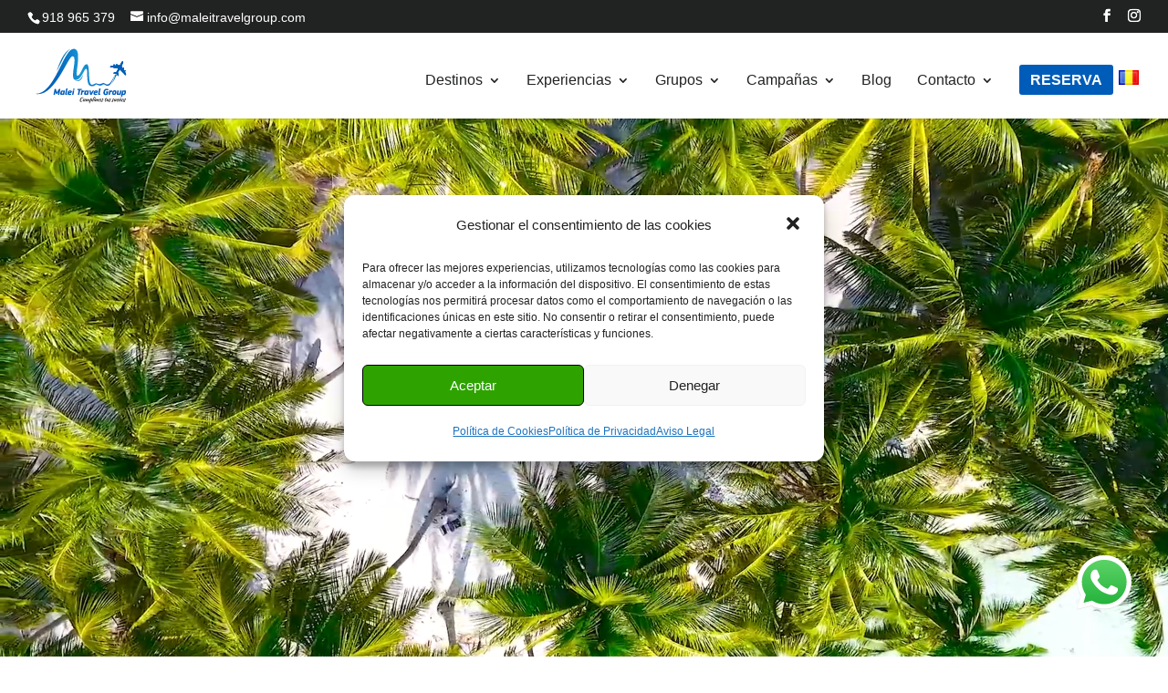

--- FILE ---
content_type: text/css
request_url: https://maleitravelgroup.com/wp-content/et-cache/11/et-divi-dynamic-11-late.css?ver=1766743408
body_size: 709
content:
.et-waypoint.et_pb_animation_off,.et-waypoint:not(.et_pb_counters).et_pb_animation_off,.et_pb_animation_off{opacity:1}.et-waypoint.et_pb_animation_left.et-animated,.et_pb_animation_left.et-animated{opacity:1;-webkit-animation:fadeLeft 1s cubic-bezier(.77,0,.175,1) 1;animation:fadeLeft 1s cubic-bezier(.77,0,.175,1) 1}.et-waypoint.et_pb_animation_right.et-animated,.et_pb_animation_right.et-animated{opacity:1;-webkit-animation:fadeRight 1s cubic-bezier(.77,0,.175,1) 1;animation:fadeRight 1s cubic-bezier(.77,0,.175,1) 1}.et-waypoint.et_pb_animation_top.et-animated,.et_pb_animation_top.et-animated{opacity:1;-webkit-animation:fadeTop 1s cubic-bezier(.77,0,.175,1) 1;animation:fadeTop 1s cubic-bezier(.77,0,.175,1) 1}.et-waypoint.et_pb_animation_bottom.et-animated,.et_pb_animation_bottom.et-animated{opacity:1;-webkit-animation:fadeBottom 1s cubic-bezier(.77,0,.175,1) 1;animation:fadeBottom 1s cubic-bezier(.77,0,.175,1) 1}.et-waypoint.et_pb_animation_fade_in.et-animated,.et_pb_animation_fade_in.et-animated{opacity:1;-webkit-animation:fadeIn 1s cubic-bezier(.77,0,.175,1) 1;animation:fadeIn 1s cubic-bezier(.77,0,.175,1) 1}@media (max-width:980px){.et-waypoint.et_pb_animation_off_tablet,.et-waypoint:not(.et_pb_counters).et_pb_animation_off_tablet,.et_pb_animation_off_tablet{opacity:1;-webkit-animation:none;animation:none}.et-waypoint.et_pb_animation_left_tablet.et-animated,.et_pb_animation_left_tablet.et-animated{opacity:1;-webkit-animation:fadeLeft 1s cubic-bezier(.77,0,.175,1) 1;animation:fadeLeft 1s cubic-bezier(.77,0,.175,1) 1}.et-waypoint.et_pb_animation_right_tablet.et-animated,.et_pb_animation_right_tablet.et-animated{opacity:1;-webkit-animation:fadeRight 1s cubic-bezier(.77,0,.175,1) 1;animation:fadeRight 1s cubic-bezier(.77,0,.175,1) 1}.et-waypoint.et_pb_animation_top_tablet.et-animated,.et_pb_animation_top_tablet.et-animated{opacity:1;-webkit-animation:fadeTop 1s cubic-bezier(.77,0,.175,1) 1;animation:fadeTop 1s cubic-bezier(.77,0,.175,1) 1}.et-waypoint.et_pb_animation_bottom_tablet.et-animated,.et_pb_animation_bottom_tablet.et-animated{opacity:1;-webkit-animation:fadeBottom 1s cubic-bezier(.77,0,.175,1) 1;animation:fadeBottom 1s cubic-bezier(.77,0,.175,1) 1}.et-waypoint.et_pb_animation_fade_in_tablet.et-animated,.et_pb_animation_fade_in_tablet.et-animated{opacity:1;-webkit-animation:fadeIn 1s cubic-bezier(.77,0,.175,1) 1;animation:fadeIn 1s cubic-bezier(.77,0,.175,1) 1}}@media (max-width:767px){.et-waypoint.et_pb_animation_off_phone,.et-waypoint:not(.et_pb_counters).et_pb_animation_off_phone,.et_pb_animation_off_phone{opacity:1;-webkit-animation:none;animation:none}.et-waypoint.et_pb_animation_left_phone.et-animated,.et_pb_animation_left_phone.et-animated{opacity:1;-webkit-animation:fadeLeft 1s cubic-bezier(.77,0,.175,1) 1;animation:fadeLeft 1s cubic-bezier(.77,0,.175,1) 1}.et-waypoint.et_pb_animation_right_phone.et-animated,.et_pb_animation_right_phone.et-animated{opacity:1;-webkit-animation:fadeRight 1s cubic-bezier(.77,0,.175,1) 1;animation:fadeRight 1s cubic-bezier(.77,0,.175,1) 1}.et-waypoint.et_pb_animation_top_phone.et-animated,.et_pb_animation_top_phone.et-animated{opacity:1;-webkit-animation:fadeTop 1s cubic-bezier(.77,0,.175,1) 1;animation:fadeTop 1s cubic-bezier(.77,0,.175,1) 1}.et-waypoint.et_pb_animation_bottom_phone.et-animated,.et_pb_animation_bottom_phone.et-animated{opacity:1;-webkit-animation:fadeBottom 1s cubic-bezier(.77,0,.175,1) 1;animation:fadeBottom 1s cubic-bezier(.77,0,.175,1) 1}.et-waypoint.et_pb_animation_fade_in_phone.et-animated,.et_pb_animation_fade_in_phone.et-animated{opacity:1;-webkit-animation:fadeIn 1s cubic-bezier(.77,0,.175,1) 1;animation:fadeIn 1s cubic-bezier(.77,0,.175,1) 1}}
@font-face{font-family:FontAwesome;font-style:normal;font-weight:400;font-display:block;src:url(//maleitravelgroup.com/wp-content/themes/Divi/core/admin/fonts/fontawesome/fa-regular-400.eot);src:url(//maleitravelgroup.com/wp-content/themes/Divi/core/admin/fonts/fontawesome/fa-regular-400.eot?#iefix) format("embedded-opentype"),url(//maleitravelgroup.com/wp-content/themes/Divi/core/admin/fonts/fontawesome/fa-regular-400.woff2) format("woff2"),url(//maleitravelgroup.com/wp-content/themes/Divi/core/admin/fonts/fontawesome/fa-regular-400.woff) format("woff"),url(//maleitravelgroup.com/wp-content/themes/Divi/core/admin/fonts/fontawesome/fa-regular-400.ttf) format("truetype"),url(//maleitravelgroup.com/wp-content/themes/Divi/core/admin/fonts/fontawesome/fa-regular-400.svg#fontawesome) format("svg")}@font-face{font-family:FontAwesome;font-style:normal;font-weight:900;font-display:block;src:url(//maleitravelgroup.com/wp-content/themes/Divi/core/admin/fonts/fontawesome/fa-solid-900.eot);src:url(//maleitravelgroup.com/wp-content/themes/Divi/core/admin/fonts/fontawesome/fa-solid-900.eot?#iefix) format("embedded-opentype"),url(//maleitravelgroup.com/wp-content/themes/Divi/core/admin/fonts/fontawesome/fa-solid-900.woff2) format("woff2"),url(//maleitravelgroup.com/wp-content/themes/Divi/core/admin/fonts/fontawesome/fa-solid-900.woff) format("woff"),url(//maleitravelgroup.com/wp-content/themes/Divi/core/admin/fonts/fontawesome/fa-solid-900.ttf) format("truetype"),url(//maleitravelgroup.com/wp-content/themes/Divi/core/admin/fonts/fontawesome/fa-solid-900.svg#fontawesome) format("svg")}@font-face{font-family:FontAwesome;font-style:normal;font-weight:400;font-display:block;src:url(//maleitravelgroup.com/wp-content/themes/Divi/core/admin/fonts/fontawesome/fa-brands-400.eot);src:url(//maleitravelgroup.com/wp-content/themes/Divi/core/admin/fonts/fontawesome/fa-brands-400.eot?#iefix) format("embedded-opentype"),url(//maleitravelgroup.com/wp-content/themes/Divi/core/admin/fonts/fontawesome/fa-brands-400.woff2) format("woff2"),url(//maleitravelgroup.com/wp-content/themes/Divi/core/admin/fonts/fontawesome/fa-brands-400.woff) format("woff"),url(//maleitravelgroup.com/wp-content/themes/Divi/core/admin/fonts/fontawesome/fa-brands-400.ttf) format("truetype"),url(//maleitravelgroup.com/wp-content/themes/Divi/core/admin/fonts/fontawesome/fa-brands-400.svg#fontawesome) format("svg")}
@font-face{font-family:ETmodules;font-display:block;src:url(//maleitravelgroup.com/wp-content/themes/Divi/core/admin/fonts/modules/social/modules.eot);src:url(//maleitravelgroup.com/wp-content/themes/Divi/core/admin/fonts/modules/social/modules.eot?#iefix) format("embedded-opentype"),url(//maleitravelgroup.com/wp-content/themes/Divi/core/admin/fonts/modules/social/modules.woff) format("woff"),url(//maleitravelgroup.com/wp-content/themes/Divi/core/admin/fonts/modules/social/modules.ttf) format("truetype"),url(//maleitravelgroup.com/wp-content/themes/Divi/core/admin/fonts/modules/social/modules.svg#ETmodules) format("svg");font-weight:400;font-style:normal}

--- FILE ---
content_type: text/css
request_url: https://maleitravelgroup.com/wp-content/themes/divi-child/style.css?ver=4.24.0
body_size: 194
content:
/*
 Theme Name:     Divi Child
 Theme URI:      https://www.elegantthemes.com/gallery/divi/
 Description:    Divi Child Theme
 Author:         Xisca Camps
 Author URI:     https://www.elegantthemes.com
 Template:       Divi
 Version:        1.0.0
*/
 
 
/* =Theme customization starts here
------------------------------------------------------- */


--- FILE ---
content_type: text/css
request_url: https://maleitravelgroup.com/wp-content/et-cache/11/et-core-unified-deferred-11.min.css?ver=1766743409
body_size: 2566
content:
.et_pb_section_1.et_pb_section{padding-top:0px;padding-bottom:0px}.et_pb_section_3.et_pb_section,.et_pb_section_4.et_pb_section,.et_pb_section_6.et_pb_section,.et_pb_section_5.et_pb_section,.et_pb_section_7.et_pb_section,.et_pb_section_2.et_pb_section{padding-bottom:0px}.et_pb_row_11,body #page-container .et-db #et-boc .et-l .et_pb_row_11.et_pb_row,body.et_pb_pagebuilder_layout.single #page-container #et-boc .et-l .et_pb_row_11.et_pb_row,body.et_pb_pagebuilder_layout.single.et_full_width_page #page-container #et-boc .et-l .et_pb_row_11.et_pb_row,.et_pb_row_2,body #page-container .et-db #et-boc .et-l .et_pb_row_2.et_pb_row,body.et_pb_pagebuilder_layout.single #page-container #et-boc .et-l .et_pb_row_2.et_pb_row,body.et_pb_pagebuilder_layout.single.et_full_width_page #page-container #et-boc .et-l .et_pb_row_2.et_pb_row,.et_pb_row_7,body #page-container .et-db #et-boc .et-l .et_pb_row_7.et_pb_row,body.et_pb_pagebuilder_layout.single #page-container #et-boc .et-l .et_pb_row_7.et_pb_row,body.et_pb_pagebuilder_layout.single.et_full_width_page #page-container #et-boc .et-l .et_pb_row_7.et_pb_row,.et_pb_row_12,body #page-container .et-db #et-boc .et-l .et_pb_row_12.et_pb_row,body.et_pb_pagebuilder_layout.single #page-container #et-boc .et-l .et_pb_row_12.et_pb_row,body.et_pb_pagebuilder_layout.single.et_full_width_page #page-container #et-boc .et-l .et_pb_row_12.et_pb_row,.et_pb_row_1,body #page-container .et-db #et-boc .et-l .et_pb_row_1.et_pb_row,body.et_pb_pagebuilder_layout.single #page-container #et-boc .et-l .et_pb_row_1.et_pb_row,body.et_pb_pagebuilder_layout.single.et_full_width_page #page-container #et-boc .et-l .et_pb_row_1.et_pb_row,.et_pb_row_4,body #page-container .et-db #et-boc .et-l .et_pb_row_4.et_pb_row,body.et_pb_pagebuilder_layout.single #page-container #et-boc .et-l .et_pb_row_4.et_pb_row,body.et_pb_pagebuilder_layout.single.et_full_width_page #page-container #et-boc .et-l .et_pb_row_4.et_pb_row,.et_pb_row_9,body #page-container .et-db #et-boc .et-l .et_pb_row_9.et_pb_row,body.et_pb_pagebuilder_layout.single #page-container #et-boc .et-l .et_pb_row_9.et_pb_row,body.et_pb_pagebuilder_layout.single.et_full_width_page #page-container #et-boc .et-l .et_pb_row_9.et_pb_row{width:90%;max-width:90%}.et_pb_text_26.et_pb_text:hover,.et_pb_text_15.et_pb_text:hover,.et_pb_text_20.et_pb_text,.et_pb_text_7.et_pb_text,.et_pb_text_28.et_pb_text,.et_pb_text_1.et_pb_text{color:#212322!important}.et_pb_text_1,.et_pb_text_7,.et_pb_text_29,.et_pb_text_28{line-height:60px;font-family:'Playfair Display',Georgia,"Times New Roman",serif;font-size:50px;line-height:60px}.et_pb_image_2 .et_pb_image_wrap img,.et_pb_image_4 .et_pb_image_wrap img,.et_pb_image_0 .et_pb_image_wrap img,.et_pb_image_1 .et_pb_image_wrap img,.et_pb_image_3 .et_pb_image_wrap img{max-height:100px;width:auto}.et_pb_image_4,.et_pb_image_0,.et_pb_image_1,.et_pb_image_2,.et_pb_image_5,.et_pb_image_3{text-align:left;margin-left:0}.et_pb_image_1 .et_pb_image_wrap,.et_pb_image_2 .et_pb_image_wrap,.et_pb_image_0 .et_pb_image_wrap,.et_pb_image_3 .et_pb_image_wrap,.et_pb_image_4 .et_pb_image_wrap{display:block}.et_pb_row_3,body #page-container .et-db #et-boc .et-l .et_pb_row_3.et_pb_row,body.et_pb_pagebuilder_layout.single #page-container #et-boc .et-l .et_pb_row_3.et_pb_row,body.et_pb_pagebuilder_layout.single.et_full_width_page #page-container #et-boc .et-l .et_pb_row_3.et_pb_row{width:95%;max-width:95%}.et_pb_text_8.et_pb_text,.et_pb_text_22.et_pb_text{color:#005cb9!important}.et_pb_text_22,.et_pb_text_8{font-weight:700;text-transform:uppercase;margin-bottom:10px!important}.et_pb_text_17,.et_pb_text_21,.et_pb_text_10,.et_pb_text_27{line-height:60px;font-family:'Playfair Display',Georgia,"Times New Roman",serif;font-size:50px;line-height:60px;margin-bottom:0px!important}.et_pb_text_21 h2,.et_pb_text_10 h2,.et_pb_text_27 h2,.et_pb_text_17 h2{font-size:50px}.et_pb_divider_4,.et_pb_divider_2,.et_pb_divider_0,.et_pb_divider_1,.et_pb_divider_3{margin-top:0px!important;margin-bottom:0px!important;width:160px}.et_pb_divider_0:before,.et_pb_divider_4:before{border-top-color:#005cb9;border-top-width:3px;width:auto;top:0px;right:0px;left:0px}.et_pb_row_5,body #page-container .et-db #et-boc .et-l .et_pb_row_5.et_pb_row,body.et_pb_pagebuilder_layout.single #page-container #et-boc .et-l .et_pb_row_5.et_pb_row,body.et_pb_pagebuilder_layout.single.et_full_width_page #page-container #et-boc .et-l .et_pb_row_5.et_pb_row,.et_pb_row_10,body #page-container .et-db #et-boc .et-l .et_pb_row_10.et_pb_row,body.et_pb_pagebuilder_layout.single #page-container #et-boc .et-l .et_pb_row_10.et_pb_row,body.et_pb_pagebuilder_layout.single.et_full_width_page #page-container #et-boc .et-l .et_pb_row_10.et_pb_row,.et_pb_row_8,body #page-container .et-db #et-boc .et-l .et_pb_row_8.et_pb_row,body.et_pb_pagebuilder_layout.single #page-container #et-boc .et-l .et_pb_row_8.et_pb_row,body.et_pb_pagebuilder_layout.single.et_full_width_page #page-container #et-boc .et-l .et_pb_row_8.et_pb_row{width:100%;max-width:100%}.et_pb_text_12.et_pb_text,.et_pb_text_25.et_pb_text,.et_pb_text_15.et_pb_text,.et_pb_text_29.et_pb_text,.et_pb_text_24.et_pb_text,.et_pb_text_19.et_pb_text,.et_pb_text_26.et_pb_text,.et_pb_contact_form_0.et_pb_contact_form_container .et_pb_contact_right p,.et_pb_text_14.et_pb_text,.et_pb_text_16.et_pb_text,.et_pb_text_13.et_pb_text{color:#ffffff!important}.et_pb_text_19,.et_pb_text_24,.et_pb_text_12{font-weight:800;text-transform:uppercase;font-size:26px;text-shadow:0em 0em 0.3em rgba(0,0,0,0.4);border-bottom-width:10px;border-bottom-color:#005cb9;padding-top:35px!important;padding-bottom:20px!important;transition:text-shadow 300ms ease 0ms,background-color 300ms ease 0ms,background-image 300ms ease 0ms}.et_pb_text_19:hover,.et_pb_text_24:hover,.et_pb_text_12:hover{text-shadow:0em 0em 0em rgba(0,0,0,0.4);background-image:initial;background-color:#005cb9}.et_pb_text_13,.et_pb_text_25{font-weight:800;text-transform:uppercase;font-size:26px;text-shadow:0em 0em 0.3em rgba(0,0,0,0.4);border-bottom-width:10px;border-bottom-color:#0aa2d1;padding-top:35px!important;padding-bottom:20px!important;transition:text-shadow 300ms ease 0ms,background-color 300ms ease 0ms,background-image 300ms ease 0ms}.et_pb_text_25:hover,.et_pb_text_13:hover{text-shadow:0em 0em 0em rgba(0,0,0,0.4);background-image:initial;background-color:#0aa2d1}.et_pb_text_14{font-weight:800;text-transform:uppercase;font-size:26px;text-shadow:0em 0em 0.3em rgba(0,0,0,0.4);border-bottom-width:10px;border-bottom-color:#44c1f2;padding-top:35px!important;padding-bottom:20px!important;transition:text-shadow 300ms ease 0ms,background-color 300ms ease 0ms,background-image 300ms ease 0ms}.et_pb_text_14:hover{text-shadow:0em 0em 0em rgba(0,0,0,0.4);background-image:initial;background-color:#44c1f2}.et_pb_text_26,.et_pb_text_15{font-weight:800;text-transform:uppercase;font-size:26px;text-shadow:0em 0em 0.3em rgba(0,0,0,0.4);border-bottom-width:10px;border-bottom-color:#ffe329;padding-top:35px!important;padding-bottom:20px!important}.et_pb_text_15:hover,.et_pb_text_26:hover{text-shadow:0em 0em 0em rgba(0,0,0,0.4);background-image:initial;background-color:#ffe329}.et_pb_text_15.et_pb_text,.et_pb_text_15,.et_pb_text_26.et_pb_text,.et_pb_text_26{transition:color 300ms ease 0ms,text-shadow 300ms ease 0ms,background-color 300ms ease 0ms,background-image 300ms ease 0ms}.et_pb_text_16{font-weight:800;text-transform:uppercase;font-size:26px;text-shadow:0em 0em 0.3em rgba(0,0,0,0.4);border-bottom-width:10px;border-bottom-color:#212322;padding-top:35px!important;padding-bottom:20px!important;transition:text-shadow 300ms ease 0ms,background-color 300ms ease 0ms,background-image 300ms ease 0ms}.et_pb_text_16:hover{text-shadow:0em 0em 0em rgba(0,0,0,0.4);background-image:initial;background-color:#212322}.et_pb_button_0,.et_pb_button_0:after{transition:all 300ms ease 0ms}.et_pb_divider_1:before{border-top-color:#0aa2d1;border-top-width:3px;width:auto;top:0px;right:0px;left:0px}.et_pb_text_20{font-weight:800;text-transform:uppercase;font-size:26px;border-bottom-width:10px;border-bottom-color:#ffe329;padding-top:35px!important;padding-bottom:20px!important;transition:background-color 300ms ease 0ms,background-image 300ms ease 0ms}.et_pb_text_20:hover{background-image:initial;background-color:#ffe329}.et_pb_divider_2:before{border-top-color:#44c1f2;border-top-width:3px;width:auto;top:0px;right:0px;left:0px}.et_pb_divider_3:before{border-top-color:#ffe329;border-top-width:3px;width:auto;top:0px;right:0px;left:0px}.et_pb_blog_0 .et_pb_post .entry-title a,.et_pb_blog_0 .not-found-title{font-family:'Muli',sans-serif!important;font-weight:700!important;text-transform:uppercase!important}.et_pb_blog_0 .et_pb_post .entry-title,.et_pb_blog_0 .not-found-title{font-size:18px!important;line-height:28px!important}.et_pb_blog_0 .et_pb_blog_grid .et_pb_post{border-width:0px}.et_pb_section_8.et_pb_section{background-color:#F2F2F2!important}.et_pb_text_28 h1{text-align:left}.dica_divi_carouselitem_2.dica_divi_carouselitem .social-media,.dica_divi_carouselitem_0.dica_divi_carouselitem .social-media,.dica_divi_carouselitem_1.dica_divi_carouselitem .social-media,.dica_divi_carouselitem_4.dica_divi_carouselitem .social-media,.dica_divi_carouselitem_5.dica_divi_carouselitem .social-media,.dica_divi_carouselitem_6.dica_divi_carouselitem .social-media,.dica_divi_carouselitem_3.dica_divi_carouselitem .social-media{justify-content:flex-start!important}.dica_divi_carouselitem_5.dica_divi_carouselitem .dica-rating,.dica_divi_carouselitem_3.dica_divi_carouselitem .dica-rating,.dica_divi_carouselitem_0.dica_divi_carouselitem .dica-rating,.dica_divi_carouselitem_6.dica_divi_carouselitem .dica-rating,.dica_divi_carouselitem_1.dica_divi_carouselitem .dica-rating,.dica_divi_carouselitem_4.dica_divi_carouselitem .dica-rating,.dica_divi_carouselitem_2.dica_divi_carouselitem .dica-rating{text-align:left!important}.dica_divi_carousel .dica_divi_carouselitem_5 .social-media-container .social-media li a:before,.dica_divi_carouselitem_5 .dica-rating span:before,.dica_divi_carouselitem_4 .dica-rating span:before,.dica_divi_carousel .dica_divi_carouselitem_4 .social-media-container .social-media li a:before,.dica_divi_carousel .dica_divi_carouselitem_6 .social-media-container .social-media li a:before,.dica_divi_carouselitem_6 .dica-rating span:before,.dica_divi_carouselitem_3 .dica-rating span:before,.dica_divi_carousel .dica_divi_carouselitem_3 .social-media-container .social-media li a:before,.dica_divi_carousel .dica_divi_carouselitem_2 .social-media-container .social-media li a:before,.dica_divi_carouselitem_1 .dica-rating span:before,.dica_divi_carousel .dica_divi_carouselitem_1 .social-media-container .social-media li a:before,.dica_divi_carouselitem_0 .dica-rating span:before,.dica_divi_carousel .dica_divi_carouselitem_0 .social-media-container .social-media li a:before,.dica_divi_carouselitem_2 .dica-rating span:before{font-size:14px!important}.dica_divi_carousel_0.dica_divi_carousel .dica_divi_carouselitem .dica-item-content{background-color:#FFFFFF;padding-top:20px!important;padding-right:20px!important;padding-bottom:20px!important;padding-left:20px!important}.dica_divi_carousel_0.dica_divi_carousel .dica_divi_carouselitem>div,.dica_divi_carousel_0.dica_divi_carousel .dica_divi_carouselitem>div{border-radius:10px 10px 10px 10px;overflow:hidden}.dica_divi_carousel_0 .dica_divi_carouselitem .dica-image-container .image{max-width:100%}.dica_divi_carousel_0 .dica_divi_carouselitem .dica-image-container{text-align:center!important;z-index:10!important}.dica_divi_carousel_0 .swiper-button-next:before,.dica_divi_carousel_0 .swiper-button-prev:before{color:#0c71c3!important}.dica_divi_carousel_0.dica_divi_carousel .swiper-button-next,.dica_divi_carousel_0.dica_divi_carousel .swiper-button-prev{background-color:#ffffff!important}.dica_divi_carousel_0.dica_divi_carousel .swiper-pagination-bullet{background-color:#e0e0e0!important}.dica_divi_carousel_0.dica_divi_carousel .swiper-pagination-bullet.swiper-pagination-bullet-active{background-color:#005CB9!important}.dica_divi_carousel_0.dica_divi_carousel .dica-container .swiper-pagination{text-align:center}.dica_divi_carousel_0 .dica-container .swiper-button-next,.dica_divi_carousel_0 .dica-container .swiper-button-prev{font-size:53px;width:53px;height:53px}.dica_divi_carousel_0 .dica-container .swiper-buttton-container{justify-content:space-between}.dica_divi_carousel_0 .dica_divi_carouselitem .dica-item-content{z-index:10!important}.dica_divi_carousel_0 .dica_divi_carouselitem{width:calc(100%/3)}.et_pb_section_9.et_pb_section{background-color:#005cb9!important}.et_pb_contact_form_0.et_pb_contact_form_container .input::-moz-placeholder{font-size:18px}.et_pb_contact_form_0.et_pb_contact_form_container .input:-ms-input-placeholder{font-size:18px}.et_pb_contact_form_0.et_pb_contact_form_container .input,.et_pb_contact_form_0.et_pb_contact_form_container .input::placeholder,.et_pb_contact_form_0.et_pb_contact_form_container .input[type=checkbox]+label,.et_pb_contact_form_0.et_pb_contact_form_container .input[type=radio]+label{font-size:18px}.et_pb_contact_form_0.et_pb_contact_form_container .input::-webkit-input-placeholder{font-size:18px}.et_pb_contact_form_0.et_pb_contact_form_container .input,.et_pb_contact_form_0.et_pb_contact_form_container .input[type="checkbox"]+label i,.et_pb_contact_form_0.et_pb_contact_form_container .input[type="radio"]+label i{border-bottom-width:1px;border-bottom-color:#ffffff}body #page-container .et_pb_section .et_pb_contact_form_0.et_pb_contact_form_container.et_pb_module .et_pb_button{color:#212322!important;background-color:#ffe329!important}body #page-container .et_pb_section .et_pb_contact_form_0.et_pb_contact_form_container.et_pb_module .et_pb_button:hover{color:#ffffff!important}.et_pb_contact_form_0 .input,.et_pb_contact_form_0 .input[type="checkbox"]+label i,.et_pb_contact_form_0 .input[type="radio"]+label i{background-color:rgba(0,0,0,0)}.et_pb_contact_form_0 .input:focus,.et_pb_contact_form_0 .input[type="checkbox"]:active+label i,.et_pb_contact_form_0 .input[type="radio"]:active+label i{background-color:rgba(255,255,255,0.1)}.et_pb_contact_form_0 .input::-moz-placeholder{color:#ffffff}.et_pb_contact_form_0 .input::-webkit-input-placeholder{color:#ffffff}.et_pb_contact_form_0 .input,.et_pb_contact_form_0 .input[type="checkbox"]+label,.et_pb_contact_form_0 .input[type="radio"]+label,.et_pb_contact_form_0 .input[type="checkbox"]:checked+label i:before,.et_pb_contact_form_0 .input::placeholder,.et_pb_contact_form_0 .input:focus,.et_pb_contact_form_0 .input[type="checkbox"]:active+label,.et_pb_contact_form_0 .input[type="radio"]:active+label,.et_pb_contact_form_0 .input[type="checkbox"]:checked:active+label i:before{color:#ffffff}.et_pb_contact_form_0 p .input:focus::-webkit-input-placeholder{color:#ffffff}.et_pb_contact_form_0 p .input:focus::-moz-placeholder{color:#ffffff}.et_pb_contact_form_0 p .input:focus:-ms-input-placeholder{color:#ffffff}.et_pb_contact_form_0 p textarea:focus:-ms-input-placeholder{color:#ffffff}.et_pb_contact_form_0 p textarea:focus::-moz-placeholder{color:#ffffff}.et_pb_contact_form_0 p textarea:focus::-webkit-input-placeholder{color:#ffffff}.et_pb_contact_form_0 .input::-ms-input-placeholder{color:#ffffff}.et_pb_contact_form_0 .et_pb_contact_field .input{padding-bottom:5px}.et_pb_contact_form_0 .et_pb_contact_field{margin-top:0px;margin-bottom:15px}.et_pb_contact_form_0.et_pb_contact_form_container.et_pb_module .et_pb_button{transition:color 300ms ease 0ms}.et_pb_contact_form_0 .input[type="radio"]:checked+label i:before,.et_pb_contact_form_0 .input[type="radio"]:checked:active+label i:before{background-color:#ffffff}.et_pb_column_12{background-image:url(https://maleitravelgroup.com/wp-content/uploads/2021/11/Asia_candboja.jpg);padding-top:350px}.et_pb_column_13{background-image:url(https://maleitravelgroup.com/wp-content/uploads/2021/11/republica-dominicana.jpg);padding-top:350px}.et_pb_column_14{background-image:url(https://maleitravelgroup.com/wp-content/uploads/2021/11/Mexico.jpg);padding-top:350px}.et_pb_column_15{background-image:url(https://maleitravelgroup.com/wp-content/uploads/2021/11/Espana.jpg);padding-top:350px}.et_pb_column_16{background-image:url(https://maleitravelgroup.com/wp-content/uploads/2021/11/Rumania.jpg);padding-top:350px}.et_pb_column_20{background-image:url(https://maleitravelgroup.com/wp-content/uploads/2021/11/viaje-familia.jpg);padding-top:350px}.et_pb_column_21{background-position:right 0px center;background-image:url(https://maleitravelgroup.com/wp-content/uploads/2021/11/viaje-pareja.jpg);background-color:#f2f2f2;padding-top:350px}.et_pb_column_24{background-image:url(https://maleitravelgroup.com/wp-content/uploads/2021/11/Oferta-Viajes.jpeg);padding-top:350px}.et_pb_column_25{background-image:url(https://maleitravelgroup.com/wp-content/uploads/2022/01/Caja-Experiencia.jpg);padding-top:350px}.et_pb_column_26{background-image:url(https://maleitravelgroup.com/wp-content/uploads/2021/11/Club-Malei.jpg);padding-top:350px}.et_pb_row_3.et_pb_row{margin-left:0px!important;margin-right:auto!important}@media only screen and (max-width:980px){.et_pb_image_0 .et_pb_image_wrap img,.et_pb_image_2 .et_pb_image_wrap img,.et_pb_image_3 .et_pb_image_wrap img,.et_pb_image_4 .et_pb_image_wrap img,.et_pb_image_5 .et_pb_image_wrap img,.et_pb_image_1 .et_pb_image_wrap img{width:auto}.et_pb_text_24,.et_pb_text_19,.et_pb_text_12{border-bottom-width:10px;border-bottom-color:#005cb9}.et_pb_text_25,.et_pb_text_13{border-bottom-width:10px;border-bottom-color:#0aa2d1}.et_pb_text_14{border-bottom-width:10px;border-bottom-color:#44c1f2}.et_pb_text_15,.et_pb_text_20,.et_pb_text_26{border-bottom-width:10px;border-bottom-color:#ffe329}.et_pb_text_16{border-bottom-width:10px;border-bottom-color:#212322}.dica_divi_carousel .dica_divi_carouselitem_4 .social-media-container .social-media li a:before,.dica_divi_carouselitem_6 .dica-rating span:before,.dica_divi_carousel .dica_divi_carouselitem_6 .social-media-container .social-media li a:before,.dica_divi_carouselitem_5 .dica-rating span:before,.dica_divi_carousel .dica_divi_carouselitem_5 .social-media-container .social-media li a:before,.dica_divi_carouselitem_4 .dica-rating span:before,.dica_divi_carousel .dica_divi_carouselitem_1 .social-media-container .social-media li a:before,.dica_divi_carouselitem_3 .dica-rating span:before,.dica_divi_carousel .dica_divi_carouselitem_3 .social-media-container .social-media li a:before,.dica_divi_carouselitem_2 .dica-rating span:before,.dica_divi_carousel .dica_divi_carouselitem_2 .social-media-container .social-media li a:before,.dica_divi_carouselitem_1 .dica-rating span:before,.dica_divi_carouselitem_0 .dica-rating span:before,.dica_divi_carousel .dica_divi_carouselitem_0 .social-media-container .social-media li a:before{font-size:14px!important}.dica_divi_carousel_0 .dica_divi_carouselitem .dica-image-container,.dica_divi_carousel_0 .dica_divi_carouselitem .dica-item-content{z-index:10!important}.et_pb_text_29{font-size:40px;line-height:50px}.et_pb_contact_form_0.et_pb_contact_form_container .input,.et_pb_contact_form_0.et_pb_contact_form_container .input[type="checkbox"]+label i,.et_pb_contact_form_0.et_pb_contact_form_container .input[type="radio"]+label i{border-bottom-width:1px;border-bottom-color:#ffffff}body #page-container .et_pb_section .et_pb_contact_form_0.et_pb_contact_form_container.et_pb_module .et_pb_button:after{display:inline-block;opacity:0}body #page-container .et_pb_section .et_pb_contact_form_0.et_pb_contact_form_container.et_pb_module .et_pb_button:hover:after{opacity:1}}@media only screen and (max-width:767px){.et_pb_image_0 .et_pb_image_wrap img,.et_pb_image_2 .et_pb_image_wrap img,.et_pb_image_3 .et_pb_image_wrap img,.et_pb_image_4 .et_pb_image_wrap img,.et_pb_image_5 .et_pb_image_wrap img,.et_pb_image_1 .et_pb_image_wrap img{width:auto}.et_pb_text_7,.et_pb_text_8,.et_pb_text_9{width:90%;max-width:90%}.et_pb_text_19,.et_pb_text_24,.et_pb_text_12{border-bottom-width:10px;border-bottom-color:#005cb9}.et_pb_text_25,.et_pb_text_13{border-bottom-width:10px;border-bottom-color:#0aa2d1}.et_pb_text_14{border-bottom-width:10px;border-bottom-color:#44c1f2}.et_pb_text_20,.et_pb_text_26,.et_pb_text_15{border-bottom-width:10px;border-bottom-color:#ffe329}.et_pb_text_16{border-bottom-width:10px;border-bottom-color:#212322}.dica_divi_carousel .dica_divi_carouselitem_3 .social-media-container .social-media li a:before,.dica_divi_carouselitem_6 .dica-rating span:before,.dica_divi_carousel .dica_divi_carouselitem_6 .social-media-container .social-media li a:before,.dica_divi_carouselitem_5 .dica-rating span:before,.dica_divi_carousel .dica_divi_carouselitem_5 .social-media-container .social-media li a:before,.dica_divi_carouselitem_4 .dica-rating span:before,.dica_divi_carousel .dica_divi_carouselitem_4 .social-media-container .social-media li a:before,.dica_divi_carouselitem_3 .dica-rating span:before,.dica_divi_carouselitem_2 .dica-rating span:before,.dica_divi_carousel .dica_divi_carouselitem_2 .social-media-container .social-media li a:before,.dica_divi_carouselitem_1 .dica-rating span:before,.dica_divi_carousel .dica_divi_carouselitem_1 .social-media-container .social-media li a:before,.dica_divi_carouselitem_0 .dica-rating span:before,.dica_divi_carousel .dica_divi_carouselitem_0 .social-media-container .social-media li a:before{font-size:14px!important}.dica_divi_carousel_0 .dica_divi_carouselitem .dica-image-container,.dica_divi_carousel_0 .dica_divi_carouselitem .dica-item-content{z-index:10!important}.et_pb_text_29{font-size:40px;line-height:50px}.et_pb_contact_form_0.et_pb_contact_form_container .input,.et_pb_contact_form_0.et_pb_contact_form_container .input[type="checkbox"]+label i,.et_pb_contact_form_0.et_pb_contact_form_container .input[type="radio"]+label i{border-bottom-width:1px;border-bottom-color:#ffffff}body #page-container .et_pb_section .et_pb_contact_form_0.et_pb_contact_form_container.et_pb_module .et_pb_button:after{display:inline-block;opacity:0}body #page-container .et_pb_section .et_pb_contact_form_0.et_pb_contact_form_container.et_pb_module .et_pb_button:hover:after{opacity:1}.et_pb_text_7.et_pb_module,.et_pb_text_8.et_pb_module,.et_pb_text_9.et_pb_module{margin-left:auto!important;margin-right:auto!important}}

--- FILE ---
content_type: text/css
request_url: https://maleitravelgroup.com/wp-content/et-cache/11/et-divi-dynamic-11-late.css
body_size: 709
content:
.et-waypoint.et_pb_animation_off,.et-waypoint:not(.et_pb_counters).et_pb_animation_off,.et_pb_animation_off{opacity:1}.et-waypoint.et_pb_animation_left.et-animated,.et_pb_animation_left.et-animated{opacity:1;-webkit-animation:fadeLeft 1s cubic-bezier(.77,0,.175,1) 1;animation:fadeLeft 1s cubic-bezier(.77,0,.175,1) 1}.et-waypoint.et_pb_animation_right.et-animated,.et_pb_animation_right.et-animated{opacity:1;-webkit-animation:fadeRight 1s cubic-bezier(.77,0,.175,1) 1;animation:fadeRight 1s cubic-bezier(.77,0,.175,1) 1}.et-waypoint.et_pb_animation_top.et-animated,.et_pb_animation_top.et-animated{opacity:1;-webkit-animation:fadeTop 1s cubic-bezier(.77,0,.175,1) 1;animation:fadeTop 1s cubic-bezier(.77,0,.175,1) 1}.et-waypoint.et_pb_animation_bottom.et-animated,.et_pb_animation_bottom.et-animated{opacity:1;-webkit-animation:fadeBottom 1s cubic-bezier(.77,0,.175,1) 1;animation:fadeBottom 1s cubic-bezier(.77,0,.175,1) 1}.et-waypoint.et_pb_animation_fade_in.et-animated,.et_pb_animation_fade_in.et-animated{opacity:1;-webkit-animation:fadeIn 1s cubic-bezier(.77,0,.175,1) 1;animation:fadeIn 1s cubic-bezier(.77,0,.175,1) 1}@media (max-width:980px){.et-waypoint.et_pb_animation_off_tablet,.et-waypoint:not(.et_pb_counters).et_pb_animation_off_tablet,.et_pb_animation_off_tablet{opacity:1;-webkit-animation:none;animation:none}.et-waypoint.et_pb_animation_left_tablet.et-animated,.et_pb_animation_left_tablet.et-animated{opacity:1;-webkit-animation:fadeLeft 1s cubic-bezier(.77,0,.175,1) 1;animation:fadeLeft 1s cubic-bezier(.77,0,.175,1) 1}.et-waypoint.et_pb_animation_right_tablet.et-animated,.et_pb_animation_right_tablet.et-animated{opacity:1;-webkit-animation:fadeRight 1s cubic-bezier(.77,0,.175,1) 1;animation:fadeRight 1s cubic-bezier(.77,0,.175,1) 1}.et-waypoint.et_pb_animation_top_tablet.et-animated,.et_pb_animation_top_tablet.et-animated{opacity:1;-webkit-animation:fadeTop 1s cubic-bezier(.77,0,.175,1) 1;animation:fadeTop 1s cubic-bezier(.77,0,.175,1) 1}.et-waypoint.et_pb_animation_bottom_tablet.et-animated,.et_pb_animation_bottom_tablet.et-animated{opacity:1;-webkit-animation:fadeBottom 1s cubic-bezier(.77,0,.175,1) 1;animation:fadeBottom 1s cubic-bezier(.77,0,.175,1) 1}.et-waypoint.et_pb_animation_fade_in_tablet.et-animated,.et_pb_animation_fade_in_tablet.et-animated{opacity:1;-webkit-animation:fadeIn 1s cubic-bezier(.77,0,.175,1) 1;animation:fadeIn 1s cubic-bezier(.77,0,.175,1) 1}}@media (max-width:767px){.et-waypoint.et_pb_animation_off_phone,.et-waypoint:not(.et_pb_counters).et_pb_animation_off_phone,.et_pb_animation_off_phone{opacity:1;-webkit-animation:none;animation:none}.et-waypoint.et_pb_animation_left_phone.et-animated,.et_pb_animation_left_phone.et-animated{opacity:1;-webkit-animation:fadeLeft 1s cubic-bezier(.77,0,.175,1) 1;animation:fadeLeft 1s cubic-bezier(.77,0,.175,1) 1}.et-waypoint.et_pb_animation_right_phone.et-animated,.et_pb_animation_right_phone.et-animated{opacity:1;-webkit-animation:fadeRight 1s cubic-bezier(.77,0,.175,1) 1;animation:fadeRight 1s cubic-bezier(.77,0,.175,1) 1}.et-waypoint.et_pb_animation_top_phone.et-animated,.et_pb_animation_top_phone.et-animated{opacity:1;-webkit-animation:fadeTop 1s cubic-bezier(.77,0,.175,1) 1;animation:fadeTop 1s cubic-bezier(.77,0,.175,1) 1}.et-waypoint.et_pb_animation_bottom_phone.et-animated,.et_pb_animation_bottom_phone.et-animated{opacity:1;-webkit-animation:fadeBottom 1s cubic-bezier(.77,0,.175,1) 1;animation:fadeBottom 1s cubic-bezier(.77,0,.175,1) 1}.et-waypoint.et_pb_animation_fade_in_phone.et-animated,.et_pb_animation_fade_in_phone.et-animated{opacity:1;-webkit-animation:fadeIn 1s cubic-bezier(.77,0,.175,1) 1;animation:fadeIn 1s cubic-bezier(.77,0,.175,1) 1}}
@font-face{font-family:FontAwesome;font-style:normal;font-weight:400;font-display:block;src:url(//maleitravelgroup.com/wp-content/themes/Divi/core/admin/fonts/fontawesome/fa-regular-400.eot);src:url(//maleitravelgroup.com/wp-content/themes/Divi/core/admin/fonts/fontawesome/fa-regular-400.eot?#iefix) format("embedded-opentype"),url(//maleitravelgroup.com/wp-content/themes/Divi/core/admin/fonts/fontawesome/fa-regular-400.woff2) format("woff2"),url(//maleitravelgroup.com/wp-content/themes/Divi/core/admin/fonts/fontawesome/fa-regular-400.woff) format("woff"),url(//maleitravelgroup.com/wp-content/themes/Divi/core/admin/fonts/fontawesome/fa-regular-400.ttf) format("truetype"),url(//maleitravelgroup.com/wp-content/themes/Divi/core/admin/fonts/fontawesome/fa-regular-400.svg#fontawesome) format("svg")}@font-face{font-family:FontAwesome;font-style:normal;font-weight:900;font-display:block;src:url(//maleitravelgroup.com/wp-content/themes/Divi/core/admin/fonts/fontawesome/fa-solid-900.eot);src:url(//maleitravelgroup.com/wp-content/themes/Divi/core/admin/fonts/fontawesome/fa-solid-900.eot?#iefix) format("embedded-opentype"),url(//maleitravelgroup.com/wp-content/themes/Divi/core/admin/fonts/fontawesome/fa-solid-900.woff2) format("woff2"),url(//maleitravelgroup.com/wp-content/themes/Divi/core/admin/fonts/fontawesome/fa-solid-900.woff) format("woff"),url(//maleitravelgroup.com/wp-content/themes/Divi/core/admin/fonts/fontawesome/fa-solid-900.ttf) format("truetype"),url(//maleitravelgroup.com/wp-content/themes/Divi/core/admin/fonts/fontawesome/fa-solid-900.svg#fontawesome) format("svg")}@font-face{font-family:FontAwesome;font-style:normal;font-weight:400;font-display:block;src:url(//maleitravelgroup.com/wp-content/themes/Divi/core/admin/fonts/fontawesome/fa-brands-400.eot);src:url(//maleitravelgroup.com/wp-content/themes/Divi/core/admin/fonts/fontawesome/fa-brands-400.eot?#iefix) format("embedded-opentype"),url(//maleitravelgroup.com/wp-content/themes/Divi/core/admin/fonts/fontawesome/fa-brands-400.woff2) format("woff2"),url(//maleitravelgroup.com/wp-content/themes/Divi/core/admin/fonts/fontawesome/fa-brands-400.woff) format("woff"),url(//maleitravelgroup.com/wp-content/themes/Divi/core/admin/fonts/fontawesome/fa-brands-400.ttf) format("truetype"),url(//maleitravelgroup.com/wp-content/themes/Divi/core/admin/fonts/fontawesome/fa-brands-400.svg#fontawesome) format("svg")}
@font-face{font-family:ETmodules;font-display:block;src:url(//maleitravelgroup.com/wp-content/themes/Divi/core/admin/fonts/modules/social/modules.eot);src:url(//maleitravelgroup.com/wp-content/themes/Divi/core/admin/fonts/modules/social/modules.eot?#iefix) format("embedded-opentype"),url(//maleitravelgroup.com/wp-content/themes/Divi/core/admin/fonts/modules/social/modules.woff) format("woff"),url(//maleitravelgroup.com/wp-content/themes/Divi/core/admin/fonts/modules/social/modules.ttf) format("truetype"),url(//maleitravelgroup.com/wp-content/themes/Divi/core/admin/fonts/modules/social/modules.svg#ETmodules) format("svg");font-weight:400;font-style:normal}

--- FILE ---
content_type: image/svg+xml
request_url: https://maleitravelgroup.com/wp-content/uploads/2021/11/icono-2.svg
body_size: 8512
content:
<?xml version="1.0" encoding="utf-8"?>
<!-- Generator: Adobe Illustrator 24.0.1, SVG Export Plug-In . SVG Version: 6.00 Build 0)  -->
<svg version="1.1" id="Capa_1" xmlns="http://www.w3.org/2000/svg" xmlns:xlink="http://www.w3.org/1999/xlink" x="0px" y="0px"
	 viewBox="0 0 100 100" style="enable-background:new 0 0 100 100;" xml:space="preserve">
<style type="text/css">
	.st0{fill:#F2F2F2;}
	.st1{opacity:0.2;fill:#212322;}
	.st2{opacity:0.6;fill:#005CB9;}
	.st3{fill:#212322;}
	.st4{fill:#0AC7C2;}
	.st5{fill:#005CB9;}
	.st6{opacity:0.1;fill:#BF7B6B;}
	.st7{fill:#FFFFFF;}
	.st8{opacity:0.1;}
	.st9{fill:none;stroke:#000000;stroke-miterlimit:10;}
	.st10{fill:#44C1F2;}
	.st11{fill:#0AA2D1;}
	.st12{fill:#0E77BB;}
	.st13{fill:#1A1A1A;}
	.st14{fill-rule:evenodd;clip-rule:evenodd;fill:url(#SVGID_13_);}
	.st15{fill-rule:evenodd;clip-rule:evenodd;fill:#178070;}
	.st16{fill-rule:evenodd;clip-rule:evenodd;fill:url(#SVGID_14_);}
	.st17{fill-rule:evenodd;clip-rule:evenodd;fill:#0E77BB;}
	.st18{fill-rule:evenodd;clip-rule:evenodd;fill:url(#SVGID_23_);}
	.st19{fill-rule:evenodd;clip-rule:evenodd;fill:url(#SVGID_24_);}
	.st20{fill:#EFC463;}
	.st21{fill:none;stroke:#EFC463;stroke-miterlimit:10;}
	.st22{fill:#FFFFFF;stroke:#FFFFFF;stroke-width:0.5;stroke-miterlimit:10;}
	.st23{fill-rule:evenodd;clip-rule:evenodd;fill:url(#SVGID_25_);}
	.st24{fill-rule:evenodd;clip-rule:evenodd;fill:url(#SVGID_26_);}
	.st25{fill-rule:evenodd;clip-rule:evenodd;fill:url(#SVGID_35_);}
	.st26{fill-rule:evenodd;clip-rule:evenodd;fill:url(#SVGID_36_);}
	.st27{fill:#FFE329;}
	.st28{fill:#4C9900;}
	.st29{fill:#F5C80C;}
	.st30{fill:none;stroke:#F5C80C;stroke-width:6;stroke-miterlimit:10;}
	.st31{fill:none;stroke:#FFFFFF;stroke-width:10;stroke-miterlimit:10;}
	.st32{fill:none;stroke:#212322;stroke-width:10;stroke-miterlimit:10;}
	.st33{fill-rule:evenodd;clip-rule:evenodd;fill:url(#SVGID_45_);}
	.st34{fill-rule:evenodd;clip-rule:evenodd;fill:url(#SVGID_46_);}
	.st35{fill-rule:evenodd;clip-rule:evenodd;fill:url(#SVGID_55_);}
	.st36{fill-rule:evenodd;clip-rule:evenodd;fill:url(#SVGID_56_);}
	.st37{fill:none;stroke:#005CB9;stroke-miterlimit:10;}
	.st38{fill:url(#SVGID_57_);}
	.st39{fill-rule:evenodd;clip-rule:evenodd;fill:#F2F2F2;}
	.st40{fill-rule:evenodd;clip-rule:evenodd;fill:url(#SVGID_58_);}
	.st41{fill-rule:evenodd;clip-rule:evenodd;fill:url(#SVGID_59_);}
	.st42{fill:none;stroke:#005CB9;stroke-width:2;stroke-miterlimit:10;}
	.st43{fill:none;stroke:#0AC7C2;stroke-width:2;stroke-miterlimit:10;}
	.st44{fill:none;stroke:#44C1F2;stroke-width:2;stroke-miterlimit:10;}
	.st45{fill:none;stroke:#F5C80C;stroke-width:2;stroke-miterlimit:10;}
</style>
<circle class="st4" cx="50" cy="50" r="39"/>
<g>
	<g>
		<path class="st3" d="M46.7,76.7c0-1.5-0.5-2.8-1-4.1c-0.1-0.4,0-1,0.2-1.4c0.2-0.3,0.8-0.4,1.1-0.3c0.4,0.1,0.8,0.5,0.9,0.9
			c0.5,1.6,1,3.2,1.5,5c0.4,0.1,1,0.2,1.6,0.3c5.8,1.4,9.5,6.9,8.8,12.8c-0.7,5.7-5.7,10.1-11.5,10.1c-12.3,0-24.5,0-36.8,0
			C5.5,100,0.4,95.2,0,89.2c-0.4-6.2,4-11.6,10.2-12.4c0.2,0,0.3,0,0.5,0c0.2-1,0.3-1.9,0.6-2.9c1.2-4.2,3.7-7.2,7.7-9.1
			c0.5-0.2,0.6-0.5,0.8-1c0.4-1.1,1-2.2,1.5-3.4c-3.3-2.6-5-6.1-5.2-10.5c-0.6,0-1.1,0-1.6,0c-1.8-0.2-3.1-1.1-3.8-2.8
			c-0.6-1.7-0.2-3.3,1.1-4.6c0.1-0.1,0.2-0.2,0.3-0.3c-0.6-1.6-1.2-3.1-1.6-4.6c-0.4-1.4-0.6-2.8-0.9-4.2c-0.2-0.9,0.2-1.5,1-1.6
			c0.7-0.1,1.2,0.4,1.4,1.2c0.6,2.4,1.2,4.7,2,7c0.5,1.4,0.6,1.4,2.1,1.2c0.1-1,0.2-2.1,0.4-3.1c0.5-2.1,1.6-3.9,3.3-5.3
			c1.2-1.1,2.5-1.2,3.9-0.4c4.3,2.3,8.5,2.3,12.7,0c1.4-0.8,2.7-0.6,3.9,0.4c2.3,2,3.5,4.4,3.6,7.5c0,0.3,0,0.6,0,1
			c0.7,0,1.3,0.1,2,0.1c0.1,0,0.3-0.1,0.4-0.2c1.3-2.9,2.5-5.8,2.3-9.1c0-0.5-0.2-1-0.4-1.5c-0.5-1.1-1.6-1.6-2.7-1.7
			c-0.7-0.1-1.2-0.3-1.5-1c-2.9-6.4-9.6-9-16.6-6.8c-1.9,0.6-3.9,1.1-5.9,1.3c-3,0.3-5.9-0.5-8.6-1.9c-0.2-0.1-0.4-0.2-0.6-0.3
			c0,0-0.1,0-0.2,0c-0.1,1-0.3,1.9-0.3,2.9c-0.1,1.6-0.1,3.3-0.1,4.9c0,0.9-0.4,1.5-1.2,1.5c-0.7,0-1.3-0.5-1.3-1.5
			c0.1-2.7,0.2-5.5,0.5-8.2c0.2-1.9,2-2.8,3.6-1.9c4.2,2.3,8.5,2.5,13,1c5.3-1.8,10.4-1.4,15,1.9c1.9,1.3,3.3,3.1,4.4,5.1
			c0.2,0.3,0.5,0.6,0.9,0.7c2.7,0.7,4.3,2.7,4.4,5.5c0.2,3.4-0.9,6.4-2.3,9.4c-0.3,0.7-0.4,1.1,0.1,1.8c1,1.3,1.1,2.8,0.3,4.3
			c-0.8,1.6-2.1,2.3-3.8,2.4c-0.4,0-0.9,0-1.4,0c-0.1,4.4-1.9,7.9-5.1,10.5c0.6,1.4,1.1,2.7,1.6,3.9c0.1,0.2,0.3,0.3,0.5,0.4
			c1.2,0.8,2.4,1.5,3.6,2.4c0.7,0.5,0.7,1.3,0.3,1.8c-0.5,0.5-1.2,0.5-1.9,0c-0.7-0.6-1.5-1.1-2.3-1.8c-0.1,0.4-0.2,0.5-0.2,0.7
			c-0.6,3.5-2.5,6.1-5.5,7.8c-1.5,0.8-2.6,0.1-2.8-1.5c-0.1-0.9-0.4-1.8-0.9-2.5c-0.6-0.9-1.7-0.9-2.3,0c-0.5,0.8-0.8,1.7-0.9,2.6
			c-0.2,1.6-1.3,2.3-2.7,1.5c-3.4-1.8-5.2-4.6-5.7-8.3c-2.8,0.5-6.3,5.9-6.1,9.3C24.4,76.7,35.5,76.7,46.7,76.7z M30,60.7
			c5.5,0.1,9.9-3.2,11.1-8.4c0.3-1.1,0.2-2.3,0.3-3.4c0.1-1,0.4-1.5,1.5-1.5c0.7,0,1.4,0,2.1,0c1.3,0,2.1-0.7,2.1-1.8
			c0-1.1-0.8-1.9-2.1-1.9c-0.8,0-1.5,0-2.3,0c-0.9,0-1.3-0.4-1.3-1.3c0-0.7,0-1.4,0-2.1c-0.1-2.2-0.9-4-2.5-5.5
			c-0.5-0.5-1-0.6-1.7-0.2c-1.8,1-3.7,1.6-5.7,1.8c-3.2,0.3-6.1-0.3-8.9-1.9c-0.5-0.3-1.1-0.3-1.4,0.2c-0.7,0.9-1.4,1.8-2,2.8
			c-0.8,1.4-0.7,3.1-0.7,4.6c0,1.2-0.4,1.5-1.5,1.6c-0.8,0-1.6,0-2.3,0c-1.1,0.1-1.9,0.9-1.8,2c0.1,1,0.8,1.7,1.9,1.8
			c0.7,0,1.4,0,2.2,0c1.2,0,1.5,0.4,1.6,1.5c0.1,1.2,0.1,2.5,0.4,3.7C20,57,24.2,60.9,30,60.7z M30,79.2C30,79.2,30,79.2,30,79.2
			c-6.3,0-12.6,0-18.8,0c-4.7,0.1-8.5,4-8.7,8.7c-0.2,5.3,3.9,9.7,9.2,9.7c7.4,0,14.9,0,22.3,0c4.8,0,9.7,0,14.5,0
			c5.8,0,10.1-5.4,8.9-11.1c-0.9-4.3-4.6-7.3-9.2-7.3C42.1,79.2,36.1,79.2,30,79.2z M24.2,62.1c-0.2,3.1,2.6,5.8,5.8,5.8
			c3.3,0,6.1-2.8,5.9-5.9C32,63.5,28.1,63.5,24.2,62.1z M34.6,72.9c2.5-1.3,4.2-5.3,3.4-8.2c-0.9,2.4-2.6,4.1-4.8,5.1
			C33.6,70.9,34.1,71.9,34.6,72.9z M22.1,64.7c-0.8,3.2,1,7.2,3.4,8.3c0.5-1,0.9-2.1,1.4-3.2C24.7,68.8,23.1,67.2,22.1,64.7z"/>
		<path class="st3" d="M29.6,53.8c-2.1-0.1-4.1-1.2-5.3-3.4c-0.5-0.8-0.3-1.5,0.3-1.9c0.7-0.4,1.3-0.2,1.8,0.7
			c1.7,2.9,5.6,2.9,7.3,0c0.1-0.1,0.1-0.2,0.2-0.3c0.4-0.6,1-0.8,1.6-0.5c0.6,0.3,0.8,1,0.5,1.7C35,52.2,32.5,53.8,29.6,53.8z"/>
		<path class="st3" d="M23.9,41.9c-0.3,0.3-0.5,0.6-0.7,0.8c-0.5,0.5-1.2,0.6-1.7,0.2c-0.5-0.4-0.6-1.1-0.2-1.7
			c1.4-2.1,3.7-2.1,5.1,0c0.4,0.6,0.4,1.3-0.2,1.7c-0.5,0.4-1.2,0.3-1.7-0.2C24.4,42.4,24.2,42.2,23.9,41.9z"/>
		<path class="st3" d="M36.1,41.9c-0.3,0.3-0.5,0.6-0.8,0.8c-0.5,0.5-1.1,0.5-1.6,0.1c-0.5-0.4-0.6-1-0.3-1.5c0.6-1,1.4-1.7,2.6-1.7
			c1.2,0,2,0.8,2.6,1.7c0.4,0.6,0.2,1.2-0.3,1.6c-0.5,0.4-1.1,0.3-1.6-0.2C36.6,42.4,36.4,42.2,36.1,41.9z"/>
		<path class="st3" d="M37.8,87.5c-0.2,0.3-0.4,1-0.9,1.4c-1.6,1.1-2.1,2.3-1.4,4.1c0.4,0.9,0,1.9-0.9,2.5c-0.9,0.6-1.8,0.6-2.6,0
			c-1.5-1.2-2.8-1.2-4.2,0c-0.8,0.7-1.8,0.6-2.7,0c-0.8-0.6-1.1-1.6-0.8-2.5c0.7-1.7,0.3-2.9-1.3-3.9c-0.9-0.6-1.2-1.5-0.8-2.6
			c0.3-1,1.1-1.6,2.3-1.5c1.7,0.1,2.7-0.5,3.1-2.2c0.3-1.1,1.1-1.8,2.3-1.8c1.2,0,1.9,0.7,2.2,1.8c0.4,1.8,1.6,2.3,3.2,2.2
			C36.9,84.9,37.8,85.9,37.8,87.5z M33,93c-0.1-1-0.5-2.2-0.2-3.2c0.3-1,1.4-1.7,2.2-2.7c-2.8,0.5-4.4-0.8-4.9-3.5
			c-0.6,1.1-1,2.3-1.8,2.9c-0.8,0.6-2.1,0.6-3.1,0.9c0.6,0.8,1.7,1.5,2,2.5c0.3,1-0.1,2.2-0.2,3.2c0.9-0.4,2-1.2,3-1.2
			C31,91.9,32.1,92.6,33,93z"/>
		<path class="st3" d="M8.1,93.3c0.1-0.6,0.3-1.4,0.5-2.2c0.1-0.4,0-0.7-0.3-1c-0.5-0.4-1-0.8-1.5-1.3c-0.8-0.7-1.1-1.6-0.7-2.5
			c0.4-1,1.1-1.4,2.1-1.5c0.4,0,0.9-0.1,1.3-0.1c1,0.1,1.4-0.4,1.7-1.3c0.1-0.4,0.3-0.8,0.5-1.3c0.4-0.9,1.1-1.4,2.1-1.4
			c1,0,1.7,0.5,2.1,1.4c0.3,0.6,0.5,1.3,0.8,1.9c0.1,0.2,0.5,0.5,0.8,0.5c0.7,0.1,1.3,0.1,2,0.2c1,0.1,1.7,0.6,2,1.5
			c0.3,0.9,0.1,1.8-0.6,2.4c-0.5,0.4-0.9,0.9-1.5,1.3c-0.5,0.3-0.5,0.7-0.4,1.2c0.2,0.6,0.3,1.2,0.4,1.9c0.2,1-0.1,1.8-1,2.3
			C17.6,96,16.8,96,16,95.5c-0.8-0.4-1.5-1.2-2.3-1.2c-0.7,0-1.5,0.8-2.2,1.2C9.8,96.4,8,95.3,8.1,93.3z M13.7,83.9
			c-0.5,0.9-0.9,2.1-1.7,2.7c-0.8,0.6-2.1,0.6-3.1,0.8c0.7,0.8,1.7,1.5,2,2.5c0.3,1-0.1,2.2-0.2,3.2c0.9-0.4,2-1.2,3-1.2
			c1,0,2.1,0.8,3,1.1c-0.1-1-0.5-2.2-0.2-3.2c0.3-1,1.3-1.7,2-2.5c-1-0.2-2.2-0.2-3.1-0.8C14.6,85.9,14.3,84.7,13.7,83.9z"/>
		<path class="st3" d="M46.3,80.8c0.8,0,1.5,0.4,1.9,1.1c0.1,0.2,0.3,0.5,0.3,0.7c0.3,1.8,1.5,2.3,3.1,2.2c1.1,0,1.9,0.5,2.3,1.5
			c0.4,1.1,0,2.1-0.9,2.7c-1.5,0.9-1.9,2.1-1.2,3.7c0.4,1,0.1,2-0.8,2.7c-0.9,0.7-2,0.6-2.8-0.1c-1.3-1.1-2.5-1.1-3.9,0
			c-0.9,0.7-1.9,0.8-2.8,0.1c-0.9-0.7-1.2-1.6-0.8-2.6c0.7-1.7,0.2-2.8-1.3-3.8c-1-0.7-1.2-1.6-0.9-2.6c0.4-1.1,1.2-1.6,2.3-1.5
			c1.6,0.1,2.7-0.4,3.1-2.2C44.3,81.6,45.1,80.9,46.3,80.8z M43.1,93.3c2.2-1.9,4.2-1.9,6.3,0c-1.1-2.6-0.6-4.6,1.9-5.9
			c-1.3-0.3-2.5-0.3-3.4-0.9c-0.8-0.6-1.2-1.9-1.8-2.8c-0.2,0.4-0.4,0.9-0.6,1.4c-0.5,1.4-1.4,2-2.8,2c-0.5,0-1,0.1-1.4,0.1
			c-0.1,0.1-0.1,0.1-0.2,0.2C43.8,88.7,44.2,90.7,43.1,93.3z"/>
	</g>
</g>
</svg>


--- FILE ---
content_type: image/svg+xml
request_url: https://maleitravelgroup.com/wp-content/uploads/2021/11/icono-4.svg
body_size: 12539
content:
<?xml version="1.0" encoding="utf-8"?>
<!-- Generator: Adobe Illustrator 24.0.1, SVG Export Plug-In . SVG Version: 6.00 Build 0)  -->
<svg version="1.1" id="Capa_1" xmlns="http://www.w3.org/2000/svg" xmlns:xlink="http://www.w3.org/1999/xlink" x="0px" y="0px"
	 viewBox="0 0 100 100" style="enable-background:new 0 0 100 100;" xml:space="preserve">
<style type="text/css">
	.st0{fill:#F2F2F2;}
	.st1{opacity:0.2;fill:#212322;}
	.st2{opacity:0.6;fill:#005CB9;}
	.st3{fill:#212322;}
	.st4{fill:#0AC7C2;}
	.st5{fill:#005CB9;}
	.st6{opacity:0.1;fill:#BF7B6B;}
	.st7{fill:#FFFFFF;}
	.st8{opacity:0.1;}
	.st9{fill:none;stroke:#000000;stroke-miterlimit:10;}
	.st10{fill:#44C1F2;}
	.st11{fill:#0AA2D1;}
	.st12{fill:#0E77BB;}
	.st13{fill:#1A1A1A;}
	.st14{fill-rule:evenodd;clip-rule:evenodd;fill:url(#SVGID_13_);}
	.st15{fill-rule:evenodd;clip-rule:evenodd;fill:#178070;}
	.st16{fill-rule:evenodd;clip-rule:evenodd;fill:url(#SVGID_14_);}
	.st17{fill-rule:evenodd;clip-rule:evenodd;fill:#0E77BB;}
	.st18{fill-rule:evenodd;clip-rule:evenodd;fill:url(#SVGID_23_);}
	.st19{fill-rule:evenodd;clip-rule:evenodd;fill:url(#SVGID_24_);}
	.st20{fill:#EFC463;}
	.st21{fill:none;stroke:#EFC463;stroke-miterlimit:10;}
	.st22{fill:#FFFFFF;stroke:#FFFFFF;stroke-width:0.5;stroke-miterlimit:10;}
	.st23{fill-rule:evenodd;clip-rule:evenodd;fill:url(#SVGID_25_);}
	.st24{fill-rule:evenodd;clip-rule:evenodd;fill:url(#SVGID_26_);}
	.st25{fill-rule:evenodd;clip-rule:evenodd;fill:url(#SVGID_35_);}
	.st26{fill-rule:evenodd;clip-rule:evenodd;fill:url(#SVGID_36_);}
	.st27{fill:#FFE329;}
	.st28{fill:#4C9900;}
	.st29{fill:#F5C80C;}
	.st30{fill:none;stroke:#F5C80C;stroke-width:6;stroke-miterlimit:10;}
	.st31{fill:none;stroke:#FFFFFF;stroke-width:10;stroke-miterlimit:10;}
	.st32{fill:none;stroke:#212322;stroke-width:10;stroke-miterlimit:10;}
	.st33{fill-rule:evenodd;clip-rule:evenodd;fill:url(#SVGID_45_);}
	.st34{fill-rule:evenodd;clip-rule:evenodd;fill:url(#SVGID_46_);}
	.st35{fill-rule:evenodd;clip-rule:evenodd;fill:url(#SVGID_55_);}
	.st36{fill-rule:evenodd;clip-rule:evenodd;fill:url(#SVGID_56_);}
	.st37{fill:none;stroke:#005CB9;stroke-miterlimit:10;}
	.st38{fill:url(#SVGID_57_);}
	.st39{fill-rule:evenodd;clip-rule:evenodd;fill:#F2F2F2;}
	.st40{fill-rule:evenodd;clip-rule:evenodd;fill:url(#SVGID_58_);}
	.st41{fill-rule:evenodd;clip-rule:evenodd;fill:url(#SVGID_59_);}
	.st42{fill:none;stroke:#005CB9;stroke-width:2;stroke-miterlimit:10;}
	.st43{fill:none;stroke:#0AC7C2;stroke-width:2;stroke-miterlimit:10;}
	.st44{fill:none;stroke:#44C1F2;stroke-width:2;stroke-miterlimit:10;}
	.st45{fill:none;stroke:#F5C80C;stroke-width:2;stroke-miterlimit:10;}
</style>
<circle class="st29" cx="50" cy="50" r="39"/>
<g>
	<g>
		<path class="st3" d="M71.3,72.5c1.5,0,3-0.1,4.5,0c4.4,0.3,7.8,3.8,7.8,8.1c0.1,4.4,0,8.8,0.1,13.2c0,0.9-0.5,1.4-1.2,1.5
			c-0.8,0-1.3-0.5-1.3-1.5c0-4.2,0-8.4,0-12.6c0-3.9-2.5-6.3-6.3-6.3c-1.2,0-2.4,0-3.6,0c-0.6,2.8-1.8,4.1-3.9,4
			c-2-0.1-3.2-1.4-3.6-3.9c-0.9,0-1.9,0-2.9,0c2.5,3.3,2,7,2,10.7c0,0.8-0.5,1.3-1.2,1.3c-0.7,0-1.2-0.5-1.2-1.4
			c-0.1-1.9,0-3.9-0.2-5.8c-0.4-3.7-4.1-6.9-7.8-6.7c0.8,0.7,1.5,1.3,2.2,1.9c0.7,0.5,1,1.2,0.9,2c-0.1,0.9,0,1.9,0,2.9
			c0,1.3-0.3,1.7-1.6,1.8c-0.1,0-0.2,0-0.4,0.1c0.2,0.8,0.4,1.6,0.7,2.4c0.4,1,0.2,1.7-0.5,2.5c-1.1,1.4-2.1,2.8-3.1,4.2
			c-0.3,0.4-0.4,0.9-0.4,1.3c0,2,0,4,0,6c0,0.3,0,0.7-0.1,1c-0.2,0.6-0.7,1-1.3,0.8c-0.4-0.1-0.8-0.6-1-1c-0.1-0.2-0.1-0.6-0.1-0.9
			c0-8,0-15.9-0.1-23.9c0-0.3,0-0.6,0-1c-0.5,0-0.9,0-1.3,0c0.1,1.6-0.3,3.1-1.6,4.2c-0.8,0.7-1.8,1.1-2.8,1c-1.4,0-2.5-0.6-3.4-1.6
			c-0.9-1-1.1-2.3-1-3.6c-0.5,0-0.8,0-1.3,0c0,0.3,0,0.6,0,1c0,7.9,0,15.9,0.1,23.8c0,0.2,0,0.5,0,0.7c0,0.8-0.5,1.3-1.2,1.3
			c-0.7,0-1.2-0.5-1.2-1.3c0-1.3-0.1-2.6,0-3.8c0.3-2.4-0.4-4.3-2-6.1c-0.7-0.7-1.2-1.6-1.8-2.4c-0.5-0.6-0.6-1.1-0.3-1.8
			c0.3-0.9,0.5-1.8,0.7-2.6c-0.1-0.1-0.1-0.1-0.1-0.2c-1.8-0.2-1.8-0.4-1.9-2.2c0-1-0.1-1.9,0-2.9c0-0.5,0.3-1,0.6-1.4
			c0.7-0.8,1.6-1.4,2.6-2.3c-2.9,0-5.1,1.1-6.8,3.2c-1.2,1.6-1.7,3.4-1.7,5.3c0,5.5,0,11,0.1,16.5c0,0.3,0.1,0.6,0,0.8
			c-0.3,0.4-0.6,0.8-1,1c-0.6,0.2-1.1-0.1-1.3-0.7c-0.1-0.3-0.1-0.7-0.1-1c0-5,0-10,0-14.9c0-4.2,0-4.4,1.9-8.1c-0.9,0-1.7,0-2.5,0
			c-0.3,2.5-1.6,3.9-3.6,4c-2.1,0-3.4-1.3-3.8-4c-2.1,0.1-4.3-0.3-6.4,0.4c-2.3,0.8-3.8,3-3.8,5.6c0,4.2,0,8.4,0,12.6
			c0,0.2,0,0.4,0,0.7c-0.1,0.8-0.6,1.3-1.2,1.2c-0.7,0-1.1-0.5-1.2-1.2c0-0.2,0-0.4,0-0.6c0-4.1,0-8.2,0-12.2c0-5.3,3.5-8.8,8.8-8.9
			c1.3,0,2.6,0,3.8,0c0.2-0.4,0.2-0.7-0.3-0.9c-3-1.4-4.9-3.7-5.7-6.8c-0.8,0-1.6,0-2.3-0.2c-3-0.7-4.3-4.1-2.7-6.7
			c0.2-0.3,0.3-0.8,0.2-1.2c-1.8-7.7,2-14,7.1-16.8c4.3-2.4,8.8-2.7,13.4-0.8c0.3,0.1,0.5,0.2,0.8,0.3c0.2-0.5,0.3-1,0.5-1.4
			c0.8-1.7,1.6-3.3,2.5-4.9c0.4-0.8,1.2-0.9,1.8-0.5c0.6,0.4,0.7,1.2,0.2,1.9c-2.9,4.1-3.7,8.7-2.6,13.6c0,0.2,0.1,0.4,0.2,0.6
			c0.8-0.1,1.5-0.2,2.5-0.3c-0.3-0.3-0.4-0.6-0.7-0.8c-0.9-0.5-1.4-1.2-1.4-2.2c0-0.8,0-1.7,0-2.5c0-0.9,0.5-1.4,1.2-1.4
			c0.7,0,1.2,0.5,1.2,1.4c0,0.8,0,1.6,0,2.4c2.3,0,4.5-0.3,6.6-0.9c2.1-0.6,4.1-1.4,5.9-2.7c0.7-0.5,1.3-0.5,2,0
			c3.6,2.6,7.8,3.5,12.2,3.6c0.1,0,0.2,0,0.4,0c0-0.8,0-1.6,0-2.4c0-0.9,0.5-1.4,1.2-1.4c0.7,0,1.2,0.5,1.2,1.4c0,0.8,0,1.7,0,2.5
			c0,1.1-0.5,1.9-1.6,2.3c-0.2,0.1-0.4,0.4-0.7,0.7c1,0.1,1.8,0.2,2.6,0.3c0.8-3.2,0.8-6.4-0.3-9.5C54.5,28.2,41.4,24,32,30.6
			c-0.1,0.1-0.2,0.2-0.3,0.2c-0.7,0.4-1.3,0.3-1.7-0.2c-0.4-0.6-0.3-1.3,0.3-1.8c2-1.5,4.2-2.6,6.5-3.2C47,23,57.3,28.6,60.5,38.7
			c0.1,0.2,0.1,0.4,0.2,0.5c1.4-0.4,2.7-0.9,4.1-1.1c3.7-0.7,7.2,0,10.4,1.9c0.8,0.5,1,1.2,0.7,1.8c-0.4,0.6-1.1,0.7-1.9,0.3
			c-3.8-2.2-7.8-2.4-11.8-0.7c-0.6,0.3-0.9,0.6-0.9,1.4c0.2,2.2,0,4.4-0.5,6.6C60.6,50,60.5,50.5,61,51c0.2,0.2,0.3,0.4,0.4,0.7
			c0.2,0.6,0.6,0.9,1.2,0.8c0.1-0.3,0.2-0.7,0.4-1c0.4-0.6,1-0.6,1.6-0.3c1.7,0.8,3.5,1.1,5.3,1.3c0.8-1.3,0.9-1.2,2.4-0.8
			c1.7,0.4,3.5,0.5,5.3,0.9c0.5,0.1,1.1,0.3,1.3,0.7c0.4,0.5,0.1,1.1-0.3,1.5c-0.2,0.2-0.2,0.6-0.3,1c0.5,0.1,0.8,0.1,1.3,0.2
			c0.6-2.2,0.6-4.4-0.1-6.5c-0.4-1.2-1-2.3-1.6-3.5c-0.5-0.9-0.5-1.6,0.1-2c0.7-0.5,1.3-0.2,1.9,0.7c2.3,3.5,3,7.3,2.2,11.5
			c-0.2,0.8-0.1,1.4,0.3,2.1c1.6,2.9-0.6,6.6-3.9,6.5c-0.4,0-0.8,0-1.2-0.1c-0.1,0.3-0.2,0.6-0.3,0.9c-0.9,2.7-2.7,4.7-5.3,5.9
			C71.3,71.7,71,71.8,71.3,72.5z M30.3,48c0.5,3.6,0.9,7.2,1.4,10.8c0.8,5,5.2,8.6,10.3,8.5c5.1-0.1,9.4-3.8,10.1-8.7
			c0.3-2,0.5-4.1,0.8-6.1c0.2-1.5,0.4-3.1,0.5-4.6c-0.3-0.1-0.5-0.1-0.7-0.1c-3.7-0.4-7.2-1.4-10.4-3.3c-0.2-0.1-0.6-0.1-0.8,0
			c-2,1.2-4.2,2.1-6.5,2.7C33.5,47.4,31.9,47.7,30.3,48z M11.5,52.8c0.4-1.7,1-2,2.3-1.4c1.6,0.7,3.3,1,5.1,1.1
			c0.6-1.2,1-1.3,2.2-0.8c0.3,0.1,0.7,0.3,1.1,0.2c0.4-0.1,1-1.8,0.9-2.2c-0.5-2.3-0.9-4.5-0.6-6.9c0.1-0.6-0.2-0.9-0.7-1.2
			C17.4,39.7,13,40,9,42.8c-4,2.9-5.7,7-5.2,11.9c0,0.4,0.2,0.9,0.3,1.3C4.6,56,5,56,5.5,55.9c-0.2-0.8-0.2-1.7-0.6-2.4
			c-0.3-0.6-0.6-1.1-0.2-1.6c0.4-0.6,1-0.6,1.7-0.4C8.1,52,9.8,52.4,11.5,52.8z M7.8,54.7c0,0.2,0,0.4,0,0.6
			c0.4,2.9,0.7,5.8,1.1,8.6c0.6,3.6,3.7,6.2,7.3,6.3c3.7,0.1,6.9-2.5,7.6-6.1c0.3-1.5,0.4-3.1,0.6-4.7c0-0.3-0.2-0.7-0.4-0.9
			c-1.1-0.9-1.8-2.1-2-3.5c-0.1-0.6-0.5-0.7-1-0.5c-0.6,0.3-1.3,0.6-1.9,0.5c-1.5-0.1-3-0.5-4.5-0.7c-0.3,0-0.6-0.1-0.8,0.1
			c-0.6,0.6-1.3,0.8-2.2,0.7C10.3,55,9.1,54.8,7.8,54.7z M76,54.9c-1.2-0.2-2.3-0.4-3.4-0.6c-0.2,0-0.4,0.1-0.7,0.2
			c-0.6,0.2-1.1,0.5-1.7,0.5c-1.6-0.2-3.2-0.5-4.7-0.7c-0.2,0-0.6-0.1-0.7,0.1c-0.6,0.7-1.4,0.8-2.2,0.7c-0.5-0.1-0.7,0.1-0.8,0.6
			c-0.3,1.2-1,2.2-2,2.9c-0.4,0.3-0.5,0.6-0.4,1c0.2,1.2,0.3,2.5,0.5,3.7c0.4,3.6,3.2,6.4,6.7,6.8c3.6,0.4,7-1.7,8.1-5.1
			c0.3-0.8,0.4-1.7,0.5-2.6C75.4,59.8,75.7,57.3,76,54.9z M30.8,63.3c-1.3,1.4-2.9,1.8-4.6,1.4c-0.9,3.3-2.8,5.6-5.8,7
			c-0.2,0.1-0.3,0.4-0.5,0.8c1.1,0,1.9,0,2.8,0c1.5,0.1,2.9,0,4.2-0.9c0.5-0.3,1.1-0.6,1.7-0.6c1.6-0.2,3.2-0.4,4.8-0.4
			c1.4-0.1,2.8,0,4.3,0c-0.2-0.6,0.4-1.4-0.4-1.7C34.5,67.7,32.4,65.9,30.8,63.3z M63.7,72.6c0.3-0.7-0.1-0.9-0.5-1
			c-2.3-1.1-4-2.8-5-5.1c-0.2-0.5-0.4-1.1-0.6-1.7c-1.7,0.4-3.2-0.1-4.5-1.3c-2.2,2.9-3.5,4.1-5.7,5.2c-1.1,0.6-1.1,0.6-0.9,2
			c0.3,0,0.6,0,0.9,0c1.5,0,2.9,0,4.4,0c2.3,0,4.4,0.5,6.3,1.8c0.2,0.1,0.4,0.2,0.6,0.2C60.3,72.6,62,72.6,63.7,72.6z M40.1,69.7
			c0,1.6-0.1,3.1,0,4.7c0.1,0.9,1,1.5,1.9,1.5c0.9,0,1.8-0.6,1.8-1.5c0.1-1.6,0-3.1,0-4.7C42.6,69.7,41.4,69.7,40.1,69.7z
			 M55.6,51.1c-0.2,1.6-0.4,3.2-0.6,4.8c-0.1,0.8,0.2,1.1,0.9,1.2c1.3,0.2,2.5-0.3,3.2-1.4c0.7-1.1,0.7-2.3-0.1-3.4
			C58.2,51.2,57.1,50.8,55.6,51.1z M27.5,57.2c0.1,0,0.3,0,0.5,0c0.7-0.1,1-0.3,0.9-1.2c-0.3-1.4-0.4-2.8-0.6-4.3
			c0-0.5-0.2-0.6-0.7-0.6C26,51,24.5,52.3,24.4,54C24.3,55.8,25.6,57.3,27.5,57.2z M33.7,74.6c-1,0.8-1.8,1.5-2.6,2.3
			c-0.1,0.1-0.2,0.3-0.2,0.5c0,0.6,0,1.3,0,2c0.3,0,0.6,0,0.8,0c1.4,0,1.9,0.6,1.5,2c-0.3,1.1-0.6,2.1-0.9,3.2
			c-0.1,0.2-0.1,0.6,0,0.8c0.4,0.7,0.9,1.3,1.5,2.1C33.8,83,33.8,78.9,33.7,74.6z M50.3,74.5c0,4.3,0,8.4,0,12.7
			c0.5-0.6,0.8-1.2,1.2-1.6c0.3-0.4,0.4-0.8,0.3-1.3c-0.4-1.1-0.7-2.2-1-3.3c-0.3-1.1,0.2-1.7,1.2-1.8c0.3,0,0.7,0,1.1,0
			c0-0.5,0-0.8,0-1.2c-0.1-0.4,0-1-0.3-1.3C52.1,76,51.2,75.3,50.3,74.5z M66.3,72.5c0,1,0,2,0,3c0,0.6,0.5,1,1.1,1.1
			c0.7,0,1.2-0.4,1.2-1c0.1-1,0-2,0-3C67.8,72.5,67.1,72.5,66.3,72.5z M15.2,72.6c0,1,0,2,0,3c0,0.6,0.5,1,1.2,1
			c0.7,0,1.1-0.4,1.2-1c0.1-1,0-2,0-3C16.8,72.6,16,72.6,15.2,72.6z M80.5,60.3c0-1-0.7-1.9-1.7-2c-0.5-0.1-0.7,0.1-0.7,0.6
			c-0.1,0.8-0.2,1.5-0.3,2.3c-0.2,1.2,0.3,1.5,1.4,1.1C79.9,61.9,80.5,61.1,80.5,60.3z M6.2,62.1c-0.1-1.1-0.3-2.1-0.4-3
			c0-0.1,0-0.2,0-0.2c-0.2-0.2-0.4-0.4-0.6-0.4c-1.1,0.1-2,1.2-1.8,2.3c0.2,1.1,1.2,1.9,2.3,1.7C5.9,62.4,6.1,62.2,6.2,62.1z
			 M26.9,59.7c-0.1,0.7-0.2,1.4-0.3,2.1c0,0.2,0.3,0.5,0.5,0.5c0.8,0.1,1.5-0.1,1.9-0.8c0.5-0.7,0.6-1.4,0.2-2.1
			c-0.4,0.1-0.7,0.1-1.1,0.2C27.7,59.7,27.4,59.7,26.9,59.7z M54.6,59.4c-0.1,0.2-0.1,0.4-0.1,0.6c-0.2,1.3,0.8,2.4,2.1,2.3
			c0.3,0,0.7-0.4,0.7-0.5c-0.3-0.7,0.3-1.8-0.6-2.2C56,59.4,55.3,59.5,54.6,59.4z"/>
		<path class="st3" d="M77.8,88.5c0,1.8,0,3.6,0,5.5c0,1-0.7,1.5-1.5,1.3c-0.6-0.2-0.9-0.6-0.9-1.2c0-3.7,0-7.3,0-11
			c0-0.8,0.5-1.3,1.2-1.3c0.7,0,1.2,0.5,1.2,1.3C77.8,84.9,77.8,86.7,77.8,88.5z"/>
		<path class="st3" d="M5.8,88.7c0-1.7,0-3.5,0-5.2c0-1,0.4-1.5,1.2-1.5c0.8,0,1.3,0.6,1.3,1.6c0,3.5,0,6.9,0,10.4
			c0,0.1,0,0.2,0,0.2c-0.1,0.8-0.5,1.3-1.2,1.3c-0.7,0-1.2-0.5-1.2-1.3C5.8,92.4,5.8,90.5,5.8,88.7z"/>
		<path class="st3" d="M52.8,93.9c0-1.6,0-3.1,0-4.7c0-0.9,0.5-1.4,1.2-1.4c0.7,0,1.2,0.5,1.2,1.4c0,3.1,0,6.2,0,9.3
			c0,0.9-0.5,1.4-1.3,1.4c-0.7,0-1.2-0.5-1.2-1.4C52.8,97,52.8,95.4,52.8,93.9z"/>
		<path class="st3" d="M30.9,94c0,1.5,0,3,0,4.5c0,1-0.5,1.5-1.2,1.5c-0.7,0-1.2-0.5-1.2-1.4c0-3.1,0-6.1,0-9.2
			c0-0.9,0.5-1.4,1.2-1.4c0.8,0,1.2,0.5,1.2,1.5C30.9,90.9,30.9,92.4,30.9,94z"/>
		<path class="st3" d="M60.4,94.8c0-1.2,0-2.4,0-3.7c0-0.8,0.5-1.4,1.2-1.4c0.7,0,1.2,0.5,1.3,1.3c0,2.5,0,5,0,7.5
			c0,0.8-0.6,1.3-1.3,1.3c-0.7,0-1.1-0.5-1.2-1.3C60.4,97.3,60.4,96.1,60.4,94.8z"/>
		<path class="st3" d="M41.9,61.2c2-0.1,3.6-0.8,4.8-2.4c0.5-0.6,0.4-1.3-0.1-1.8c-0.5-0.4-1.3-0.4-1.7,0.2c-1.4,2-4.4,1.9-5.8,0
			c-0.4-0.6-1.2-0.6-1.7-0.2c-0.6,0.5-0.6,1.2-0.1,1.8C38.4,60.4,40,61.1,41.9,61.2z M36.8,53.6c0-1-0.5-1.6-1.2-1.6
			c-0.7,0-1.2,0.6-1.2,1.5c0,1,0.5,1.6,1.3,1.6C36.4,55.1,36.8,54.6,36.8,53.6z M49.5,53.6c0-1-0.5-1.7-1.3-1.6
			c-0.7,0-1.2,0.6-1.2,1.5c0,1.1,0.4,1.6,1.2,1.7C49,55.1,49.5,54.5,49.5,53.6z"/>
		<path class="st3" d="M41.9,61.2c-1.9,0-3.5-0.8-4.7-2.3c-0.5-0.6-0.5-1.4,0.1-1.8c0.5-0.4,1.3-0.4,1.7,0.2c1.4,1.9,4.3,1.9,5.8,0
			c0.4-0.6,1.2-0.6,1.7-0.2c0.5,0.4,0.6,1.2,0.1,1.8C45.5,60.3,43.9,61.1,41.9,61.2z"/>
		<path class="st3" d="M36.8,53.6c0,1-0.4,1.5-1.2,1.5c-0.8,0-1.3-0.6-1.3-1.6c0-0.9,0.5-1.5,1.2-1.5C36.4,52,36.8,52.6,36.8,53.6z"
			/>
		<path class="st3" d="M49.5,53.6c0,0.9-0.5,1.5-1.2,1.5c-0.8,0-1.2-0.6-1.2-1.7c0-0.9,0.5-1.4,1.2-1.5C49,51.9,49.5,52.6,49.5,53.6
			z"/>
		<path class="st3" d="M16,66.1c-1.2,0-2.4-0.6-3.4-1.8c-0.6-0.7-0.6-1.4,0-1.9c0.5-0.5,1.2-0.4,1.8,0.2c1.3,1.3,2.6,1.3,3.8,0
			c0.6-0.6,1.3-0.7,1.9-0.2c0.5,0.5,0.5,1.2,0,1.8C19.2,65.4,17.8,66.1,16,66.1z"/>
		<path class="st3" d="M12.8,60c0,0.9-0.4,1.4-1.2,1.5c-0.7,0-1.3-0.5-1.3-1.4c0-0.9,0.4-1.5,1.2-1.5C12.3,58.5,12.8,59.1,12.8,60z"
			/>
		<path class="st3" d="M22.4,60.1c0,0.8-0.5,1.4-1.2,1.4c-0.8,0-1.2-0.6-1.2-1.6c0-0.8,0.5-1.3,1.2-1.4
			C21.9,58.5,22.4,59.1,22.4,60.1z"/>
		<path class="st3" d="M67,65.9c-1.1,0-2.4-0.6-3.3-1.8c-0.5-0.7-0.5-1.3,0-1.8c0.5-0.5,1.2-0.4,1.8,0.2c1.3,1.3,2.6,1.3,3.9,0
			c0.6-0.6,1.2-0.7,1.8-0.2c0.5,0.5,0.6,1.2,0.1,1.8C70.3,65.2,68.9,65.9,67,65.9z"/>
		<path class="st3" d="M73.4,59.9c0,0.9-0.5,1.4-1.2,1.4c-0.8,0-1.3-0.6-1.3-1.6c0-0.9,0.5-1.4,1.3-1.4C73,58.4,73.4,58.9,73.4,59.9
			z"/>
		<path class="st3" d="M61.4,59.8c0-0.9,0.4-1.4,1.2-1.4c0.8,0,1.3,0.6,1.3,1.5c0,0.8-0.5,1.4-1.3,1.4
			C61.9,61.3,61.4,60.7,61.4,59.8z"/>
	</g>
</g>
</svg>


--- FILE ---
content_type: image/svg+xml
request_url: https://maleitravelgroup.com/wp-content/uploads/2021/11/icono-3.svg
body_size: 6974
content:
<?xml version="1.0" encoding="utf-8"?>
<!-- Generator: Adobe Illustrator 24.0.1, SVG Export Plug-In . SVG Version: 6.00 Build 0)  -->
<svg version="1.1" id="Capa_1" xmlns="http://www.w3.org/2000/svg" xmlns:xlink="http://www.w3.org/1999/xlink" x="0px" y="0px"
	 viewBox="0 0 100 100" style="enable-background:new 0 0 100 100;" xml:space="preserve">
<style type="text/css">
	.st0{fill:#F2F2F2;}
	.st1{opacity:0.2;fill:#212322;}
	.st2{opacity:0.6;fill:#005CB9;}
	.st3{fill:#212322;}
	.st4{fill:#0AC7C2;}
	.st5{fill:#005CB9;}
	.st6{opacity:0.1;fill:#BF7B6B;}
	.st7{fill:#FFFFFF;}
	.st8{opacity:0.1;}
	.st9{fill:none;stroke:#000000;stroke-miterlimit:10;}
	.st10{fill:#44C1F2;}
	.st11{fill:#0AA2D1;}
	.st12{fill:#0E77BB;}
	.st13{fill:#1A1A1A;}
	.st14{fill-rule:evenodd;clip-rule:evenodd;fill:url(#SVGID_13_);}
	.st15{fill-rule:evenodd;clip-rule:evenodd;fill:#178070;}
	.st16{fill-rule:evenodd;clip-rule:evenodd;fill:url(#SVGID_14_);}
	.st17{fill-rule:evenodd;clip-rule:evenodd;fill:#0E77BB;}
	.st18{fill-rule:evenodd;clip-rule:evenodd;fill:url(#SVGID_23_);}
	.st19{fill-rule:evenodd;clip-rule:evenodd;fill:url(#SVGID_24_);}
	.st20{fill:#EFC463;}
	.st21{fill:none;stroke:#EFC463;stroke-miterlimit:10;}
	.st22{fill:#FFFFFF;stroke:#FFFFFF;stroke-width:0.5;stroke-miterlimit:10;}
	.st23{fill-rule:evenodd;clip-rule:evenodd;fill:url(#SVGID_25_);}
	.st24{fill-rule:evenodd;clip-rule:evenodd;fill:url(#SVGID_26_);}
	.st25{fill-rule:evenodd;clip-rule:evenodd;fill:url(#SVGID_35_);}
	.st26{fill-rule:evenodd;clip-rule:evenodd;fill:url(#SVGID_36_);}
	.st27{fill:#FFE329;}
	.st28{fill:#4C9900;}
	.st29{fill:#F5C80C;}
	.st30{fill:none;stroke:#F5C80C;stroke-width:6;stroke-miterlimit:10;}
	.st31{fill:none;stroke:#FFFFFF;stroke-width:10;stroke-miterlimit:10;}
	.st32{fill:none;stroke:#212322;stroke-width:10;stroke-miterlimit:10;}
	.st33{fill-rule:evenodd;clip-rule:evenodd;fill:url(#SVGID_45_);}
	.st34{fill-rule:evenodd;clip-rule:evenodd;fill:url(#SVGID_46_);}
	.st35{fill-rule:evenodd;clip-rule:evenodd;fill:url(#SVGID_55_);}
	.st36{fill-rule:evenodd;clip-rule:evenodd;fill:url(#SVGID_56_);}
	.st37{fill:none;stroke:#005CB9;stroke-miterlimit:10;}
	.st38{fill:url(#SVGID_57_);}
	.st39{fill-rule:evenodd;clip-rule:evenodd;fill:#F2F2F2;}
	.st40{fill-rule:evenodd;clip-rule:evenodd;fill:url(#SVGID_58_);}
	.st41{fill-rule:evenodd;clip-rule:evenodd;fill:url(#SVGID_59_);}
	.st42{fill:none;stroke:#005CB9;stroke-width:2;stroke-miterlimit:10;}
	.st43{fill:none;stroke:#0AC7C2;stroke-width:2;stroke-miterlimit:10;}
	.st44{fill:none;stroke:#44C1F2;stroke-width:2;stroke-miterlimit:10;}
	.st45{fill:none;stroke:#F5C80C;stroke-width:2;stroke-miterlimit:10;}
</style>
<circle class="st10" cx="50" cy="50" r="39"/>
<g>
	<g>
		<path class="st3" d="M39.5,77.5c2.7-0.1,5.3-0.3,8-0.4c1-3.2,2-6.4,3-9.6c1.5-4.9,3.1-9.8,4.7-14.7c1-3.3,3.6-4.6,6.9-3.6
			c5.4,1.7,10.9,3.4,16.3,5.2c2.4,0.8,3.9,2.7,3.8,5c0,0.6-0.2,1.2-0.4,1.8c-2.5,7.9-5,15.7-7.5,23.6c-0.2,0.8-0.1,1.2,0.5,1.7
			c1.6,1.3,3,2.8,4.5,4.3c0.7,0.7,0.7,1.6,0.2,2.1c-0.6,0.6-1.5,0.5-2.2-0.3c-6.1-6.9-14.1-10.4-23-11.9c-7.9-1.4-15.7-0.8-23.3,1.7
			c-4.5,1.5-8.7,3.6-12.4,6.6c-0.2,0.2-0.5,0.4-0.7,0.6c-0.7,0.5-1.5,0.4-1.9-0.2c-0.5-0.6-0.4-1.4,0.2-1.9c1.6-1.2,3.2-2.4,4.9-3.5
			c1.3-0.9,2.8-1.5,4.2-2.3c0.4-0.2,0.7-0.5,0.9-0.9c2.3-4.8,3-10,2.9-15.3c-0.1-2.4-0.4-4.9-0.7-7.3c0-0.3-0.1-0.7-0.1-1
			c0-0.8,0.5-1.4,1.2-1.4c0.8-0.1,1.3,0.3,1.5,1.1c0.2,0.8,0.3,1.7,0.4,2.6c0.6,4.8,0.7,9.7-0.2,14.5c-0.4,2-1,4-1.5,6
			c1.8-0.5,3.6-0.9,5.5-1.4c1.6-0.4,1.6-0.4,1.8-2c0.7-5.2,0.6-10.4-0.3-15.7c-0.2-1,0.2-1.7,1.1-1.9c0.8-0.1,1.4,0.3,1.6,1.4
			c0.8,5.2,1,10.4,0.4,15.7C39.6,76.4,39.5,76.9,39.5,77.5z M76.9,67.5c0.8-2.5,1.5-4.9,2.3-7.2c0.5-1.7,0-2.8-1.8-3.4
			c-5.4-1.7-10.7-3.4-16.1-5.1c-2-0.6-3-0.1-3.6,1.9c-0.6,2-1.3,4.1-1.9,6.1c-0.1,0.3-0.2,0.6-0.3,1.2c0.7,0,1.3,0.1,1.6-0.2
			c3.2-2.4,6.8-2.8,10.5-1.7c3.8,1.1,6.6,3.5,7.9,7.3C75.7,67.4,76.2,67.4,76.9,67.5z M59.5,70.8c-2.2-0.7-4.3-1.4-6.5-2.1
			c-0.9,2.9-1.8,5.8-2.7,8.7c7.7,0.7,14.8,2.8,21.3,6.8c0.9-3,1.8-5.9,2.8-8.8c-2.2-0.7-4.3-1.4-6.5-2c-0.5,1.5-0.9,2.8-1.4,4.2
			c-0.3,1-0.9,1.3-1.9,1c-1.8-0.5-3.6-1.1-5.4-1.7c-1-0.3-1.3-0.9-1-2C58.6,73.6,59,72.2,59.5,70.8z M76,70.2
			c-7.2-2.3-14.2-4.5-21.4-6.7c-0.3,0.9-0.5,1.7-0.8,2.6c7.2,2.3,14.2,4.5,21.3,6.7C75.5,71.9,75.7,71.1,76,70.2z M60.1,62.3
			c4.1,1.3,8,2.5,12,3.8C70.2,62.2,64.3,60.3,60.1,62.3z M64.3,75.7c0.3-1.1,0.7-2.1,1-3.1c-1.1-0.3-2.1-0.6-3.1-1
			c-0.3,1.1-0.6,2-0.9,3c0.1,0.1,0.2,0.2,0.3,0.2C62.3,75.1,63.2,75.3,64.3,75.7z"/>
		<path class="st3" d="M31.2,100c-4.9,0-9.6-0.8-14.1-3c-2.9-1.4-5.8-2.8-9-3.3c-2.2-0.3-4.3-0.5-6.5-0.6C0.7,93,0.2,92.7,0,91.9
			c-0.1-0.9,0.5-1.5,1.6-1.5c4.4,0,8.7,0.7,12.9,2.5c2.8,1.2,5.6,2.7,8.6,3.4c7.1,1.8,14.2,1.5,21-1.7c3.2-1.5,6.3-3,9.8-3.6
			c2.2-0.3,4.5-0.5,6.7-0.6c1-0.1,1.6,0.5,1.6,1.3c0,0.9-0.5,1.4-1.6,1.4c-3.8,0.1-7.6,0.5-11.1,2.1c-2.2,1-4.4,2-6.7,2.9
			C39.4,99.4,35.6,100,31.2,100z"/>
		<path class="st3" d="M16.2,47.3c0.1-2.3,0.4-4.5,1.3-6.6c1.2-2.7,3.2-4.3,6-5c2.4-0.5,4.1,0.4,5,2.8c0.9,2.3,1,4.7,0.8,7.2
			c-0.6,6.8-2.7,13-6.2,18.8c-0.1,0.2-0.2,0.4-0.3,0.5c-0.8,1-2,0.9-2.5-0.3c-1.6-3.9-2.8-7.8-3.5-11.9C16.6,51,16.4,49.1,16.2,47.3
			z M21.8,61.1c0.2-0.2,0.3-0.2,0.3-0.3c2.9-5.6,4.7-11.5,4.6-17.9c0-1.3-0.4-2.5-0.8-3.7c-0.3-1-0.9-1.1-1.9-0.9
			c-3.1,0.9-4.3,3.2-4.7,6.1c-0.4,2.6-0.2,5.3,0.4,7.8C20.2,55.3,21,58.1,21.8,61.1z"/>
		<path class="st3" d="M48.7,37c-1.7-0.7-3.3-1.6-5-2.2c-3.8-1.4-7.8-2.3-11.9-1.9c-1.2,0.1-2.3,0.5-3.4,0.9
			c-0.7,0.2-1.3,0.3-1.9-0.3c-0.6-0.7-0.3-1.6,0.6-2.1c2-1.1,4.2-1.4,6.3-1.3c7,0.1,13.4,2.4,19.2,6.3c1.1,0.7,1,2-0.2,2.5
			c-6.3,2.3-12.7,4.4-19.5,4.7c-0.5,0-1,0-1.4,0c-0.8-0.1-1.3-0.6-1.3-1.3c0-0.8,0.5-1.3,1.4-1.4c1.2-0.1,2.4,0,3.6-0.2
			c4.7-0.5,9.1-1.9,13.6-3.3C48.7,37.2,48.7,37.1,48.7,37z"/>
		<path class="st3" d="M4.7,47.1c3-0.5,5.8-0.9,8.6-1.4c0.2,0,0.4-0.1,0.5-0.1c0.9-0.1,1.6,0.3,1.7,1c0.2,0.8-0.3,1.5-1.3,1.6
			c-1.5,0.3-2.9,0.6-4.4,0.8c-2.4,0.3-4.9,0.6-7.3,0.8c-0.7,0.1-1.3,0-1.7-0.6C0.4,48.6,0.7,48,1,47.4c3.6-5.7,8.2-10.3,14.2-13.3
			c2-1,4.2-1.7,6.5-1.6c0.3,0,0.6,0,0.9,0.1c0.7,0.2,1,0.7,0.9,1.4c-0.1,0.7-0.5,1.1-1.2,1.1c-4.4-0.1-7.8,2.2-11.1,4.7
			C8.9,41.8,6.8,44,5,46.5C4.9,46.6,4.8,46.7,4.7,47.1z"/>
		<path class="st3" d="M88.6,100c-4.8-0.1-9.2-1.5-13.4-3.6c-2.9-1.4-6-2.5-9.3-3c-1.1-0.2-1.6-0.8-1.4-1.7c0.2-0.8,0.8-1.2,1.9-1
			c2.9,0.4,5.6,1.3,8.2,2.4c3.1,1.4,6.1,3,9.5,3.5c1.8,0.3,3.6,0.4,5.3,0.6c0.4,0,0.8,0,1.3,0.1c0.8,0.1,1.2,0.6,1.3,1.3
			c0,0.7-0.5,1.3-1.3,1.3C90,100,89.3,100,88.6,100z"/>
		<path class="st3" d="M71.8,37c1.3-1.6,2.9-2.4,4.8-2.5c0.9-0.1,1.5,0.5,1.6,1.2c0.1,0.8-0.4,1.3-1.3,1.5c-0.2,0-0.4,0-0.6,0.1
			c-0.5,0.2-1,0.3-1.5,0.6c-1,0.6-1.6,1.6-1.7,2.8c-0.1,1-0.6,1.6-1.3,1.6c-0.8,0-1.3-0.5-1.4-1.5c-0.4-2.2-1.3-3.2-3.6-3.6
			c-1-0.2-1.6-0.8-1.4-1.6c0.1-0.8,0.8-1.3,1.8-1.1C69,34.7,70.5,35.6,71.8,37z"/>
		<path class="st3" d="M34.4,45.7c0.2,0.2,0.8,0.5,1,1c1,2.6,1.9,5.2,2.7,7.9c0.3,0.9-0.1,1.6-0.9,1.9c-0.7,0.2-1.4-0.2-1.7-1.1
			c-0.9-2.5-1.7-5.1-2.6-7.6C32.5,46.7,33,45.8,34.4,45.7z"/>
	</g>
</g>
</svg>


--- FILE ---
content_type: image/svg+xml
request_url: https://maleitravelgroup.com/wp-content/uploads/2021/11/icono-1.svg
body_size: 4185
content:
<?xml version="1.0" encoding="utf-8"?>
<!-- Generator: Adobe Illustrator 24.0.1, SVG Export Plug-In . SVG Version: 6.00 Build 0)  -->
<svg version="1.1" id="Capa_1" xmlns="http://www.w3.org/2000/svg" xmlns:xlink="http://www.w3.org/1999/xlink" x="0px" y="0px"
	 viewBox="0 0 100 100" style="enable-background:new 0 0 100 100;" xml:space="preserve">
<style type="text/css">
	.st0{fill:#F2F2F2;}
	.st1{opacity:0.2;fill:#212322;}
	.st2{opacity:0.6;fill:#005CB9;}
	.st3{fill:#212322;}
	.st4{fill:#0AC7C2;}
	.st5{fill:#005CB9;}
	.st6{opacity:0.1;fill:#BF7B6B;}
	.st7{fill:#FFFFFF;}
	.st8{opacity:0.1;}
	.st9{fill:none;stroke:#000000;stroke-miterlimit:10;}
	.st10{fill:#44C1F2;}
	.st11{fill:#0AA2D1;}
	.st12{fill:#0E77BB;}
	.st13{fill:#1A1A1A;}
	.st14{fill-rule:evenodd;clip-rule:evenodd;fill:url(#SVGID_13_);}
	.st15{fill-rule:evenodd;clip-rule:evenodd;fill:#178070;}
	.st16{fill-rule:evenodd;clip-rule:evenodd;fill:url(#SVGID_14_);}
	.st17{fill-rule:evenodd;clip-rule:evenodd;fill:#0E77BB;}
	.st18{fill-rule:evenodd;clip-rule:evenodd;fill:url(#SVGID_23_);}
	.st19{fill-rule:evenodd;clip-rule:evenodd;fill:url(#SVGID_24_);}
	.st20{fill:#EFC463;}
	.st21{fill:none;stroke:#EFC463;stroke-miterlimit:10;}
	.st22{fill:#FFFFFF;stroke:#FFFFFF;stroke-width:0.5;stroke-miterlimit:10;}
	.st23{fill-rule:evenodd;clip-rule:evenodd;fill:url(#SVGID_25_);}
	.st24{fill-rule:evenodd;clip-rule:evenodd;fill:url(#SVGID_26_);}
	.st25{fill-rule:evenodd;clip-rule:evenodd;fill:url(#SVGID_35_);}
	.st26{fill-rule:evenodd;clip-rule:evenodd;fill:url(#SVGID_36_);}
	.st27{fill:#FFE329;}
	.st28{fill:#4C9900;}
	.st29{fill:#F5C80C;}
	.st30{fill:none;stroke:#F5C80C;stroke-width:6;stroke-miterlimit:10;}
	.st31{fill:none;stroke:#FFFFFF;stroke-width:10;stroke-miterlimit:10;}
	.st32{fill:none;stroke:#212322;stroke-width:10;stroke-miterlimit:10;}
	.st33{fill-rule:evenodd;clip-rule:evenodd;fill:url(#SVGID_45_);}
	.st34{fill-rule:evenodd;clip-rule:evenodd;fill:url(#SVGID_46_);}
	.st35{fill-rule:evenodd;clip-rule:evenodd;fill:url(#SVGID_55_);}
	.st36{fill-rule:evenodd;clip-rule:evenodd;fill:url(#SVGID_56_);}
	.st37{fill:none;stroke:#005CB9;stroke-miterlimit:10;}
	.st38{fill:url(#SVGID_57_);}
	.st39{fill-rule:evenodd;clip-rule:evenodd;fill:#F2F2F2;}
	.st40{fill-rule:evenodd;clip-rule:evenodd;fill:url(#SVGID_58_);}
	.st41{fill-rule:evenodd;clip-rule:evenodd;fill:url(#SVGID_59_);}
	.st42{fill:none;stroke:#005CB9;stroke-width:2;stroke-miterlimit:10;}
	.st43{fill:none;stroke:#0AC7C2;stroke-width:2;stroke-miterlimit:10;}
	.st44{fill:none;stroke:#44C1F2;stroke-width:2;stroke-miterlimit:10;}
	.st45{fill:none;stroke:#F5C80C;stroke-width:2;stroke-miterlimit:10;}
</style>
<circle class="st5" cx="50" cy="50" r="39"/>
<g>
	<g>
		<path class="st3" d="M6.5,41.4H0V31h18.2v47.9H6.5V41.4z"/>
		<path class="st3" d="M49.6,43.9c-0.7-3.2-2.2-4.9-5.6-4.9c-5.1,0-7,4.3-7.1,13.5c1.9-3.1,5.8-4.9,10.2-4.9
			c8.3,0,14.2,5.4,14.2,15.4c0,9.5-6,16.1-16.4,16.1c-14.4,0-18-10.2-18-24.6C27,38.2,32.1,30,44.5,30c10.3,0,14.9,6.8,15.5,13.9
			H49.6z M37.8,63c0,4.2,2.4,6.7,6.7,6.7c3.8,0,6.2-2.4,6.2-6.5c0-4-2.2-6.6-6.4-6.6C40.8,56.5,37.8,58.6,37.8,63z"/>
		<path class="st3" d="M14,90c1.4,0,2.5,0.7,3,1.5v-1.4h3v9.7h-3v-1.4c-0.5,0.9-1.6,1.5-3,1.5c-2.4,0-4.3-2-4.3-5
			C9.7,91.9,11.6,90,14,90z M14.9,92.6c-1.1,0-2.1,0.8-2.1,2.4c0,1.6,1,2.4,2.1,2.4c1.1,0,2.1-0.9,2.1-2.4S16,92.6,14.9,92.6z"/>
		<path class="st3" d="M25.2,99.9h-3v-9.7h3v1.3c0.6-0.8,1.6-1.4,2.9-1.4c2.3,0,3.8,1.5,3.8,4.2v5.7h-3v-5.3c0-1.3-0.7-2.1-1.9-2.1
			c-1.1,0-1.9,0.7-1.9,2.1V99.9z M26.3,86.7c1,0,1.6,0.8,2.3,0.8c0.4,0,0.7-0.2,0.8-0.8h1.5c-0.3,1.8-1.2,2.6-2.4,2.6
			c-1,0-1.6-0.8-2.3-0.8c-0.4,0-0.7,0.2-0.8,0.8h-1.5C24.2,87.5,25.1,86.7,26.3,86.7z"/>
		<path class="st3" d="M38.4,100c-2.9,0-5-1.9-5-5c0-3.1,2.2-5,5.1-5c2.9,0,5.1,1.9,5.1,5C43.5,98.1,41.2,100,38.4,100z M38.4,97.4
			c1.1,0,2.1-0.8,2.1-2.4c0-1.7-1-2.4-2-2.4c-1.1,0-2,0.8-2,2.4C36.4,96.6,37.3,97.4,38.4,97.4z"/>
		<path class="st3" d="M49,100c-2.6,0-4.3-1.4-4.5-3.3h2.9c0.1,0.7,0.7,1.1,1.5,1.1c0.8,0,1.2-0.3,1.2-0.8c0-1.6-5.3-0.4-5.3-4
			c0-1.7,1.4-3,4-3c2.5,0,3.9,1.4,4.1,3.3h-2.8c-0.1-0.7-0.6-1.1-1.4-1.1c-0.7,0-1.1,0.3-1.1,0.8c0,1.6,5.3,0.5,5.3,4.1
			C53,98.7,51.5,100,49,100z"/>
	</g>
</g>
</svg>


--- FILE ---
content_type: image/svg+xml
request_url: https://maleitravelgroup.com/wp-content/uploads/2021/11/icono-5.svg
body_size: 5265
content:
<?xml version="1.0" encoding="utf-8"?>
<!-- Generator: Adobe Illustrator 24.0.1, SVG Export Plug-In . SVG Version: 6.00 Build 0)  -->
<svg version="1.1" id="Capa_1" xmlns="http://www.w3.org/2000/svg" xmlns:xlink="http://www.w3.org/1999/xlink" x="0px" y="0px"
	 viewBox="0 0 100 100" style="enable-background:new 0 0 100 100;" xml:space="preserve">
<style type="text/css">
	.st0{fill:#F2F2F2;}
	.st1{opacity:0.2;fill:#212322;}
	.st2{opacity:0.6;fill:#005CB9;}
	.st3{fill:#212322;}
	.st4{fill:#0AC7C2;}
	.st5{fill:#005CB9;}
	.st6{opacity:0.1;fill:#BF7B6B;}
	.st7{fill:#FFFFFF;}
	.st8{opacity:0.1;}
	.st9{fill:none;stroke:#000000;stroke-miterlimit:10;}
	.st10{fill:#44C1F2;}
	.st11{fill:#0AA2D1;}
	.st12{fill:#0E77BB;}
	.st13{fill:#1A1A1A;}
	.st14{fill-rule:evenodd;clip-rule:evenodd;fill:url(#SVGID_13_);}
	.st15{fill-rule:evenodd;clip-rule:evenodd;fill:#178070;}
	.st16{fill-rule:evenodd;clip-rule:evenodd;fill:url(#SVGID_14_);}
	.st17{fill-rule:evenodd;clip-rule:evenodd;fill:#0E77BB;}
	.st18{fill-rule:evenodd;clip-rule:evenodd;fill:url(#SVGID_23_);}
	.st19{fill-rule:evenodd;clip-rule:evenodd;fill:url(#SVGID_24_);}
	.st20{fill:#EFC463;}
	.st21{fill:none;stroke:#EFC463;stroke-miterlimit:10;}
	.st22{fill:#FFFFFF;stroke:#FFFFFF;stroke-width:0.5;stroke-miterlimit:10;}
	.st23{fill-rule:evenodd;clip-rule:evenodd;fill:url(#SVGID_25_);}
	.st24{fill-rule:evenodd;clip-rule:evenodd;fill:url(#SVGID_26_);}
	.st25{fill-rule:evenodd;clip-rule:evenodd;fill:url(#SVGID_35_);}
	.st26{fill-rule:evenodd;clip-rule:evenodd;fill:url(#SVGID_36_);}
	.st27{fill:#FFE329;}
	.st28{fill:#4C9900;}
	.st29{fill:#F5C80C;}
	.st30{fill:none;stroke:#F5C80C;stroke-width:6;stroke-miterlimit:10;}
	.st31{fill:none;stroke:#FFFFFF;stroke-width:10;stroke-miterlimit:10;}
	.st32{fill:none;stroke:#212322;stroke-width:10;stroke-miterlimit:10;}
	.st33{fill-rule:evenodd;clip-rule:evenodd;fill:url(#SVGID_45_);}
	.st34{fill-rule:evenodd;clip-rule:evenodd;fill:url(#SVGID_46_);}
	.st35{fill-rule:evenodd;clip-rule:evenodd;fill:url(#SVGID_55_);}
	.st36{fill-rule:evenodd;clip-rule:evenodd;fill:url(#SVGID_56_);}
	.st37{fill:none;stroke:#005CB9;stroke-miterlimit:10;}
	.st38{fill:url(#SVGID_57_);}
	.st39{fill-rule:evenodd;clip-rule:evenodd;fill:#F2F2F2;}
	.st40{fill-rule:evenodd;clip-rule:evenodd;fill:url(#SVGID_58_);}
	.st41{fill-rule:evenodd;clip-rule:evenodd;fill:url(#SVGID_59_);}
	.st42{fill:none;stroke:#005CB9;stroke-width:2;stroke-miterlimit:10;}
	.st43{fill:none;stroke:#0AC7C2;stroke-width:2;stroke-miterlimit:10;}
	.st44{fill:none;stroke:#44C1F2;stroke-width:2;stroke-miterlimit:10;}
	.st45{fill:none;stroke:#F5C80C;stroke-width:2;stroke-miterlimit:10;}
</style>
<circle class="st0" cx="50" cy="50" r="39"/>
<g>
	<path d="M0,57.8c0.3-1.5,0.5-2.9,0.9-4.4C1.7,50.9,3,48.8,5,47c0.8-0.7,1.8-1,2.8-0.7c0.9,0.3,1.9,0.7,2.6,1.2
		c4.2,3.1,7.1,7.2,8.9,12c0.2,0.5,0.3,1,0.3,1.5c0.1,0.8-0.2,1.5-0.8,2.1c-2.8,2.7-3,6.3-0.5,9.3c1.9,2.3,3.9,4.7,5.9,7
		c2.4,2.8,6.1,3.3,9.1,1c0.8-0.6,1.6-0.7,2.4-0.4c0.7,0.2,1.3,0.5,1.9,0.9c3.8,2.5,6.9,5.5,9.2,9.5c0.7,1.2,1.2,2.6,1.3,4
		c0,1-0.4,1.8-1.2,2.4c-3.1,2.4-6.6,3.3-10.5,3.1c-6-0.3-11.3-2.7-16.2-6.1c-8.8-6.2-15-14.3-18.6-24.5c-0.8-2.4-1.3-4.8-1.6-7.3
		c0-0.2-0.1-0.4-0.1-0.6C0,60.3,0,59.1,0,57.8z M3,59.6c0,2.6,0.4,5,1.1,7.4c3.6,11.5,10.7,20.2,21,26.4c3.6,2.1,7.4,3.5,11.6,3.7
		c2.9,0.1,5.6-0.4,8.1-2.2c0.4-0.3,0.5-0.5,0.3-1c-0.6-1.7-1.5-3.2-2.7-4.6c-1.9-2.3-4-4.3-6.5-5.8c-0.3-0.2-0.6-0.5-1-0.1
		c-3.2,2.7-9.5,2.3-12.7-1.6c-2.1-2.5-4.3-5-6.3-7.5c-3.1-3.8-2.8-9.3,0.7-12.8c0.3-0.3,0.4-0.6,0.2-1c-0.8-1.3-1.4-2.7-2.3-4
		c-1.5-2.3-3-4.6-5.4-6.2c-2.1-1.4-1.6-1.6-3.3,0.5C3.6,53.3,3,56.5,3,59.6z"/>
	<path d="M40.8,28c-9.8,0.3-18,4.1-24.3,11.9c-0.2,0.2-0.3,0.4-0.5,0.6c-0.7,0.8-1.4,0.9-2.2,0.3c-0.8-0.6-0.8-1.4-0.2-2.2
		c4.7-6.2,10.8-10.3,18.4-12.4c18.7-5.2,38.1,6.5,42.4,25.5c3.5,15.2-3.8,30.8-17.6,38c-0.6,0.3-1.2,0.5-1.9,0.1
		c-0.5-0.4-0.7-0.9-0.6-1.5c0.1-0.6,0.5-1,1-1.2c3.2-1.7,6.1-3.9,8.5-6.5c10.8-11.6,11.1-29.7,0.7-41.7C58.4,31.7,50.5,28.2,40.8,28
		z"/>
	<path d="M38,65.9c3.1,0,5.9,0,8.8,0c0.3,0,0.7,0,1,0.2c0.6,0.3,0.9,0.8,0.9,1.5c-0.1,0.7-0.5,1.2-1.2,1.3c-0.3,0.1-0.6,0.1-0.9,0.1
		c-3.5,0-7.1,0-10.6,0c-0.2,0-0.4,0-0.7,0c-1.2-0.1-1.8-1.2-1.2-2.2c1.9-3.3,4-6.4,7.6-8c0.7-0.3,1.4-0.8,2.1-1.2
		c2-1.4,2.5-3.7,1.2-5.7c-1.3-2-3.9-2.6-5.9-1.4c-1.2,0.7-2,1.8-2.2,3.2c0,0.2,0,0.4-0.1,0.7c-0.1,0.9-0.7,1.5-1.6,1.4
		c-0.8,0-1.4-0.7-1.4-1.6c-0.1-3,2-5.9,5-6.9c2.8-0.9,5.3-0.4,7.5,1.6c2.1,2,2.8,4.5,2.1,7.3c-0.4,1.7-1.5,2.9-2.9,3.8
		c-1,0.7-2.1,1.3-3.2,1.9C40.4,62.7,39.2,64.2,38,65.9z"/>
	<path d="M61.6,60.8c0,0.3,0,0.6,0,0.8c0,1.9,0,3.8,0,5.7c0,1.1-0.8,1.7-1.7,1.6c-0.8-0.1-1.2-0.7-1.2-1.6c0-1.8,0-3.7,0-5.5
		c0-0.3,0-0.5,0-0.9c-0.3,0-0.6,0-0.8,0c-2.2,0-4.4,0-6.5,0c-0.7,0-1.4-0.2-1.7-0.9c-0.3-0.7,0-1.3,0.4-1.9c3-3.5,5.9-7.1,8.8-10.6
		c0.5-0.6,1.1-0.8,1.8-0.6c0.7,0.3,1,0.9,1,1.6c0,2.8,0,5.6,0,8.5c0,0.3,0,0.6,0,0.9c0.7,0,1.2,0,1.8,0c0.9,0,1.6,0.7,1.5,1.5
		c0,0.8-0.6,1.4-1.5,1.5C62.8,60.8,62.2,60.8,61.6,60.8z M54.1,57.8c1.6,0,3,0,4.4,0c0-1.8,0-3.5,0-5.3C57,54.3,55.6,56,54.1,57.8z"
		/>
	<path d="M50.4,89.3c0.8,0,1.5,0.7,1.4,1.5c0,0.8-0.7,1.4-1.5,1.5c-0.8,0-1.5-0.7-1.5-1.5C49,89.9,49.6,89.3,50.4,89.3z"/>
	<path d="M13.1,44.6c0,0.8-0.6,1.4-1.4,1.5c-0.8,0-1.5-0.6-1.5-1.4c0-0.8,0.7-1.5,1.5-1.5C12.5,43.2,13.1,43.8,13.1,44.6z"/>
</g>
</svg>


--- FILE ---
content_type: image/svg+xml
request_url: https://maleitravelgroup.com/wp-content/uploads/2021/11/maleitravelgroup.svg
body_size: 25848
content:
<?xml version="1.0" encoding="utf-8"?>
<!-- Generator: Adobe Illustrator 24.0.1, SVG Export Plug-In . SVG Version: 6.00 Build 0)  -->
<svg version="1.1" id="Layer_1" xmlns="http://www.w3.org/2000/svg" xmlns:xlink="http://www.w3.org/1999/xlink" x="0px" y="0px"
	 viewBox="0 0 468 294" style="enable-background:new 0 0 468 294;" xml:space="preserve">
<style type="text/css">
	.st0{fill:#0E77BB;}
	.st1{fill:#005CB9;}
	.st2{fill:#1A1A1A;}
	.st3{fill-rule:evenodd;clip-rule:evenodd;fill:url(#SVGID_1_);}
	.st4{fill-rule:evenodd;clip-rule:evenodd;fill:#178070;}
	.st5{fill-rule:evenodd;clip-rule:evenodd;fill:url(#SVGID_2_);}
	.st6{fill-rule:evenodd;clip-rule:evenodd;fill:#0E77BB;}
</style>
<g>
	<g>
		<path class="st0" d="M448.6,128.4l2.5-4.7c0.7-1.2,0.2-2.8-1.1-3.5c-1.3-0.7-2.8-0.2-3.4,1l-1,1.8l-3.4-6.1l2.6-4.9
			c0.7-1.2,0.2-2.8-1.1-3.5c-1.2-0.7-2.8-0.2-3.5,1.1l-1.1,2l-7-12.6l7.2-13.4c1.1-2.1,2-7.9,0-9c-2-1.1-6.4,2.9-7.5,5l-7.2,13.4
			l-14.4,1.1l1.1-2c0.7-1.2,0.2-2.8-1-3.5c-1.3-0.7-2.8-0.2-3.5,1l-2.6,4.9l-6.9,0.5l1-1.8c0.7-1.2,0.2-2.8-1-3.4
			c-1.3-0.7-2.8-0.2-3.5,1l-2.5,4.7l-11.9,0.9c0,0-2.3,4.3-2.9,5.4c-0.6,1.1,1.1,1.2,3.4,1.4c2.4,0.3,29.7,5.3,35.8,6.5l-7.2,15.9
			l-13.4,3.8c0,0-1.8,3.4-2.2,4.1c-0.3,0.6,13.8,2,13.8,2s9,11,9.3,10.3c0.3-0.6,2.2-4.1,2.2-4.1l-3.7-13l8.7-15.1
			c4.3,4.4,23.7,24.4,25.3,26.2c1.5,1.8,2.5,3.1,3.1,2c0.6-1.1,2.9-5.4,2.9-5.4L448.6,128.4z"/>
		<path class="st0" d="M448.6,128.4l2.5-4.7c0.7-1.2,0.2-2.8-1.1-3.5c-1.3-0.7-2.8-0.2-3.4,1l-1,1.8l-3.4-6.1l2.6-4.9
			c0.7-1.2,0.2-2.8-1.1-3.5c-1.2-0.7-2.8-0.2-3.5,1.1l-1.1,2l-7-12.6l7.2-13.4c1.1-2.1,2-7.9,0-9c-2-1.1-6.4,2.9-7.5,5l-7.2,13.4
			l-14.4,1.1l1.1-2c0.7-1.2,0.2-2.8-1-3.5c-1.3-0.7-2.8-0.2-3.5,1l-2.6,4.9l-6.9,0.5l1-1.8c0.7-1.2,0.2-2.8-1-3.4
			c-1.3-0.7-2.8-0.2-3.5,1l-2.5,4.7l-11.9,0.9c0,0-2.3,4.3-2.9,5.4c-0.6,1.1,1.1,1.2,3.4,1.4c2.4,0.3,29.7,5.3,35.8,6.5l-7.2,15.9
			l-13.4,3.8c0,0-1.8,3.4-2.2,4.1c-0.3,0.6,13.8,2,13.8,2s9,11,9.3,10.3c0.3-0.6,2.2-4.1,2.2-4.1l-3.7-13l8.7-15.1
			c4.3,4.4,23.7,24.4,25.3,26.2c1.5,1.8,2.5,3.1,3.1,2c0.6-1.1,2.9-5.4,2.9-5.4L448.6,128.4z"/>
		<path class="st0" d="M448.6,128.4l2.5-4.7c0.7-1.2,0.2-2.8-1.1-3.5c-1.3-0.7-2.8-0.2-3.4,1l-1,1.8l-3.4-6.1l2.6-4.9
			c0.7-1.2,0.2-2.8-1.1-3.5c-1.2-0.7-2.8-0.2-3.5,1.1l-1.1,2l-7-12.6l7.2-13.4c1.1-2.1,2-7.9,0-9c-2-1.1-6.4,2.9-7.5,5l-7.2,13.4
			l-14.4,1.1l1.1-2c0.7-1.2,0.2-2.8-1-3.5c-1.3-0.7-2.8-0.2-3.5,1l-2.6,4.9l-6.9,0.5l1-1.8c0.7-1.2,0.2-2.8-1-3.4
			c-1.3-0.7-2.8-0.2-3.5,1l-2.5,4.7l-11.9,0.9c0,0-2.3,4.3-2.9,5.4c-0.6,1.1,1.1,1.2,3.4,1.4c2.4,0.3,29.7,5.3,35.8,6.5l-7.2,15.9
			l-13.4,3.8c0,0-1.8,3.4-2.2,4.1c-0.3,0.6,13.8,2,13.8,2s9,11,9.3,10.3c0.3-0.6,2.2-4.1,2.2-4.1l-3.7-13l8.7-15.1
			c4.3,4.4,23.7,24.4,25.3,26.2c1.5,1.8,2.5,3.1,3.1,2c0.6-1.1,2.9-5.4,2.9-5.4L448.6,128.4z"/>
		<path class="st1" d="M448.6,128.4l2.5-4.7c0.7-1.2,0.2-2.8-1.1-3.5c-1.3-0.7-2.8-0.2-3.4,1l-1,1.8l-3.4-6.1l2.6-4.9
			c0.7-1.2,0.2-2.8-1.1-3.5c-1.2-0.7-2.8-0.2-3.5,1.1l-1.1,2l-7-12.6l7.2-13.4c1.1-2.1,2-7.9,0-9c-2-1.1-6.4,2.9-7.5,5l-7.2,13.4
			l-14.4,1.1l1.1-2c0.7-1.2,0.2-2.8-1-3.5c-1.3-0.7-2.8-0.2-3.5,1l-2.6,4.9l-6.9,0.5l1-1.8c0.7-1.2,0.2-2.8-1-3.4
			c-1.3-0.7-2.8-0.2-3.5,1l-2.5,4.7l-11.9,0.9c0,0-2.3,4.3-2.9,5.4c-0.6,1.1,1.1,1.2,3.4,1.4c2.4,0.3,29.7,5.3,35.8,6.5l-7.2,15.9
			l-13.4,3.8c0,0-1.8,3.4-2.2,4.1c-0.3,0.6,13.8,2,13.8,2s9,11,9.3,10.3c0.3-0.6,2.2-4.1,2.2-4.1l-3.7-13l8.7-15.1
			c4.3,4.4,23.7,24.4,25.3,26.2c1.5,1.8,2.5,3.1,3.1,2c0.6-1.1,2.9-5.4,2.9-5.4L448.6,128.4z"/>
	</g>
	<g>
		<path class="st1" d="M116.9,227.2c0.2-0.4,0.6-0.9,1.2-1.8c0.6-0.8,1.2-1.7,1.8-2.7c0.6-0.9,1.2-1.8,1.8-2.7
			c0.6-0.8,1-1.4,1.2-1.8l4.4-6.4c0.3-0.4,0.5-0.6,0.8-0.8c0.3-0.2,0.7-0.3,1.4-0.3h3.9c0.4,0,0.6,0.1,0.7,0.3
			c0.1,0.2,0.1,0.4,0,0.6l-5.3,27.3c0,0.2-0.1,0.5-0.3,0.7c-0.1,0.2-0.4,0.3-0.8,0.3h-5c-0.4,0-0.6-0.1-0.7-0.3
			c-0.1-0.2-0.1-0.4,0-0.7l2.5-13.1h-0.1c-0.1,0.1-0.2,0.3-0.4,0.7c-0.2,0.4-0.5,0.8-0.8,1.2c-0.3,0.4-0.6,0.8-0.8,1.2
			c-0.2,0.4-0.4,0.6-0.4,0.7c-0.5,0.7-1,1.5-1.7,2.4c-0.6,1-1.2,1.8-1.7,2.5c-0.3,0.4-0.5,0.6-0.7,0.9c-0.2,0.2-0.6,0.3-1.1,0.3
			h-2.8c-0.5,0-0.8-0.1-0.9-0.3c-0.1-0.2-0.2-0.5-0.4-0.9l-1.4-4.7l-1.1-4.1l-0.1,0l-2.5,13.1c-0.1,0.2-0.2,0.5-0.3,0.7
			c-0.1,0.2-0.4,0.3-0.8,0.3h-5c-0.4,0-0.7-0.1-0.8-0.3c-0.1-0.2-0.1-0.4-0.1-0.7l5.3-27.3c0.1-0.3,0.2-0.5,0.3-0.7
			c0.2-0.2,0.4-0.3,0.8-0.3h3.6c0.6,0,1,0.1,1.2,0.2c0.2,0.1,0.4,0.4,0.5,0.8c0.1,0.2,0.2,0.6,0.4,1.2c0.2,0.6,0.4,1.2,0.5,1.9
			c0.2,0.7,0.4,1.3,0.5,1.9c0.2,0.6,0.3,1,0.4,1.3c0.1,0.3,0.3,1,0.5,1.8c0.2,0.8,0.5,1.7,0.7,2.7c0.3,1,0.5,1.9,0.8,2.7
			c0.2,0.9,0.4,1.5,0.5,1.8H116.9z"/>
		<path class="st1" d="M152.6,239.1c0,0.2-0.1,0.5-0.3,0.7c-0.1,0.2-0.4,0.3-0.8,0.3h-5c-0.4,0-0.6-0.1-0.7-0.2
			c-0.1-0.2-0.1-0.4,0-0.7l0.2-1.1l0,0c-1.3,0.8-2.4,1.4-3.5,1.8c-1.1,0.4-2.1,0.6-3.2,0.6c-2.2,0-3.7-0.6-4.5-1.7
			c-0.8-1.1-1.2-2.6-1.2-4.5c0-0.7,0.1-1.4,0.2-2.2c0.1-0.8,0.2-1.6,0.4-2.4c0.3-1.7,0.7-3.2,1.2-4.6c0.5-1.4,1.1-2.6,1.9-3.6
			c0.8-1,1.7-1.7,2.8-2.3c1.1-0.5,2.5-0.8,4.1-0.8c0.8,0,1.6,0.1,2.6,0.4c1,0.3,1.9,0.6,2.7,1.1l0.2-0.7c0.1-0.3,0.2-0.5,0.3-0.6
			c0.1-0.1,0.4-0.1,0.7-0.1h4.9c0.4,0,0.7,0.1,0.7,0.3c0.1,0.2,0.1,0.4,0,0.7L152.6,239.1z M145.3,224.4c-0.6,0-1.1,0.1-1.5,0.3
			c-0.4,0.2-0.8,0.5-1.1,0.8c-0.3,0.4-0.6,0.9-0.8,1.5c-0.2,0.6-0.4,1.4-0.6,2.2c-0.2,1.2-0.4,2.1-0.4,2.7c0,0.9,0.2,1.5,0.5,1.8
			c0.3,0.3,0.8,0.4,1.5,0.4c0.6,0,1.4-0.2,2.2-0.5c0.8-0.3,1.5-0.6,2.1-0.8l1.5-7.9C147.4,224.6,146.3,224.4,145.3,224.4z"/>
		<path class="st1" d="M164.7,232.9c-0.1,0.8-0.1,1.2,0.3,1.4c0.3,0.2,0.8,0.3,1.5,0.3c0.4,0.1,0.7,0.1,0.8,0.3
			c0.1,0.1,0.1,0.3,0.1,0.7l-0.4,3.2c-0.1,0.4-0.4,0.8-0.9,1c-0.6,0.2-1.2,0.4-2,0.5c-0.7,0.1-1.3,0.1-1.7,0.1
			c-1.9,0-3.3-0.5-4.2-1.3c-0.8-0.9-1.1-2.4-0.7-4.4l4.7-24.5c0.1-0.3,0.2-0.5,0.4-0.7c0.2-0.2,0.4-0.3,0.8-0.3h4.9
			c0.4,0,0.7,0.1,0.7,0.3c0.1,0.2,0.1,0.4,0,0.7L164.7,232.9z"/>
		<path class="st1" d="M169.4,233.1c0-0.9,0.1-1.9,0.2-2.8c0.2-1,0.4-1.9,0.6-2.8c0.3-1.1,0.7-2.2,1.2-3.3c0.5-1.1,1.3-2.1,2.2-3
			c0.9-0.9,2.1-1.6,3.5-2.2c1.4-0.6,3.1-0.8,5.2-0.8c1,0,2,0.1,3,0.4c1,0.2,1.8,0.6,2.5,1.1c0.7,0.5,1.3,1.1,1.7,1.8
			c0.4,0.7,0.6,1.6,0.6,2.6c0,1.7-0.5,3.1-1.4,4.2c-0.9,1.1-2.1,1.9-3.4,2.4c-1.4,0.6-2.9,1-4.5,1.2c-1.6,0.2-3.1,0.4-4.4,0.4
			c-0.1,0.3-0.2,0.7-0.2,1.1c0,0.4,0.1,0.7,0.3,1c0.2,0.2,0.4,0.4,0.7,0.5c0.3,0.1,0.7,0.2,1.1,0.2c0.4,0,0.9,0,1.4,0
			c1,0,2,0,2.9-0.1c0.9-0.1,2-0.2,3.2-0.3c0.3-0.1,0.6,0,0.8,0c0.2,0.1,0.3,0.3,0.3,0.7v2.1c0,0.6-0.1,1-0.3,1.3
			c-0.2,0.3-0.6,0.5-1.3,0.7c-0.5,0.2-1.1,0.3-1.7,0.5c-0.6,0.1-1.3,0.2-2,0.3c-0.7,0.1-1.4,0.1-2.1,0.2c-0.7,0-1.4,0.1-2,0.1
			c-1.3,0-2.4-0.1-3.4-0.4c-1-0.3-1.9-0.7-2.6-1.3c-0.7-0.6-1.3-1.4-1.7-2.3C169.6,235.5,169.4,234.4,169.4,233.1z M183.1,224.7
			c0-0.4-0.2-0.7-0.5-1c-0.3-0.3-0.8-0.4-1.4-0.4c-0.6,0-1.2,0.1-1.6,0.4c-0.4,0.3-0.8,0.6-1.1,1.1c-0.3,0.4-0.6,0.9-0.7,1.4
			c-0.2,0.5-0.4,1-0.5,1.5c0.6,0,1.3-0.1,2-0.2c0.7-0.1,1.3-0.3,1.9-0.5c0.6-0.2,1-0.5,1.4-0.9C182.9,225.8,183.1,225.3,183.1,224.7
			z"/>
		<path class="st1" d="M197.9,239.1c0,0.2-0.1,0.4-0.3,0.6c-0.1,0.2-0.4,0.3-0.8,0.3h-4.9c-0.7,0-0.9-0.3-0.8-1l3.8-19.8
			c0.1-0.3,0.2-0.6,0.4-0.7c0.2-0.2,0.5-0.2,0.8-0.2h4.9c0.4,0,0.6,0.1,0.7,0.3c0.1,0.2,0.1,0.4,0,0.6L197.9,239.1z M200.3,209.3
			c1.1,0,1.9,0.2,2.3,0.6c0.5,0.4,0.7,0.9,0.7,1.6c0,0.5-0.1,1-0.2,1.5c-0.1,0.5-0.3,1-0.7,1.5c-0.3,0.4-0.8,0.8-1.3,1.1
			c-0.6,0.3-1.3,0.4-2.2,0.4c-1.2,0-2-0.2-2.4-0.6c-0.4-0.4-0.6-1-0.6-1.6c0-0.6,0.1-1.1,0.2-1.7c0.1-0.5,0.4-1,0.7-1.4
			c0.3-0.4,0.8-0.7,1.3-1C198.8,209.4,199.5,209.3,200.3,209.3z"/>
		<path class="st1" d="M237.7,216.6c-0.2,0.2-0.5,0.3-0.8,0.3h-6.4l-4.3,22.3c0,0.2-0.1,0.4-0.2,0.6c-0.1,0.2-0.4,0.3-0.8,0.3H220
			c-0.4,0-0.6-0.1-0.7-0.3c-0.1-0.2-0.1-0.4-0.1-0.7l4.3-22.3h-6.3c-0.4,0-0.7-0.1-0.7-0.3c-0.1-0.2-0.1-0.4,0-0.7l0.8-4.1
			c0.1-0.3,0.2-0.5,0.3-0.7c0.2-0.2,0.4-0.3,0.9-0.3h19.8c0.6,0,0.9,0.3,0.7,1l-0.8,4.1C238,216.2,237.9,216.4,237.7,216.6z"/>
		<path class="st1" d="M243.3,222L243.3,222c0.5-0.4,1.1-0.9,1.7-1.4c0.6-0.4,1.2-0.8,1.9-1.2c0.6-0.4,1.2-0.6,1.8-0.9
			c0.6-0.2,1.1-0.4,1.6-0.4c0.6-0.1,0.9-0.1,1.1,0c0.2,0.1,0.3,0.4,0.2,1l-0.3,4.5c0,0.4-0.1,0.7-0.3,0.9c-0.2,0.2-0.6,0.3-1.2,0.4
			c-1.3,0.2-2.7,0.6-3.9,1c-1.3,0.4-2.5,0.9-3.6,1.4l-2.2,11.7c-0.1,0.2-0.2,0.4-0.3,0.6c-0.1,0.2-0.4,0.3-0.8,0.3h-5
			c-0.4,0-0.6-0.1-0.7-0.3c-0.1-0.2-0.1-0.4-0.1-0.7l3.8-19.8c0.1-0.3,0.2-0.5,0.3-0.7c0.2-0.2,0.4-0.3,0.8-0.3h5
			c0.4,0,0.6,0.1,0.7,0.3c0.1,0.2,0.1,0.4,0,0.6L243.3,222z"/>
		<path class="st1" d="M269.2,239.1c0,0.2-0.1,0.5-0.3,0.7c-0.1,0.2-0.4,0.3-0.8,0.3h-5c-0.4,0-0.6-0.1-0.7-0.2
			c-0.1-0.2-0.1-0.4,0-0.7l0.2-1.1l0,0c-1.3,0.8-2.4,1.4-3.5,1.8c-1.1,0.4-2.1,0.6-3.2,0.6c-2.2,0-3.6-0.6-4.5-1.7
			c-0.8-1.1-1.2-2.6-1.2-4.5c0-0.7,0-1.4,0.2-2.2c0.1-0.8,0.2-1.6,0.4-2.4c0.3-1.7,0.7-3.2,1.2-4.6c0.5-1.4,1.1-2.6,1.9-3.6
			c0.8-1,1.7-1.7,2.8-2.3c1.1-0.5,2.5-0.8,4.2-0.8c0.8,0,1.6,0.1,2.6,0.4c1,0.3,1.9,0.6,2.7,1.1l0.2-0.7c0.1-0.3,0.2-0.5,0.3-0.6
			c0.1-0.1,0.4-0.1,0.7-0.1h4.9c0.4,0,0.6,0.1,0.7,0.3c0.1,0.2,0.1,0.4,0,0.7L269.2,239.1z M261.9,224.4c-0.6,0-1.1,0.1-1.5,0.3
			c-0.4,0.2-0.8,0.5-1.1,0.8c-0.3,0.4-0.6,0.9-0.8,1.5c-0.2,0.6-0.4,1.4-0.6,2.2c-0.2,1.2-0.3,2.1-0.3,2.7c0,0.9,0.2,1.5,0.5,1.8
			c0.3,0.3,0.8,0.4,1.5,0.4c0.6,0,1.4-0.2,2.2-0.5c0.8-0.3,1.5-0.6,2.1-0.8l1.5-7.9C264,224.6,262.9,224.4,261.9,224.4z"/>
		<path class="st1" d="M283.8,232.6c0,0,0.2-0.4,0.5-1c0.3-0.6,0.6-1.3,1-2c0.4-0.8,0.9-1.8,1.5-2.9l3.9-7.3
			c0.1-0.3,0.3-0.6,0.5-0.7c0.2-0.1,0.6-0.2,1.2-0.2h4.9c0.5,0,0.8,0.1,0.8,0.3c0,0.2-0.1,0.5-0.3,0.8l-10.9,19.2
			c-0.3,0.5-0.5,0.9-0.9,1.1c-0.3,0.2-0.8,0.3-1.3,0.3h-4.1c-0.6,0-1.1-0.1-1.3-0.3c-0.2-0.2-0.4-0.6-0.4-1.1l-3.4-19.1
			c-0.1-0.4,0-0.7,0.1-0.9c0.1-0.2,0.4-0.3,0.8-0.3h4.6c0.4,0,0.7,0,0.9,0.1c0.2,0.1,0.3,0.4,0.4,0.9l0.9,7.5c0.1,1,0.2,1.9,0.3,2.8
			c0.1,0.7,0.1,1.3,0.2,1.9c0.1,0.6,0.1,0.9,0.1,1H283.8z"/>
		<path class="st1" d="M295.8,233.1c0-0.9,0.1-1.9,0.2-2.8c0.2-1,0.4-1.9,0.6-2.8c0.3-1.1,0.7-2.2,1.2-3.3c0.5-1.1,1.3-2.1,2.2-3
			c0.9-0.9,2.1-1.6,3.5-2.2c1.4-0.6,3.1-0.8,5.2-0.8c1,0,2,0.1,3,0.4c1,0.2,1.8,0.6,2.5,1.1c0.7,0.5,1.3,1.1,1.7,1.8
			c0.4,0.7,0.6,1.6,0.6,2.6c0,1.7-0.5,3.1-1.4,4.2c-0.9,1.1-2.1,1.9-3.4,2.4c-1.4,0.6-2.9,1-4.5,1.2c-1.6,0.2-3.1,0.4-4.4,0.4
			c-0.1,0.3-0.2,0.7-0.2,1.1c0,0.4,0.1,0.7,0.3,1c0.2,0.2,0.4,0.4,0.7,0.5c0.3,0.1,0.7,0.2,1.1,0.2c0.4,0,0.9,0,1.4,0
			c1,0,2,0,2.9-0.1c0.9-0.1,2-0.2,3.2-0.3c0.3-0.1,0.6,0,0.8,0c0.2,0.1,0.3,0.3,0.3,0.7v2.1c0,0.6-0.1,1-0.3,1.3
			c-0.2,0.3-0.6,0.5-1.3,0.7c-0.5,0.2-1.1,0.3-1.7,0.5c-0.6,0.1-1.3,0.2-2,0.3c-0.7,0.1-1.4,0.1-2.1,0.2c-0.7,0-1.4,0.1-2,0.1
			c-1.3,0-2.4-0.1-3.4-0.4c-1-0.3-1.9-0.7-2.6-1.3c-0.7-0.6-1.3-1.4-1.7-2.3C296,235.5,295.8,234.4,295.8,233.1z M309.5,224.7
			c0-0.4-0.2-0.7-0.5-1c-0.3-0.3-0.8-0.4-1.4-0.4c-0.6,0-1.2,0.1-1.6,0.4c-0.4,0.3-0.8,0.6-1.1,1.1c-0.3,0.4-0.6,0.9-0.7,1.4
			c-0.2,0.5-0.4,1-0.5,1.5c0.6,0,1.3-0.1,2-0.2c0.7-0.1,1.3-0.3,1.9-0.5c0.6-0.2,1-0.5,1.4-0.9C309.3,225.8,309.5,225.3,309.5,224.7
			z"/>
		<path class="st1" d="M325.5,232.9c-0.1,0.8-0.1,1.2,0.3,1.4c0.3,0.2,0.8,0.3,1.5,0.3c0.4,0.1,0.7,0.1,0.8,0.3
			c0.1,0.1,0.1,0.3,0.1,0.7l-0.4,3.2c-0.1,0.4-0.4,0.8-0.9,1c-0.6,0.2-1.2,0.4-2,0.5c-0.7,0.1-1.3,0.1-1.7,0.1
			c-1.9,0-3.3-0.5-4.2-1.3c-0.9-0.9-1.1-2.4-0.7-4.4l4.7-24.5c0.1-0.3,0.2-0.5,0.4-0.7c0.2-0.2,0.4-0.3,0.8-0.3h4.9
			c0.4,0,0.7,0.1,0.7,0.3c0.1,0.2,0.1,0.4,0,0.7L325.5,232.9z"/>
		<path class="st1" d="M359.2,210.6c0.6,0,1.3,0,2,0.1c0.7,0.1,1.5,0.1,2.2,0.2c0.7,0.1,1.5,0.2,2.1,0.4c0.7,0.2,1.3,0.4,1.8,0.7
			c0.4,0.2,0.7,0.4,0.9,0.7c0.2,0.3,0.2,0.7-0.1,1.3l-1.1,2.6c-0.1,0.4-0.3,0.7-0.5,0.8c-0.2,0.1-0.6,0.2-1.1,0.1
			c-1.2-0.1-2.4-0.2-3.4-0.3c-1.1-0.1-2-0.2-3-0.2c-1.2,0-2.2,0.2-3.1,0.6c-0.9,0.4-1.6,1-2.2,1.8c-0.6,0.8-1.1,1.7-1.4,2.7
			c-0.4,1-0.7,2.2-0.9,3.4c-0.1,0.8-0.3,1.5-0.3,2.2c-0.1,0.7-0.1,1.3-0.1,1.8c0,0.8,0.1,1.4,0.2,2c0.1,0.6,0.4,1.1,0.7,1.5
			c0.3,0.4,0.7,0.7,1.3,0.9c0.6,0.2,1.3,0.3,2.2,0.3c0.5,0,1,0,1.6-0.1c0.6-0.1,1.1-0.1,1.6-0.2l1-5h-2.9c-0.4,0-0.7-0.1-0.7-0.2
			c-0.1-0.2-0.1-0.4,0-0.7l0.8-3.8c0.1-0.3,0.2-0.5,0.3-0.7c0.1-0.2,0.4-0.3,0.8-0.3h8.8c0.6,0,0.9,0.3,0.8,1l-2.5,12.5
			c-0.1,0.5-0.3,1-0.5,1.4c-0.2,0.4-0.7,0.8-1.3,1c-1.5,0.6-3.2,0.9-4.9,1.2c-1.7,0.2-3.3,0.3-4.7,0.3c-2.1,0-3.8-0.3-5.1-0.9
			c-1.3-0.6-2.3-1.3-3-2.3c-0.7-1-1.2-2.1-1.4-3.4c-0.2-1.3-0.4-2.6-0.4-4.1c0-0.7,0-1.4,0.1-2.1c0.1-0.7,0.2-1.5,0.3-2.2
			c0.3-1.9,0.8-3.7,1.4-5.5c0.6-1.8,1.5-3.4,2.7-4.8c1.2-1.4,2.7-2.5,4.5-3.4C354.3,211,356.5,210.6,359.2,210.6z"/>
		<path class="st1" d="M378.8,222L378.8,222c0.5-0.4,1.1-0.9,1.7-1.4c0.6-0.4,1.2-0.8,1.9-1.2c0.6-0.4,1.2-0.6,1.8-0.9
			c0.6-0.2,1.1-0.4,1.6-0.4c0.6-0.1,0.9-0.1,1.1,0c0.2,0.1,0.3,0.4,0.2,1l-0.3,4.5c0,0.4-0.1,0.7-0.3,0.9c-0.2,0.2-0.6,0.3-1.2,0.4
			c-1.3,0.2-2.7,0.6-3.9,1c-1.3,0.4-2.5,0.9-3.6,1.4l-2.2,11.7c-0.1,0.2-0.2,0.4-0.3,0.6c-0.1,0.2-0.4,0.3-0.8,0.3h-5
			c-0.4,0-0.6-0.1-0.7-0.3c-0.1-0.2-0.1-0.4-0.1-0.7l3.8-19.8c0.1-0.3,0.2-0.5,0.3-0.7c0.2-0.2,0.4-0.3,0.8-0.3h5
			c0.4,0,0.6,0.1,0.7,0.3c0.1,0.2,0.1,0.4,0,0.6L378.8,222z"/>
		<path class="st1" d="M398.3,217.9c1.7,0,3.1,0.2,4.2,0.6c1.1,0.4,2.1,1,2.8,1.7c0.7,0.7,1.2,1.5,1.5,2.5c0.3,1,0.4,2,0.4,3.1
			c0,0.5,0,1-0.1,1.6c-0.1,0.5-0.1,1-0.2,1.5c-0.2,1.3-0.5,2.7-0.9,4.1c-0.4,1.4-1,2.6-1.8,3.7c-0.8,1.1-2,2-3.4,2.7
			c-1.5,0.7-3.3,1-5.7,1c-1.7,0-3.2-0.2-4.3-0.7c-1.1-0.4-2-1-2.7-1.8c-0.7-0.7-1.2-1.6-1.4-2.6c-0.3-1-0.4-2-0.4-3.1
			c0-0.6,0-1.2,0.1-1.7c0.1-0.6,0.2-1.1,0.2-1.6c0.2-1.2,0.5-2.4,1-3.7c0.4-1.3,1.1-2.5,2-3.6c0.9-1.1,2-2,3.4-2.7
			C394.3,218.3,396.1,217.9,398.3,217.9z M397.5,223.8c-0.7,0-1.2,0.1-1.7,0.4c-0.5,0.3-0.9,0.6-1.2,1.1c-0.3,0.5-0.6,1-0.8,1.7
			c-0.2,0.7-0.4,1.4-0.5,2.2c-0.1,0.5-0.2,1-0.2,1.4c-0.1,0.4-0.1,0.8-0.1,1.2c0,1,0.2,1.8,0.6,2.2c0.4,0.4,1,0.6,1.9,0.6
			c0.7,0,1.3-0.1,1.8-0.4c0.5-0.2,0.9-0.6,1.2-1.1c0.3-0.5,0.6-1,0.8-1.7c0.2-0.7,0.4-1.4,0.5-2.3c0.1-0.5,0.2-1,0.2-1.4
			c0.1-0.4,0.1-0.8,0.1-1.3c0-1-0.2-1.7-0.6-2.1C399.2,224,398.5,223.8,397.5,223.8z"/>
		<path class="st1" d="M421.3,238L421.3,238c-1.3,0.7-2.5,1.3-3.8,1.7c-1.3,0.4-2.5,0.6-3.5,0.6c-1.6,0-2.7-0.2-3.5-0.7
			c-0.8-0.5-1.3-1.1-1.6-1.9c-0.3-0.8-0.3-1.7-0.2-2.7c0.1-1,0.3-2.1,0.5-3.2l2.5-12.6c0.1-0.2,0.2-0.4,0.3-0.6
			c0.1-0.2,0.4-0.3,0.8-0.3h5c0.4,0,0.6,0.1,0.7,0.3c0.1,0.2,0.1,0.4,0,0.7l-2.2,11.4c-0.2,1.2-0.2,2.1,0.1,2.6
			c0.3,0.5,0.9,0.7,1.8,0.7c0.7,0,1.4-0.1,2.2-0.4c0.8-0.3,1.5-0.5,2-0.7l2.6-13.5c0.1-0.2,0.2-0.4,0.3-0.6c0.1-0.2,0.4-0.3,0.8-0.3
			h4.9c0.7,0,0.9,0.3,0.8,1l-3.9,19.8c-0.1,0.3-0.2,0.5-0.3,0.7c-0.1,0.2-0.4,0.3-0.8,0.3h-5c-0.4,0-0.6-0.1-0.7-0.3
			c-0.1-0.2-0.1-0.4,0-0.7L421.3,238z"/>
		<path class="st1" d="M448.2,218c1,0,1.8,0.1,2.5,0.4c0.7,0.3,1.2,0.7,1.7,1.2c0.4,0.5,0.7,1.2,0.9,2c0.2,0.8,0.3,1.6,0.3,2.5
			c0,0.2,0,0.5,0,0.8c0,0.3,0,0.6,0,0.9c0,0.8-0.1,1.6-0.2,2.6c-0.1,0.9-0.3,1.8-0.5,2.6c-0.3,1.5-0.8,2.9-1.3,4.1
			c-0.5,1.2-1.2,2.2-2.1,3c-0.8,0.8-1.9,1.4-3.1,1.8c-1.2,0.4-2.6,0.6-4.3,0.6c-0.6,0-1.3-0.1-2.2-0.2c-0.9-0.1-1.7-0.3-2.4-0.5
			l-1.5,7.9c-0.1,0.2-0.2,0.4-0.3,0.6c-0.1,0.2-0.4,0.3-0.8,0.3h-4.9c-0.6,0-0.9-0.3-0.7-1l5.4-28.3c0.1-0.3,0.2-0.5,0.4-0.7
			c0.2-0.2,0.4-0.3,0.8-0.3h4.9c0.4,0,0.7,0.1,0.7,0.2c0.1,0.2,0.1,0.4,0,0.6l-0.2,1.2l0,0c1.1-0.8,2.3-1.4,3.4-1.8
			C446.1,218.2,447.2,218,448.2,218z M444.6,224.3c-0.7,0-1.4,0.1-2.2,0.4c-0.8,0.3-1.5,0.6-2,0.8c-0.3,1.5-0.6,2.9-0.9,4.3
			c-0.3,1.4-0.5,2.8-0.8,4.3c0.8,0.2,1.4,0.3,1.9,0.4c0.5,0.1,1,0.1,1.6,0.1c0.8,0,1.5-0.3,2.1-0.9c0.6-0.6,1-1.3,1.3-2.1
			c0.3-0.8,0.5-1.6,0.7-2.5c0.1-0.9,0.2-1.6,0.2-2.3c0-0.9-0.1-1.6-0.4-2C445.9,224.6,445.4,224.3,444.6,224.3z"/>
	</g>
	<g>
		<path class="st2" d="M241.7,251.6c2.5,0,4.1,1.1,4.1,3.1c0,1.4-0.9,3.3-2.1,4.3c-0.9-0.1-1.7-0.9-1.9-1.9c1.3-1.1,2.1-2.3,2.1-3.3
			c0-0.8-0.6-1.2-1.5-1.2c-1.7,0-3.8,1.4-5.3,3.6c-2.6,3.7-3.9,7.5-3.9,11.4c0,2.7,0.9,4.5,2.3,4.8c1.6-0.4,4.2-2.1,7-4.8
			c0.2,0.2,0.3,0.4,0.3,0.6c-2.1,2.8-4.7,5.3-6.6,6.2c-4.6-0.1-7-2.7-7-7.6C229.3,258.9,235.2,251.6,241.7,251.6z"/>
		<path class="st2" d="M250.8,269.2c0-0.4,0.1-0.8,0.1-1c-0.3,0-2.3,2.8-2.9,3.6c-0.5,0.5-0.9,0.8-1.2,0.9c-1.2-0.1-2.7-0.9-3-2.2
			c0-1,0.1-1.6,0.2-2.4c0.7-2.8,2.6-7.5,5-9.2c0.6,0,1.9,0.2,2.5,0.9c-0.3,0.4-1.9,2.5-3.5,6.4c-0.4,0.8-1.2,3.4-1.2,4.3
			c0,0.3,0.1,0.4,0.2,0.5c0.6-0.2,1.3-1.1,2.8-3.2c0.7-1,2.1-2.7,2.7-4.4c0.3-0.9,0.9-2.5,2.2-3.7c1,0,2.3,0.5,2.6,0.9
			c-1.4,3.2-3.5,6.4-3.5,9.3c0,1.6,0.6,2.2,0.6,2.6c0,0.1-0.1,0.1-0.1,0.1c-0.5,0-1.8-0.5-2.6-1.1
			C251,270.9,250.8,269.9,250.8,269.2z"/>
		<path class="st2" d="M265.1,272.8c-0.8-0.3-1.4-1-1.7-1.9c0.4-2.3,1.2-4.9,3.5-8.1c-1.1,0.1-4,3.4-6.1,6.3
			c-1.4,1.9-2.3,3.6-2.7,3.8c-1-0.7-1.2-1.5-1.4-2.5c0-0.9,0.3-2.3,0.7-3.7c0.8-2.7,2.4-5.5,3.6-7.7c1,0.2,1.8,0.7,2.7,1.6
			c-0.7,2.3-3.5,5.2-3.9,8.2c2.1-3,5.9-8.3,8.3-8.3c0.9,0,2.2,0.7,2.2,0.9c-0.4,1.5-3.2,5.6-3.4,7.1c3.6-4.9,6.4-8.2,8.5-8.2
			c0.7,0,1.5,0.4,1.7,1.1c-0.7,2.2-3.4,6.6-3.5,9.3c0,0.8,0.2,0.9,0.6,0.9c0.4,0,0.9-0.2,1.1-0.2c0.2,0.1,0.2,0.4,0.2,0.6
			c-0.7,0.6-1.5,1-2.4,1c-1.8,0-2.3-1.3-2.3-2.8c0-2.5,1.5-5,2.2-6.6C271.3,263.7,266.9,270.6,265.1,272.8z"/>
		<path class="st2" d="M275.1,280.5c-0.1-0.5-0.2-1.2-0.2-2c0-1.6,1.1-5.6,2.7-9.7c2-5.1,2.8-7.4,3.2-8.6c0.3-0.9,1.3-2.8,2-3.3
			c1.3,0.2,2.6,0.7,2.9,1.2c-1.1,1-2.8,4.4-3.3,6.3c0.4-0.6,0.9-1.3,2.1-2.6c1.4-1.4,2.6-2.2,3.5-2.2c1.4,0,2.4,0.9,2.4,2.1
			c0,2.7-0.9,5.4-2.6,7.5c-1.3,1.6-3.6,3.1-5,3.1c-0.7,0-1.2-0.3-1.4-0.7c2.9-1.7,5.6-6.4,6.5-11.1c-1.4,0.8-2.5,1.5-3.6,2.9
			c-2.6,3.3-2.9,3.6-3.7,5.4c-1.1,2.4-2.8,8.1-4.1,13.5c-0.2,0-0.4-0.1-0.5-0.4c-0.3-0.3-0.4-0.4-0.6-0.5
			C275.3,281.2,275.1,280.9,275.1,280.5z"/>
		<path class="st2" d="M292.9,261.7c2.3-6.2,4.3-10.4,6.2-12.7c0.9,0.2,2.8,1.3,3.1,1.7c-2.9,3.4-5,7.2-6.8,12.2
			c-1.6,4.3-2.4,7.9-2.4,10.3c0,0.6,0,0.7,0,0.8c-0.5-0.1-0.9-0.3-1-0.5c-0.1-0.2-0.5-0.6-0.8-0.8c-0.3-0.2-0.6-1.3-0.6-2.5
			C290.7,268.7,291.5,265.6,292.9,261.7z"/>
		<path class="st2" d="M297.5,265c0.2-0.7,1-3.6,2.6-4.4c0.6,0.1,1.9,0.8,2.6,1.8c-1.7,1.9-2.2,3.9-3.1,6.3c-0.4,1-0.8,2.2-0.8,3
			c0,0.7,0,0.9-0.2,0.9c-0.3,0-2-0.7-2-2.4C296.6,269.6,296.8,268.3,297.5,265z M302,257.7c-0.2-0.2-0.3-0.6-0.3-0.9
			c0-0.6,0.4-2.4,0.9-3.6c0.9,0,2.8,1.1,3.4,1.9c-0.8,0.8-2.9,3.3-3.1,3.9c-0.4-0.1-0.8-0.4-0.8-0.8
			C301.9,258.1,301.9,257.9,302,257.7z"/>
		<path class="st2" d="M310.5,272.8c-0.8-0.3-1.4-1-1.7-1.9c0.4-2.3,1.2-4.9,3.5-8.1c-1.1,0.1-4,3.4-6.1,6.3
			c-1.4,1.9-2.3,3.6-2.7,3.8c-1-0.7-1.2-1.5-1.4-2.5c0-0.9,0.3-2.3,0.7-3.7c0.8-2.7,2.4-5.5,3.6-7.7c1,0.2,1.8,0.7,2.7,1.6
			c-0.7,2.3-3.5,5.2-3.9,8.2c2.1-3,5.9-8.3,8.3-8.3c0.9,0,2.2,0.7,2.2,0.9c-0.4,1.5-3.2,5.6-3.4,7.1c3.6-4.9,6.4-8.2,8.5-8.2
			c0.7,0,1.5,0.4,1.7,1.1c-0.7,2.2-3.4,6.6-3.5,9.3c0,0.8,0.2,0.9,0.6,0.9c0.4,0,0.9-0.2,1.1-0.2c0.2,0.1,0.2,0.4,0.2,0.6
			c-0.7,0.6-1.5,1-2.4,1c-1.7,0-2.3-1.3-2.3-2.8c0-2.5,1.5-5,2.2-6.6C316.7,263.7,312.3,270.6,310.5,272.8z"/>
		<path class="st2" d="M322.8,268.6c0-3,1.9-6.6,4.5-8.5c1-0.8,2-1.1,2.9-1.1c0.6,0.3,1.2,1,1.8,2c0.2,0,0.3,0,0.5,0
			c1,0,1.5,0.8,1.5,2.6c0,4.6-3.2,8.6-7.6,9.6C324.1,272.9,322.8,271.1,322.8,268.6z M325.4,270c0,0.9,0.4,1.9,0.7,2
			c3.3-0.7,5.7-4.3,5.7-8.6c0-0.9-0.1-1.5-0.4-1.9c-1.6,0.5-2.9,1.7-3.8,2.9C326.4,266,325.4,268.5,325.4,270z"/>
		<path class="st2" d="M342.6,264.3c-0.2,0-0.3-0.2-0.4-0.4c0-0.2,0.4-1.1,0.4-1.5c0-0.5-0.3-0.9-0.7-0.9c-1.5,0-2.3,1.9-2.3,5.5
			c0,0.2,0,0.3,0,0.3c0.8,0,1.4-0.1,1.9-0.1c0,0.1,0,0.1,0,0.2c0,0.1-0.1,0.3-0.1,0.4c-1.7,0.4-1.9,0.4-1.9,0.9c0,0.3,0,0.6,0,1
			c0,3.1-1.8,5.1-4.8,5.4c-1.1-0.1-2.3-1.1-2.6-2.2c0-2.8,2.5-5.2,5.7-5.4c0-1.9-0.9-3.5-0.9-5.1c0-2,1.7-4.1,3.7-4.5
			c0.8,0.2,3,2.4,3.2,3.2C344,262.5,343.2,264.3,342.6,264.3z M338.2,268.8c-1.4,0.2-3.8,2.6-3.8,3.9c0,0.4,0.2,0.8,0.6,1
			C336.7,273,338.2,270.7,338.2,268.8z"/>
		<path class="st2" d="M351,261.5c-0.2-0.2-0.4-1.1-0.4-1.6c1,0.1,1.9,0.1,2.6,0.2c1.1-2.2,2.7-4.6,3.3-4.9c0.8,0,2.5,0.6,2.9,1
			c-1.1,1.4-1.8,2.5-2.7,4c0.7,0,1.5,0,2.3-0.1c0.2,0.2,0.3,0.5,0.3,0.8c-0.9,0.3-2,0.5-3.3,0.6c-1.8,3.6-2.9,7.2-2.9,9.4
			c0,0.8,0.3,1.3,0.9,1.4c1.1-0.1,2.1-0.6,2.9-1.2c0.1,0.1,0.2,0.3,0.2,0.4c-0.4,0.6-2.4,2-3,2c-1.8-0.1-3.9-1.6-3.9-2.9
			c0-1.8,1-5.6,2.4-9H351z"/>
		<path class="st2" d="M365.1,269.2c0-0.4,0.1-0.8,0.1-1c-0.3,0-2.3,2.8-2.9,3.6c-0.5,0.5-0.9,0.8-1.2,0.9c-1.2-0.1-2.7-0.9-3-2.2
			c0-1,0.1-1.6,0.2-2.4c0.7-2.8,2.6-7.5,5-9.2c0.6,0,1.9,0.2,2.5,0.9c-0.3,0.4-1.9,2.5-3.5,6.4c-0.4,0.8-1.2,3.4-1.2,4.3
			c0,0.3,0.1,0.4,0.2,0.5c0.6-0.2,1.3-1.1,2.8-3.2c0.8-1,2.1-2.7,2.7-4.4c0.3-0.9,0.9-2.5,2.2-3.7c1,0,2.3,0.5,2.6,0.9
			c-1.4,3.2-3.5,6.4-3.5,9.3c0,1.6,0.6,2.2,0.6,2.6c0,0.1-0.1,0.1-0.1,0.1c-0.5,0-1.8-0.5-2.6-1.1
			C365.3,270.9,365.1,269.9,365.1,269.2z"/>
		<path class="st2" d="M379.5,264.3c-0.2,0-0.3-0.2-0.4-0.4c0-0.2,0.4-1.1,0.4-1.5c0-0.5-0.3-0.9-0.7-0.9c-1.5,0-2.3,1.9-2.3,5.5
			c0,0.2,0,0.3,0,0.3c0.8,0,1.4-0.1,1.9-0.1c0,0.1,0,0.1,0,0.2c0,0.1-0.1,0.3-0.1,0.4c-1.7,0.4-1.9,0.4-1.9,0.9c0,0.3,0,0.6,0,1
			c0,3.1-1.8,5.1-4.8,5.4c-1.1-0.1-2.3-1.1-2.6-2.2c0-2.8,2.5-5.2,5.7-5.4c0-1.9-0.9-3.5-0.9-5.1c0-2,1.7-4.1,3.7-4.5
			c0.8,0.2,3,2.4,3.2,3.2C380.9,262.5,380.1,264.3,379.5,264.3z M375.1,268.8c-1.4,0.2-3.8,2.6-3.8,3.9c0,0.4,0.2,0.8,0.6,1
			C373.6,273,375.1,270.7,375.1,268.8z"/>
		<path class="st2" d="M394.3,264.3c-0.2,0-0.3-0.2-0.4-0.4c0-0.2,0.4-1.1,0.4-1.5c0-0.5-0.3-0.9-0.7-0.9c-1.5,0-2.3,1.9-2.3,5.5
			c0,0.2,0,0.3,0,0.3c0.8,0,1.4-0.1,1.9-0.1c0,0.1,0,0.1,0,0.2c0,0.1-0.1,0.3-0.1,0.4c-1.7,0.4-1.9,0.4-1.9,0.9c0,0.3,0,0.6,0,1
			c0,3.1-1.8,5.1-4.8,5.4c-1.1-0.1-2.3-1.1-2.6-2.2c0-2.8,2.5-5.2,5.7-5.4c0-1.9-0.9-3.5-0.9-5.1c0-2,1.7-4.1,3.7-4.5
			c0.8,0.2,3,2.4,3.2,3.2C395.7,262.5,394.9,264.3,394.3,264.3z M389.9,268.8c-1.4,0.2-3.8,2.6-3.8,3.9c0,0.4,0.2,0.8,0.6,1
			C388.4,273,389.9,270.7,389.9,268.8z"/>
		<path class="st2" d="M401.8,269.2c0-0.4,0.1-0.8,0.1-1c-0.3,0-2.3,2.8-2.9,3.6c-0.5,0.5-0.9,0.8-1.2,0.9c-1.2-0.1-2.7-0.9-3-2.2
			c0-1,0.1-1.6,0.2-2.4c0.7-2.8,2.6-7.5,5-9.2c0.6,0,1.9,0.2,2.5,0.9c-0.3,0.4-1.9,2.5-3.5,6.4c-0.4,0.8-1.2,3.4-1.2,4.3
			c0,0.3,0.1,0.4,0.2,0.5c0.6-0.2,1.3-1.1,2.8-3.2c0.8-1,2.1-2.7,2.7-4.4c0.3-0.9,0.9-2.5,2.2-3.7c1,0,2.3,0.5,2.6,0.9
			c-1.4,3.2-3.5,6.4-3.5,9.3c0,1.6,0.6,2.2,0.6,2.6c0,0.1-0.1,0.1-0.1,0.1c-0.5,0-1.8-0.5-2.6-1.1
			C402,270.9,401.8,269.9,401.8,269.2z"/>
		<path class="st2" d="M410.5,268.9c0,0.2,0,0.5,0,0.7c0,0.9,0.2,2.2,1.3,2.2c2,0,3.9-2,5.1-3.3c0.2,0.2,0.3,0.3,0.5,0.5
			c-1.7,2.2-3.8,3.8-5.6,4.2c-2.6-0.3-4.1-2-4.1-4.2c0-4.6,4.2-9.9,7.8-9.9c0.8,0.1,1.6,0.6,2.4,1.6
			C417.7,265.2,415.3,267,410.5,268.9z M410.8,267.8c2.9-1.5,5.1-3.8,5.3-6.3C414,261.8,411.7,264.4,410.8,267.8z"/>
		<path class="st2" d="M425.3,261.3c-0.8,2-3.8,6-4,7.7c1.2-1.3,3.1-3.6,3.7-4.2c1.4-1.5,4-4.2,5.8-4.2c0.9,0,1.6,0.8,2,1.5
			c0,0.1-0.3,0.1-0.8,0.7c-1,1.3-2.9,5-2.9,7.2c0,0.9,0.2,1.1,0.7,1.1c0.4,0,0.9-0.3,1.2-0.3c0.1,0.1,0.2,0.4,0.2,0.6
			c-0.6,0.5-1.7,1.1-2.4,1.1c-2.1,0-2.6-1.3-2.6-2.9c0-0.9,0.3-2.1,1.5-5c-0.1,0-1.2,0.5-2.3,1.6c-1.7,1.7-3,3.2-4.5,5.2
			c-0.8,1.1-1.4,2-1.9,2.3c-0.8-0.4-1.1-1.3-1.3-2.2c0-1.4,0.8-4.5,2.1-7.4c1.4-3.2,2.7-5.2,3-5.3
			C424,258.9,424.9,260.1,425.3,261.3z M427.1,255.8c1.4,0,2.9-0.4,4.8-1.3c0.4,0.5,0.8,1.8,0.9,2.5c-1.6,0.6-3.1,0.8-4.3,0.8
			c-2.3,0-3.7-1.2-4-2.5C425.4,255.7,426.3,255.8,427.1,255.8z"/>
		<path class="st2" d="M432.6,268.6c0-3,1.9-6.6,4.5-8.5c1-0.8,2-1.1,2.9-1.1c0.6,0.3,1.2,1,1.8,2c0.2,0,0.3,0,0.5,0
			c1,0,1.5,0.8,1.5,2.6c0,4.6-3.2,8.6-7.6,9.6C434,272.9,432.6,271.1,432.6,268.6z M435.3,270c0,0.9,0.4,1.9,0.7,2
			c3.3-0.7,5.7-4.3,5.7-8.6c0-0.9-0.1-1.5-0.4-1.9c-1.6,0.5-2.9,1.7-3.8,2.9C436.2,266,435.3,268.5,435.3,270z"/>
		<path class="st2" d="M452.5,264.3c-0.2,0-0.3-0.2-0.4-0.4c0-0.2,0.4-1.1,0.4-1.5c0-0.5-0.3-0.9-0.7-0.9c-1.5,0-2.3,1.9-2.3,5.5
			c0,0.2,0,0.3,0,0.3c0.8,0,1.4-0.1,1.9-0.1c0,0.1,0,0.1,0,0.2c0,0.1-0.1,0.3-0.1,0.4c-1.7,0.4-1.9,0.4-1.9,0.9c0,0.3,0,0.6,0,1
			c0,3.1-1.8,5.1-4.8,5.4c-1.1-0.1-2.3-1.1-2.6-2.2c0-2.8,2.5-5.2,5.7-5.4c0-1.9-0.9-3.5-0.9-5.1c0-2,1.7-4.1,3.7-4.5
			c0.8,0.2,3,2.4,3.2,3.2C453.9,262.5,453,264.3,452.5,264.3z M448.1,268.8c-1.4,0.2-3.8,2.6-3.8,3.9c0,0.4,0.2,0.8,0.6,1
			C446.6,273,448.1,270.7,448.1,268.8z"/>
	</g>
	<g>
		<linearGradient id="SVGID_1_" gradientUnits="userSpaceOnUse" x1="12.4702" y1="125.9831" x2="401.4229" y2="125.9831">
			<stop  offset="0" style="stop-color:#005CB9"/>
			<stop  offset="0.168" style="stop-color:#015FBA"/>
			<stop  offset="0.2993" style="stop-color:#0669BF"/>
			<stop  offset="0.4183" style="stop-color:#0D7AC7"/>
			<stop  offset="0.5292" style="stop-color:#1791D2"/>
			<stop  offset="0.5674" style="stop-color:#1B9BD7"/>
			<stop  offset="0.6107" style="stop-color:#1791D2"/>
			<stop  offset="0.7646" style="stop-color:#0A74C4"/>
			<stop  offset="0.8978" style="stop-color:#0363BC"/>
			<stop  offset="0.9944" style="stop-color:#005CB9"/>
		</linearGradient>
		<path class="st3" d="M401.3,139.9c-4,9.4-21.5,42.6-31.4,47.5c-15.4,7.6-20.3-8.8-28.8-4.7c-17.6,8.5-23.4,3.2-31.7,1.2
			c-7.3-1.8-12.8,8.2-22.7,6.6c-21.5-3.5-5.6-99.9-24.5-99.9c-18.5,0-28.5,55.7-45,56c-15.3,0.3,24.9-123.1-14.2-130.6
			C149,5.7,110.2,237.2,12.5,235c93.5,19.7,158.4-185.3,181.4-183c27.7,2.7-19.4,115.4,15,115.7c28,0.3,40.7-55,50.5-55
			c13.3,0-6.4,82.8,25.5,85.1c11.9,0.9,14.1-1.9,21.5-8c6.8-4.8,15.4,13.7,34.7,0c8.8-6.2,13.3,11.4,30.5,4
			C382,189.1,403,139.1,401.3,139.9z"/>
	</g>
	<g>
		<path class="st4" d="M403.2,140.7c-4,9.4-9.1,33.2-24.7,52.4c16.6-18.7,20.3-35.1,29.5-49.7C403.7,141.1,405.7,141.4,403.2,140.7z
			"/>
		<linearGradient id="SVGID_2_" gradientUnits="userSpaceOnUse" x1="378.4873" y1="166.9182" x2="407.9805" y2="166.9182">
			<stop  offset="0" style="stop-color:#CBDFF3"/>
			<stop  offset="6.350756e-02" style="stop-color:#C2DBF2"/>
			<stop  offset="0.1692" style="stop-color:#A8D2ED"/>
			<stop  offset="0.304" style="stop-color:#7FC1E7"/>
			<stop  offset="0.4609" style="stop-color:#46ABDE"/>
			<stop  offset="0.5674" style="stop-color:#1B9BD7"/>
			<stop  offset="0.8652" style="stop-color:#0E75BB"/>
			<stop  offset="0.9944" style="stop-color:#005C97"/>
		</linearGradient>
		<path class="st5" d="M403.2,140.7c-4,9.4-9.1,33.2-24.7,52.4c16.6-18.7,20.3-35.1,29.5-49.7C403.7,141.1,405.7,141.4,403.2,140.7z
			"/>
	</g>
	<path class="st6" d="M115.5,126c15-44.6,34.2-95,68.4-110.4C155.3,34.4,138,86,115.5,126z"/>
	<path class="st6" d="M243.8,140.7c0,16.5-14.9,40.4-36.9,30.4C225.2,174.5,239.3,156.9,243.8,140.7z"/>
</g>
</svg>


--- FILE ---
content_type: image/svg+xml
request_url: https://maleitravelgroup.com/wp-content/uploads/2021/11/maleitravelgroup.svg
body_size: 25848
content:
<?xml version="1.0" encoding="utf-8"?>
<!-- Generator: Adobe Illustrator 24.0.1, SVG Export Plug-In . SVG Version: 6.00 Build 0)  -->
<svg version="1.1" id="Layer_1" xmlns="http://www.w3.org/2000/svg" xmlns:xlink="http://www.w3.org/1999/xlink" x="0px" y="0px"
	 viewBox="0 0 468 294" style="enable-background:new 0 0 468 294;" xml:space="preserve">
<style type="text/css">
	.st0{fill:#0E77BB;}
	.st1{fill:#005CB9;}
	.st2{fill:#1A1A1A;}
	.st3{fill-rule:evenodd;clip-rule:evenodd;fill:url(#SVGID_1_);}
	.st4{fill-rule:evenodd;clip-rule:evenodd;fill:#178070;}
	.st5{fill-rule:evenodd;clip-rule:evenodd;fill:url(#SVGID_2_);}
	.st6{fill-rule:evenodd;clip-rule:evenodd;fill:#0E77BB;}
</style>
<g>
	<g>
		<path class="st0" d="M448.6,128.4l2.5-4.7c0.7-1.2,0.2-2.8-1.1-3.5c-1.3-0.7-2.8-0.2-3.4,1l-1,1.8l-3.4-6.1l2.6-4.9
			c0.7-1.2,0.2-2.8-1.1-3.5c-1.2-0.7-2.8-0.2-3.5,1.1l-1.1,2l-7-12.6l7.2-13.4c1.1-2.1,2-7.9,0-9c-2-1.1-6.4,2.9-7.5,5l-7.2,13.4
			l-14.4,1.1l1.1-2c0.7-1.2,0.2-2.8-1-3.5c-1.3-0.7-2.8-0.2-3.5,1l-2.6,4.9l-6.9,0.5l1-1.8c0.7-1.2,0.2-2.8-1-3.4
			c-1.3-0.7-2.8-0.2-3.5,1l-2.5,4.7l-11.9,0.9c0,0-2.3,4.3-2.9,5.4c-0.6,1.1,1.1,1.2,3.4,1.4c2.4,0.3,29.7,5.3,35.8,6.5l-7.2,15.9
			l-13.4,3.8c0,0-1.8,3.4-2.2,4.1c-0.3,0.6,13.8,2,13.8,2s9,11,9.3,10.3c0.3-0.6,2.2-4.1,2.2-4.1l-3.7-13l8.7-15.1
			c4.3,4.4,23.7,24.4,25.3,26.2c1.5,1.8,2.5,3.1,3.1,2c0.6-1.1,2.9-5.4,2.9-5.4L448.6,128.4z"/>
		<path class="st0" d="M448.6,128.4l2.5-4.7c0.7-1.2,0.2-2.8-1.1-3.5c-1.3-0.7-2.8-0.2-3.4,1l-1,1.8l-3.4-6.1l2.6-4.9
			c0.7-1.2,0.2-2.8-1.1-3.5c-1.2-0.7-2.8-0.2-3.5,1.1l-1.1,2l-7-12.6l7.2-13.4c1.1-2.1,2-7.9,0-9c-2-1.1-6.4,2.9-7.5,5l-7.2,13.4
			l-14.4,1.1l1.1-2c0.7-1.2,0.2-2.8-1-3.5c-1.3-0.7-2.8-0.2-3.5,1l-2.6,4.9l-6.9,0.5l1-1.8c0.7-1.2,0.2-2.8-1-3.4
			c-1.3-0.7-2.8-0.2-3.5,1l-2.5,4.7l-11.9,0.9c0,0-2.3,4.3-2.9,5.4c-0.6,1.1,1.1,1.2,3.4,1.4c2.4,0.3,29.7,5.3,35.8,6.5l-7.2,15.9
			l-13.4,3.8c0,0-1.8,3.4-2.2,4.1c-0.3,0.6,13.8,2,13.8,2s9,11,9.3,10.3c0.3-0.6,2.2-4.1,2.2-4.1l-3.7-13l8.7-15.1
			c4.3,4.4,23.7,24.4,25.3,26.2c1.5,1.8,2.5,3.1,3.1,2c0.6-1.1,2.9-5.4,2.9-5.4L448.6,128.4z"/>
		<path class="st0" d="M448.6,128.4l2.5-4.7c0.7-1.2,0.2-2.8-1.1-3.5c-1.3-0.7-2.8-0.2-3.4,1l-1,1.8l-3.4-6.1l2.6-4.9
			c0.7-1.2,0.2-2.8-1.1-3.5c-1.2-0.7-2.8-0.2-3.5,1.1l-1.1,2l-7-12.6l7.2-13.4c1.1-2.1,2-7.9,0-9c-2-1.1-6.4,2.9-7.5,5l-7.2,13.4
			l-14.4,1.1l1.1-2c0.7-1.2,0.2-2.8-1-3.5c-1.3-0.7-2.8-0.2-3.5,1l-2.6,4.9l-6.9,0.5l1-1.8c0.7-1.2,0.2-2.8-1-3.4
			c-1.3-0.7-2.8-0.2-3.5,1l-2.5,4.7l-11.9,0.9c0,0-2.3,4.3-2.9,5.4c-0.6,1.1,1.1,1.2,3.4,1.4c2.4,0.3,29.7,5.3,35.8,6.5l-7.2,15.9
			l-13.4,3.8c0,0-1.8,3.4-2.2,4.1c-0.3,0.6,13.8,2,13.8,2s9,11,9.3,10.3c0.3-0.6,2.2-4.1,2.2-4.1l-3.7-13l8.7-15.1
			c4.3,4.4,23.7,24.4,25.3,26.2c1.5,1.8,2.5,3.1,3.1,2c0.6-1.1,2.9-5.4,2.9-5.4L448.6,128.4z"/>
		<path class="st1" d="M448.6,128.4l2.5-4.7c0.7-1.2,0.2-2.8-1.1-3.5c-1.3-0.7-2.8-0.2-3.4,1l-1,1.8l-3.4-6.1l2.6-4.9
			c0.7-1.2,0.2-2.8-1.1-3.5c-1.2-0.7-2.8-0.2-3.5,1.1l-1.1,2l-7-12.6l7.2-13.4c1.1-2.1,2-7.9,0-9c-2-1.1-6.4,2.9-7.5,5l-7.2,13.4
			l-14.4,1.1l1.1-2c0.7-1.2,0.2-2.8-1-3.5c-1.3-0.7-2.8-0.2-3.5,1l-2.6,4.9l-6.9,0.5l1-1.8c0.7-1.2,0.2-2.8-1-3.4
			c-1.3-0.7-2.8-0.2-3.5,1l-2.5,4.7l-11.9,0.9c0,0-2.3,4.3-2.9,5.4c-0.6,1.1,1.1,1.2,3.4,1.4c2.4,0.3,29.7,5.3,35.8,6.5l-7.2,15.9
			l-13.4,3.8c0,0-1.8,3.4-2.2,4.1c-0.3,0.6,13.8,2,13.8,2s9,11,9.3,10.3c0.3-0.6,2.2-4.1,2.2-4.1l-3.7-13l8.7-15.1
			c4.3,4.4,23.7,24.4,25.3,26.2c1.5,1.8,2.5,3.1,3.1,2c0.6-1.1,2.9-5.4,2.9-5.4L448.6,128.4z"/>
	</g>
	<g>
		<path class="st1" d="M116.9,227.2c0.2-0.4,0.6-0.9,1.2-1.8c0.6-0.8,1.2-1.7,1.8-2.7c0.6-0.9,1.2-1.8,1.8-2.7
			c0.6-0.8,1-1.4,1.2-1.8l4.4-6.4c0.3-0.4,0.5-0.6,0.8-0.8c0.3-0.2,0.7-0.3,1.4-0.3h3.9c0.4,0,0.6,0.1,0.7,0.3
			c0.1,0.2,0.1,0.4,0,0.6l-5.3,27.3c0,0.2-0.1,0.5-0.3,0.7c-0.1,0.2-0.4,0.3-0.8,0.3h-5c-0.4,0-0.6-0.1-0.7-0.3
			c-0.1-0.2-0.1-0.4,0-0.7l2.5-13.1h-0.1c-0.1,0.1-0.2,0.3-0.4,0.7c-0.2,0.4-0.5,0.8-0.8,1.2c-0.3,0.4-0.6,0.8-0.8,1.2
			c-0.2,0.4-0.4,0.6-0.4,0.7c-0.5,0.7-1,1.5-1.7,2.4c-0.6,1-1.2,1.8-1.7,2.5c-0.3,0.4-0.5,0.6-0.7,0.9c-0.2,0.2-0.6,0.3-1.1,0.3
			h-2.8c-0.5,0-0.8-0.1-0.9-0.3c-0.1-0.2-0.2-0.5-0.4-0.9l-1.4-4.7l-1.1-4.1l-0.1,0l-2.5,13.1c-0.1,0.2-0.2,0.5-0.3,0.7
			c-0.1,0.2-0.4,0.3-0.8,0.3h-5c-0.4,0-0.7-0.1-0.8-0.3c-0.1-0.2-0.1-0.4-0.1-0.7l5.3-27.3c0.1-0.3,0.2-0.5,0.3-0.7
			c0.2-0.2,0.4-0.3,0.8-0.3h3.6c0.6,0,1,0.1,1.2,0.2c0.2,0.1,0.4,0.4,0.5,0.8c0.1,0.2,0.2,0.6,0.4,1.2c0.2,0.6,0.4,1.2,0.5,1.9
			c0.2,0.7,0.4,1.3,0.5,1.9c0.2,0.6,0.3,1,0.4,1.3c0.1,0.3,0.3,1,0.5,1.8c0.2,0.8,0.5,1.7,0.7,2.7c0.3,1,0.5,1.9,0.8,2.7
			c0.2,0.9,0.4,1.5,0.5,1.8H116.9z"/>
		<path class="st1" d="M152.6,239.1c0,0.2-0.1,0.5-0.3,0.7c-0.1,0.2-0.4,0.3-0.8,0.3h-5c-0.4,0-0.6-0.1-0.7-0.2
			c-0.1-0.2-0.1-0.4,0-0.7l0.2-1.1l0,0c-1.3,0.8-2.4,1.4-3.5,1.8c-1.1,0.4-2.1,0.6-3.2,0.6c-2.2,0-3.7-0.6-4.5-1.7
			c-0.8-1.1-1.2-2.6-1.2-4.5c0-0.7,0.1-1.4,0.2-2.2c0.1-0.8,0.2-1.6,0.4-2.4c0.3-1.7,0.7-3.2,1.2-4.6c0.5-1.4,1.1-2.6,1.9-3.6
			c0.8-1,1.7-1.7,2.8-2.3c1.1-0.5,2.5-0.8,4.1-0.8c0.8,0,1.6,0.1,2.6,0.4c1,0.3,1.9,0.6,2.7,1.1l0.2-0.7c0.1-0.3,0.2-0.5,0.3-0.6
			c0.1-0.1,0.4-0.1,0.7-0.1h4.9c0.4,0,0.7,0.1,0.7,0.3c0.1,0.2,0.1,0.4,0,0.7L152.6,239.1z M145.3,224.4c-0.6,0-1.1,0.1-1.5,0.3
			c-0.4,0.2-0.8,0.5-1.1,0.8c-0.3,0.4-0.6,0.9-0.8,1.5c-0.2,0.6-0.4,1.4-0.6,2.2c-0.2,1.2-0.4,2.1-0.4,2.7c0,0.9,0.2,1.5,0.5,1.8
			c0.3,0.3,0.8,0.4,1.5,0.4c0.6,0,1.4-0.2,2.2-0.5c0.8-0.3,1.5-0.6,2.1-0.8l1.5-7.9C147.4,224.6,146.3,224.4,145.3,224.4z"/>
		<path class="st1" d="M164.7,232.9c-0.1,0.8-0.1,1.2,0.3,1.4c0.3,0.2,0.8,0.3,1.5,0.3c0.4,0.1,0.7,0.1,0.8,0.3
			c0.1,0.1,0.1,0.3,0.1,0.7l-0.4,3.2c-0.1,0.4-0.4,0.8-0.9,1c-0.6,0.2-1.2,0.4-2,0.5c-0.7,0.1-1.3,0.1-1.7,0.1
			c-1.9,0-3.3-0.5-4.2-1.3c-0.8-0.9-1.1-2.4-0.7-4.4l4.7-24.5c0.1-0.3,0.2-0.5,0.4-0.7c0.2-0.2,0.4-0.3,0.8-0.3h4.9
			c0.4,0,0.7,0.1,0.7,0.3c0.1,0.2,0.1,0.4,0,0.7L164.7,232.9z"/>
		<path class="st1" d="M169.4,233.1c0-0.9,0.1-1.9,0.2-2.8c0.2-1,0.4-1.9,0.6-2.8c0.3-1.1,0.7-2.2,1.2-3.3c0.5-1.1,1.3-2.1,2.2-3
			c0.9-0.9,2.1-1.6,3.5-2.2c1.4-0.6,3.1-0.8,5.2-0.8c1,0,2,0.1,3,0.4c1,0.2,1.8,0.6,2.5,1.1c0.7,0.5,1.3,1.1,1.7,1.8
			c0.4,0.7,0.6,1.6,0.6,2.6c0,1.7-0.5,3.1-1.4,4.2c-0.9,1.1-2.1,1.9-3.4,2.4c-1.4,0.6-2.9,1-4.5,1.2c-1.6,0.2-3.1,0.4-4.4,0.4
			c-0.1,0.3-0.2,0.7-0.2,1.1c0,0.4,0.1,0.7,0.3,1c0.2,0.2,0.4,0.4,0.7,0.5c0.3,0.1,0.7,0.2,1.1,0.2c0.4,0,0.9,0,1.4,0
			c1,0,2,0,2.9-0.1c0.9-0.1,2-0.2,3.2-0.3c0.3-0.1,0.6,0,0.8,0c0.2,0.1,0.3,0.3,0.3,0.7v2.1c0,0.6-0.1,1-0.3,1.3
			c-0.2,0.3-0.6,0.5-1.3,0.7c-0.5,0.2-1.1,0.3-1.7,0.5c-0.6,0.1-1.3,0.2-2,0.3c-0.7,0.1-1.4,0.1-2.1,0.2c-0.7,0-1.4,0.1-2,0.1
			c-1.3,0-2.4-0.1-3.4-0.4c-1-0.3-1.9-0.7-2.6-1.3c-0.7-0.6-1.3-1.4-1.7-2.3C169.6,235.5,169.4,234.4,169.4,233.1z M183.1,224.7
			c0-0.4-0.2-0.7-0.5-1c-0.3-0.3-0.8-0.4-1.4-0.4c-0.6,0-1.2,0.1-1.6,0.4c-0.4,0.3-0.8,0.6-1.1,1.1c-0.3,0.4-0.6,0.9-0.7,1.4
			c-0.2,0.5-0.4,1-0.5,1.5c0.6,0,1.3-0.1,2-0.2c0.7-0.1,1.3-0.3,1.9-0.5c0.6-0.2,1-0.5,1.4-0.9C182.9,225.8,183.1,225.3,183.1,224.7
			z"/>
		<path class="st1" d="M197.9,239.1c0,0.2-0.1,0.4-0.3,0.6c-0.1,0.2-0.4,0.3-0.8,0.3h-4.9c-0.7,0-0.9-0.3-0.8-1l3.8-19.8
			c0.1-0.3,0.2-0.6,0.4-0.7c0.2-0.2,0.5-0.2,0.8-0.2h4.9c0.4,0,0.6,0.1,0.7,0.3c0.1,0.2,0.1,0.4,0,0.6L197.9,239.1z M200.3,209.3
			c1.1,0,1.9,0.2,2.3,0.6c0.5,0.4,0.7,0.9,0.7,1.6c0,0.5-0.1,1-0.2,1.5c-0.1,0.5-0.3,1-0.7,1.5c-0.3,0.4-0.8,0.8-1.3,1.1
			c-0.6,0.3-1.3,0.4-2.2,0.4c-1.2,0-2-0.2-2.4-0.6c-0.4-0.4-0.6-1-0.6-1.6c0-0.6,0.1-1.1,0.2-1.7c0.1-0.5,0.4-1,0.7-1.4
			c0.3-0.4,0.8-0.7,1.3-1C198.8,209.4,199.5,209.3,200.3,209.3z"/>
		<path class="st1" d="M237.7,216.6c-0.2,0.2-0.5,0.3-0.8,0.3h-6.4l-4.3,22.3c0,0.2-0.1,0.4-0.2,0.6c-0.1,0.2-0.4,0.3-0.8,0.3H220
			c-0.4,0-0.6-0.1-0.7-0.3c-0.1-0.2-0.1-0.4-0.1-0.7l4.3-22.3h-6.3c-0.4,0-0.7-0.1-0.7-0.3c-0.1-0.2-0.1-0.4,0-0.7l0.8-4.1
			c0.1-0.3,0.2-0.5,0.3-0.7c0.2-0.2,0.4-0.3,0.9-0.3h19.8c0.6,0,0.9,0.3,0.7,1l-0.8,4.1C238,216.2,237.9,216.4,237.7,216.6z"/>
		<path class="st1" d="M243.3,222L243.3,222c0.5-0.4,1.1-0.9,1.7-1.4c0.6-0.4,1.2-0.8,1.9-1.2c0.6-0.4,1.2-0.6,1.8-0.9
			c0.6-0.2,1.1-0.4,1.6-0.4c0.6-0.1,0.9-0.1,1.1,0c0.2,0.1,0.3,0.4,0.2,1l-0.3,4.5c0,0.4-0.1,0.7-0.3,0.9c-0.2,0.2-0.6,0.3-1.2,0.4
			c-1.3,0.2-2.7,0.6-3.9,1c-1.3,0.4-2.5,0.9-3.6,1.4l-2.2,11.7c-0.1,0.2-0.2,0.4-0.3,0.6c-0.1,0.2-0.4,0.3-0.8,0.3h-5
			c-0.4,0-0.6-0.1-0.7-0.3c-0.1-0.2-0.1-0.4-0.1-0.7l3.8-19.8c0.1-0.3,0.2-0.5,0.3-0.7c0.2-0.2,0.4-0.3,0.8-0.3h5
			c0.4,0,0.6,0.1,0.7,0.3c0.1,0.2,0.1,0.4,0,0.6L243.3,222z"/>
		<path class="st1" d="M269.2,239.1c0,0.2-0.1,0.5-0.3,0.7c-0.1,0.2-0.4,0.3-0.8,0.3h-5c-0.4,0-0.6-0.1-0.7-0.2
			c-0.1-0.2-0.1-0.4,0-0.7l0.2-1.1l0,0c-1.3,0.8-2.4,1.4-3.5,1.8c-1.1,0.4-2.1,0.6-3.2,0.6c-2.2,0-3.6-0.6-4.5-1.7
			c-0.8-1.1-1.2-2.6-1.2-4.5c0-0.7,0-1.4,0.2-2.2c0.1-0.8,0.2-1.6,0.4-2.4c0.3-1.7,0.7-3.2,1.2-4.6c0.5-1.4,1.1-2.6,1.9-3.6
			c0.8-1,1.7-1.7,2.8-2.3c1.1-0.5,2.5-0.8,4.2-0.8c0.8,0,1.6,0.1,2.6,0.4c1,0.3,1.9,0.6,2.7,1.1l0.2-0.7c0.1-0.3,0.2-0.5,0.3-0.6
			c0.1-0.1,0.4-0.1,0.7-0.1h4.9c0.4,0,0.6,0.1,0.7,0.3c0.1,0.2,0.1,0.4,0,0.7L269.2,239.1z M261.9,224.4c-0.6,0-1.1,0.1-1.5,0.3
			c-0.4,0.2-0.8,0.5-1.1,0.8c-0.3,0.4-0.6,0.9-0.8,1.5c-0.2,0.6-0.4,1.4-0.6,2.2c-0.2,1.2-0.3,2.1-0.3,2.7c0,0.9,0.2,1.5,0.5,1.8
			c0.3,0.3,0.8,0.4,1.5,0.4c0.6,0,1.4-0.2,2.2-0.5c0.8-0.3,1.5-0.6,2.1-0.8l1.5-7.9C264,224.6,262.9,224.4,261.9,224.4z"/>
		<path class="st1" d="M283.8,232.6c0,0,0.2-0.4,0.5-1c0.3-0.6,0.6-1.3,1-2c0.4-0.8,0.9-1.8,1.5-2.9l3.9-7.3
			c0.1-0.3,0.3-0.6,0.5-0.7c0.2-0.1,0.6-0.2,1.2-0.2h4.9c0.5,0,0.8,0.1,0.8,0.3c0,0.2-0.1,0.5-0.3,0.8l-10.9,19.2
			c-0.3,0.5-0.5,0.9-0.9,1.1c-0.3,0.2-0.8,0.3-1.3,0.3h-4.1c-0.6,0-1.1-0.1-1.3-0.3c-0.2-0.2-0.4-0.6-0.4-1.1l-3.4-19.1
			c-0.1-0.4,0-0.7,0.1-0.9c0.1-0.2,0.4-0.3,0.8-0.3h4.6c0.4,0,0.7,0,0.9,0.1c0.2,0.1,0.3,0.4,0.4,0.9l0.9,7.5c0.1,1,0.2,1.9,0.3,2.8
			c0.1,0.7,0.1,1.3,0.2,1.9c0.1,0.6,0.1,0.9,0.1,1H283.8z"/>
		<path class="st1" d="M295.8,233.1c0-0.9,0.1-1.9,0.2-2.8c0.2-1,0.4-1.9,0.6-2.8c0.3-1.1,0.7-2.2,1.2-3.3c0.5-1.1,1.3-2.1,2.2-3
			c0.9-0.9,2.1-1.6,3.5-2.2c1.4-0.6,3.1-0.8,5.2-0.8c1,0,2,0.1,3,0.4c1,0.2,1.8,0.6,2.5,1.1c0.7,0.5,1.3,1.1,1.7,1.8
			c0.4,0.7,0.6,1.6,0.6,2.6c0,1.7-0.5,3.1-1.4,4.2c-0.9,1.1-2.1,1.9-3.4,2.4c-1.4,0.6-2.9,1-4.5,1.2c-1.6,0.2-3.1,0.4-4.4,0.4
			c-0.1,0.3-0.2,0.7-0.2,1.1c0,0.4,0.1,0.7,0.3,1c0.2,0.2,0.4,0.4,0.7,0.5c0.3,0.1,0.7,0.2,1.1,0.2c0.4,0,0.9,0,1.4,0
			c1,0,2,0,2.9-0.1c0.9-0.1,2-0.2,3.2-0.3c0.3-0.1,0.6,0,0.8,0c0.2,0.1,0.3,0.3,0.3,0.7v2.1c0,0.6-0.1,1-0.3,1.3
			c-0.2,0.3-0.6,0.5-1.3,0.7c-0.5,0.2-1.1,0.3-1.7,0.5c-0.6,0.1-1.3,0.2-2,0.3c-0.7,0.1-1.4,0.1-2.1,0.2c-0.7,0-1.4,0.1-2,0.1
			c-1.3,0-2.4-0.1-3.4-0.4c-1-0.3-1.9-0.7-2.6-1.3c-0.7-0.6-1.3-1.4-1.7-2.3C296,235.5,295.8,234.4,295.8,233.1z M309.5,224.7
			c0-0.4-0.2-0.7-0.5-1c-0.3-0.3-0.8-0.4-1.4-0.4c-0.6,0-1.2,0.1-1.6,0.4c-0.4,0.3-0.8,0.6-1.1,1.1c-0.3,0.4-0.6,0.9-0.7,1.4
			c-0.2,0.5-0.4,1-0.5,1.5c0.6,0,1.3-0.1,2-0.2c0.7-0.1,1.3-0.3,1.9-0.5c0.6-0.2,1-0.5,1.4-0.9C309.3,225.8,309.5,225.3,309.5,224.7
			z"/>
		<path class="st1" d="M325.5,232.9c-0.1,0.8-0.1,1.2,0.3,1.4c0.3,0.2,0.8,0.3,1.5,0.3c0.4,0.1,0.7,0.1,0.8,0.3
			c0.1,0.1,0.1,0.3,0.1,0.7l-0.4,3.2c-0.1,0.4-0.4,0.8-0.9,1c-0.6,0.2-1.2,0.4-2,0.5c-0.7,0.1-1.3,0.1-1.7,0.1
			c-1.9,0-3.3-0.5-4.2-1.3c-0.9-0.9-1.1-2.4-0.7-4.4l4.7-24.5c0.1-0.3,0.2-0.5,0.4-0.7c0.2-0.2,0.4-0.3,0.8-0.3h4.9
			c0.4,0,0.7,0.1,0.7,0.3c0.1,0.2,0.1,0.4,0,0.7L325.5,232.9z"/>
		<path class="st1" d="M359.2,210.6c0.6,0,1.3,0,2,0.1c0.7,0.1,1.5,0.1,2.2,0.2c0.7,0.1,1.5,0.2,2.1,0.4c0.7,0.2,1.3,0.4,1.8,0.7
			c0.4,0.2,0.7,0.4,0.9,0.7c0.2,0.3,0.2,0.7-0.1,1.3l-1.1,2.6c-0.1,0.4-0.3,0.7-0.5,0.8c-0.2,0.1-0.6,0.2-1.1,0.1
			c-1.2-0.1-2.4-0.2-3.4-0.3c-1.1-0.1-2-0.2-3-0.2c-1.2,0-2.2,0.2-3.1,0.6c-0.9,0.4-1.6,1-2.2,1.8c-0.6,0.8-1.1,1.7-1.4,2.7
			c-0.4,1-0.7,2.2-0.9,3.4c-0.1,0.8-0.3,1.5-0.3,2.2c-0.1,0.7-0.1,1.3-0.1,1.8c0,0.8,0.1,1.4,0.2,2c0.1,0.6,0.4,1.1,0.7,1.5
			c0.3,0.4,0.7,0.7,1.3,0.9c0.6,0.2,1.3,0.3,2.2,0.3c0.5,0,1,0,1.6-0.1c0.6-0.1,1.1-0.1,1.6-0.2l1-5h-2.9c-0.4,0-0.7-0.1-0.7-0.2
			c-0.1-0.2-0.1-0.4,0-0.7l0.8-3.8c0.1-0.3,0.2-0.5,0.3-0.7c0.1-0.2,0.4-0.3,0.8-0.3h8.8c0.6,0,0.9,0.3,0.8,1l-2.5,12.5
			c-0.1,0.5-0.3,1-0.5,1.4c-0.2,0.4-0.7,0.8-1.3,1c-1.5,0.6-3.2,0.9-4.9,1.2c-1.7,0.2-3.3,0.3-4.7,0.3c-2.1,0-3.8-0.3-5.1-0.9
			c-1.3-0.6-2.3-1.3-3-2.3c-0.7-1-1.2-2.1-1.4-3.4c-0.2-1.3-0.4-2.6-0.4-4.1c0-0.7,0-1.4,0.1-2.1c0.1-0.7,0.2-1.5,0.3-2.2
			c0.3-1.9,0.8-3.7,1.4-5.5c0.6-1.8,1.5-3.4,2.7-4.8c1.2-1.4,2.7-2.5,4.5-3.4C354.3,211,356.5,210.6,359.2,210.6z"/>
		<path class="st1" d="M378.8,222L378.8,222c0.5-0.4,1.1-0.9,1.7-1.4c0.6-0.4,1.2-0.8,1.9-1.2c0.6-0.4,1.2-0.6,1.8-0.9
			c0.6-0.2,1.1-0.4,1.6-0.4c0.6-0.1,0.9-0.1,1.1,0c0.2,0.1,0.3,0.4,0.2,1l-0.3,4.5c0,0.4-0.1,0.7-0.3,0.9c-0.2,0.2-0.6,0.3-1.2,0.4
			c-1.3,0.2-2.7,0.6-3.9,1c-1.3,0.4-2.5,0.9-3.6,1.4l-2.2,11.7c-0.1,0.2-0.2,0.4-0.3,0.6c-0.1,0.2-0.4,0.3-0.8,0.3h-5
			c-0.4,0-0.6-0.1-0.7-0.3c-0.1-0.2-0.1-0.4-0.1-0.7l3.8-19.8c0.1-0.3,0.2-0.5,0.3-0.7c0.2-0.2,0.4-0.3,0.8-0.3h5
			c0.4,0,0.6,0.1,0.7,0.3c0.1,0.2,0.1,0.4,0,0.6L378.8,222z"/>
		<path class="st1" d="M398.3,217.9c1.7,0,3.1,0.2,4.2,0.6c1.1,0.4,2.1,1,2.8,1.7c0.7,0.7,1.2,1.5,1.5,2.5c0.3,1,0.4,2,0.4,3.1
			c0,0.5,0,1-0.1,1.6c-0.1,0.5-0.1,1-0.2,1.5c-0.2,1.3-0.5,2.7-0.9,4.1c-0.4,1.4-1,2.6-1.8,3.7c-0.8,1.1-2,2-3.4,2.7
			c-1.5,0.7-3.3,1-5.7,1c-1.7,0-3.2-0.2-4.3-0.7c-1.1-0.4-2-1-2.7-1.8c-0.7-0.7-1.2-1.6-1.4-2.6c-0.3-1-0.4-2-0.4-3.1
			c0-0.6,0-1.2,0.1-1.7c0.1-0.6,0.2-1.1,0.2-1.6c0.2-1.2,0.5-2.4,1-3.7c0.4-1.3,1.1-2.5,2-3.6c0.9-1.1,2-2,3.4-2.7
			C394.3,218.3,396.1,217.9,398.3,217.9z M397.5,223.8c-0.7,0-1.2,0.1-1.7,0.4c-0.5,0.3-0.9,0.6-1.2,1.1c-0.3,0.5-0.6,1-0.8,1.7
			c-0.2,0.7-0.4,1.4-0.5,2.2c-0.1,0.5-0.2,1-0.2,1.4c-0.1,0.4-0.1,0.8-0.1,1.2c0,1,0.2,1.8,0.6,2.2c0.4,0.4,1,0.6,1.9,0.6
			c0.7,0,1.3-0.1,1.8-0.4c0.5-0.2,0.9-0.6,1.2-1.1c0.3-0.5,0.6-1,0.8-1.7c0.2-0.7,0.4-1.4,0.5-2.3c0.1-0.5,0.2-1,0.2-1.4
			c0.1-0.4,0.1-0.8,0.1-1.3c0-1-0.2-1.7-0.6-2.1C399.2,224,398.5,223.8,397.5,223.8z"/>
		<path class="st1" d="M421.3,238L421.3,238c-1.3,0.7-2.5,1.3-3.8,1.7c-1.3,0.4-2.5,0.6-3.5,0.6c-1.6,0-2.7-0.2-3.5-0.7
			c-0.8-0.5-1.3-1.1-1.6-1.9c-0.3-0.8-0.3-1.7-0.2-2.7c0.1-1,0.3-2.1,0.5-3.2l2.5-12.6c0.1-0.2,0.2-0.4,0.3-0.6
			c0.1-0.2,0.4-0.3,0.8-0.3h5c0.4,0,0.6,0.1,0.7,0.3c0.1,0.2,0.1,0.4,0,0.7l-2.2,11.4c-0.2,1.2-0.2,2.1,0.1,2.6
			c0.3,0.5,0.9,0.7,1.8,0.7c0.7,0,1.4-0.1,2.2-0.4c0.8-0.3,1.5-0.5,2-0.7l2.6-13.5c0.1-0.2,0.2-0.4,0.3-0.6c0.1-0.2,0.4-0.3,0.8-0.3
			h4.9c0.7,0,0.9,0.3,0.8,1l-3.9,19.8c-0.1,0.3-0.2,0.5-0.3,0.7c-0.1,0.2-0.4,0.3-0.8,0.3h-5c-0.4,0-0.6-0.1-0.7-0.3
			c-0.1-0.2-0.1-0.4,0-0.7L421.3,238z"/>
		<path class="st1" d="M448.2,218c1,0,1.8,0.1,2.5,0.4c0.7,0.3,1.2,0.7,1.7,1.2c0.4,0.5,0.7,1.2,0.9,2c0.2,0.8,0.3,1.6,0.3,2.5
			c0,0.2,0,0.5,0,0.8c0,0.3,0,0.6,0,0.9c0,0.8-0.1,1.6-0.2,2.6c-0.1,0.9-0.3,1.8-0.5,2.6c-0.3,1.5-0.8,2.9-1.3,4.1
			c-0.5,1.2-1.2,2.2-2.1,3c-0.8,0.8-1.9,1.4-3.1,1.8c-1.2,0.4-2.6,0.6-4.3,0.6c-0.6,0-1.3-0.1-2.2-0.2c-0.9-0.1-1.7-0.3-2.4-0.5
			l-1.5,7.9c-0.1,0.2-0.2,0.4-0.3,0.6c-0.1,0.2-0.4,0.3-0.8,0.3h-4.9c-0.6,0-0.9-0.3-0.7-1l5.4-28.3c0.1-0.3,0.2-0.5,0.4-0.7
			c0.2-0.2,0.4-0.3,0.8-0.3h4.9c0.4,0,0.7,0.1,0.7,0.2c0.1,0.2,0.1,0.4,0,0.6l-0.2,1.2l0,0c1.1-0.8,2.3-1.4,3.4-1.8
			C446.1,218.2,447.2,218,448.2,218z M444.6,224.3c-0.7,0-1.4,0.1-2.2,0.4c-0.8,0.3-1.5,0.6-2,0.8c-0.3,1.5-0.6,2.9-0.9,4.3
			c-0.3,1.4-0.5,2.8-0.8,4.3c0.8,0.2,1.4,0.3,1.9,0.4c0.5,0.1,1,0.1,1.6,0.1c0.8,0,1.5-0.3,2.1-0.9c0.6-0.6,1-1.3,1.3-2.1
			c0.3-0.8,0.5-1.6,0.7-2.5c0.1-0.9,0.2-1.6,0.2-2.3c0-0.9-0.1-1.6-0.4-2C445.9,224.6,445.4,224.3,444.6,224.3z"/>
	</g>
	<g>
		<path class="st2" d="M241.7,251.6c2.5,0,4.1,1.1,4.1,3.1c0,1.4-0.9,3.3-2.1,4.3c-0.9-0.1-1.7-0.9-1.9-1.9c1.3-1.1,2.1-2.3,2.1-3.3
			c0-0.8-0.6-1.2-1.5-1.2c-1.7,0-3.8,1.4-5.3,3.6c-2.6,3.7-3.9,7.5-3.9,11.4c0,2.7,0.9,4.5,2.3,4.8c1.6-0.4,4.2-2.1,7-4.8
			c0.2,0.2,0.3,0.4,0.3,0.6c-2.1,2.8-4.7,5.3-6.6,6.2c-4.6-0.1-7-2.7-7-7.6C229.3,258.9,235.2,251.6,241.7,251.6z"/>
		<path class="st2" d="M250.8,269.2c0-0.4,0.1-0.8,0.1-1c-0.3,0-2.3,2.8-2.9,3.6c-0.5,0.5-0.9,0.8-1.2,0.9c-1.2-0.1-2.7-0.9-3-2.2
			c0-1,0.1-1.6,0.2-2.4c0.7-2.8,2.6-7.5,5-9.2c0.6,0,1.9,0.2,2.5,0.9c-0.3,0.4-1.9,2.5-3.5,6.4c-0.4,0.8-1.2,3.4-1.2,4.3
			c0,0.3,0.1,0.4,0.2,0.5c0.6-0.2,1.3-1.1,2.8-3.2c0.7-1,2.1-2.7,2.7-4.4c0.3-0.9,0.9-2.5,2.2-3.7c1,0,2.3,0.5,2.6,0.9
			c-1.4,3.2-3.5,6.4-3.5,9.3c0,1.6,0.6,2.2,0.6,2.6c0,0.1-0.1,0.1-0.1,0.1c-0.5,0-1.8-0.5-2.6-1.1
			C251,270.9,250.8,269.9,250.8,269.2z"/>
		<path class="st2" d="M265.1,272.8c-0.8-0.3-1.4-1-1.7-1.9c0.4-2.3,1.2-4.9,3.5-8.1c-1.1,0.1-4,3.4-6.1,6.3
			c-1.4,1.9-2.3,3.6-2.7,3.8c-1-0.7-1.2-1.5-1.4-2.5c0-0.9,0.3-2.3,0.7-3.7c0.8-2.7,2.4-5.5,3.6-7.7c1,0.2,1.8,0.7,2.7,1.6
			c-0.7,2.3-3.5,5.2-3.9,8.2c2.1-3,5.9-8.3,8.3-8.3c0.9,0,2.2,0.7,2.2,0.9c-0.4,1.5-3.2,5.6-3.4,7.1c3.6-4.9,6.4-8.2,8.5-8.2
			c0.7,0,1.5,0.4,1.7,1.1c-0.7,2.2-3.4,6.6-3.5,9.3c0,0.8,0.2,0.9,0.6,0.9c0.4,0,0.9-0.2,1.1-0.2c0.2,0.1,0.2,0.4,0.2,0.6
			c-0.7,0.6-1.5,1-2.4,1c-1.8,0-2.3-1.3-2.3-2.8c0-2.5,1.5-5,2.2-6.6C271.3,263.7,266.9,270.6,265.1,272.8z"/>
		<path class="st2" d="M275.1,280.5c-0.1-0.5-0.2-1.2-0.2-2c0-1.6,1.1-5.6,2.7-9.7c2-5.1,2.8-7.4,3.2-8.6c0.3-0.9,1.3-2.8,2-3.3
			c1.3,0.2,2.6,0.7,2.9,1.2c-1.1,1-2.8,4.4-3.3,6.3c0.4-0.6,0.9-1.3,2.1-2.6c1.4-1.4,2.6-2.2,3.5-2.2c1.4,0,2.4,0.9,2.4,2.1
			c0,2.7-0.9,5.4-2.6,7.5c-1.3,1.6-3.6,3.1-5,3.1c-0.7,0-1.2-0.3-1.4-0.7c2.9-1.7,5.6-6.4,6.5-11.1c-1.4,0.8-2.5,1.5-3.6,2.9
			c-2.6,3.3-2.9,3.6-3.7,5.4c-1.1,2.4-2.8,8.1-4.1,13.5c-0.2,0-0.4-0.1-0.5-0.4c-0.3-0.3-0.4-0.4-0.6-0.5
			C275.3,281.2,275.1,280.9,275.1,280.5z"/>
		<path class="st2" d="M292.9,261.7c2.3-6.2,4.3-10.4,6.2-12.7c0.9,0.2,2.8,1.3,3.1,1.7c-2.9,3.4-5,7.2-6.8,12.2
			c-1.6,4.3-2.4,7.9-2.4,10.3c0,0.6,0,0.7,0,0.8c-0.5-0.1-0.9-0.3-1-0.5c-0.1-0.2-0.5-0.6-0.8-0.8c-0.3-0.2-0.6-1.3-0.6-2.5
			C290.7,268.7,291.5,265.6,292.9,261.7z"/>
		<path class="st2" d="M297.5,265c0.2-0.7,1-3.6,2.6-4.4c0.6,0.1,1.9,0.8,2.6,1.8c-1.7,1.9-2.2,3.9-3.1,6.3c-0.4,1-0.8,2.2-0.8,3
			c0,0.7,0,0.9-0.2,0.9c-0.3,0-2-0.7-2-2.4C296.6,269.6,296.8,268.3,297.5,265z M302,257.7c-0.2-0.2-0.3-0.6-0.3-0.9
			c0-0.6,0.4-2.4,0.9-3.6c0.9,0,2.8,1.1,3.4,1.9c-0.8,0.8-2.9,3.3-3.1,3.9c-0.4-0.1-0.8-0.4-0.8-0.8
			C301.9,258.1,301.9,257.9,302,257.7z"/>
		<path class="st2" d="M310.5,272.8c-0.8-0.3-1.4-1-1.7-1.9c0.4-2.3,1.2-4.9,3.5-8.1c-1.1,0.1-4,3.4-6.1,6.3
			c-1.4,1.9-2.3,3.6-2.7,3.8c-1-0.7-1.2-1.5-1.4-2.5c0-0.9,0.3-2.3,0.7-3.7c0.8-2.7,2.4-5.5,3.6-7.7c1,0.2,1.8,0.7,2.7,1.6
			c-0.7,2.3-3.5,5.2-3.9,8.2c2.1-3,5.9-8.3,8.3-8.3c0.9,0,2.2,0.7,2.2,0.9c-0.4,1.5-3.2,5.6-3.4,7.1c3.6-4.9,6.4-8.2,8.5-8.2
			c0.7,0,1.5,0.4,1.7,1.1c-0.7,2.2-3.4,6.6-3.5,9.3c0,0.8,0.2,0.9,0.6,0.9c0.4,0,0.9-0.2,1.1-0.2c0.2,0.1,0.2,0.4,0.2,0.6
			c-0.7,0.6-1.5,1-2.4,1c-1.7,0-2.3-1.3-2.3-2.8c0-2.5,1.5-5,2.2-6.6C316.7,263.7,312.3,270.6,310.5,272.8z"/>
		<path class="st2" d="M322.8,268.6c0-3,1.9-6.6,4.5-8.5c1-0.8,2-1.1,2.9-1.1c0.6,0.3,1.2,1,1.8,2c0.2,0,0.3,0,0.5,0
			c1,0,1.5,0.8,1.5,2.6c0,4.6-3.2,8.6-7.6,9.6C324.1,272.9,322.8,271.1,322.8,268.6z M325.4,270c0,0.9,0.4,1.9,0.7,2
			c3.3-0.7,5.7-4.3,5.7-8.6c0-0.9-0.1-1.5-0.4-1.9c-1.6,0.5-2.9,1.7-3.8,2.9C326.4,266,325.4,268.5,325.4,270z"/>
		<path class="st2" d="M342.6,264.3c-0.2,0-0.3-0.2-0.4-0.4c0-0.2,0.4-1.1,0.4-1.5c0-0.5-0.3-0.9-0.7-0.9c-1.5,0-2.3,1.9-2.3,5.5
			c0,0.2,0,0.3,0,0.3c0.8,0,1.4-0.1,1.9-0.1c0,0.1,0,0.1,0,0.2c0,0.1-0.1,0.3-0.1,0.4c-1.7,0.4-1.9,0.4-1.9,0.9c0,0.3,0,0.6,0,1
			c0,3.1-1.8,5.1-4.8,5.4c-1.1-0.1-2.3-1.1-2.6-2.2c0-2.8,2.5-5.2,5.7-5.4c0-1.9-0.9-3.5-0.9-5.1c0-2,1.7-4.1,3.7-4.5
			c0.8,0.2,3,2.4,3.2,3.2C344,262.5,343.2,264.3,342.6,264.3z M338.2,268.8c-1.4,0.2-3.8,2.6-3.8,3.9c0,0.4,0.2,0.8,0.6,1
			C336.7,273,338.2,270.7,338.2,268.8z"/>
		<path class="st2" d="M351,261.5c-0.2-0.2-0.4-1.1-0.4-1.6c1,0.1,1.9,0.1,2.6,0.2c1.1-2.2,2.7-4.6,3.3-4.9c0.8,0,2.5,0.6,2.9,1
			c-1.1,1.4-1.8,2.5-2.7,4c0.7,0,1.5,0,2.3-0.1c0.2,0.2,0.3,0.5,0.3,0.8c-0.9,0.3-2,0.5-3.3,0.6c-1.8,3.6-2.9,7.2-2.9,9.4
			c0,0.8,0.3,1.3,0.9,1.4c1.1-0.1,2.1-0.6,2.9-1.2c0.1,0.1,0.2,0.3,0.2,0.4c-0.4,0.6-2.4,2-3,2c-1.8-0.1-3.9-1.6-3.9-2.9
			c0-1.8,1-5.6,2.4-9H351z"/>
		<path class="st2" d="M365.1,269.2c0-0.4,0.1-0.8,0.1-1c-0.3,0-2.3,2.8-2.9,3.6c-0.5,0.5-0.9,0.8-1.2,0.9c-1.2-0.1-2.7-0.9-3-2.2
			c0-1,0.1-1.6,0.2-2.4c0.7-2.8,2.6-7.5,5-9.2c0.6,0,1.9,0.2,2.5,0.9c-0.3,0.4-1.9,2.5-3.5,6.4c-0.4,0.8-1.2,3.4-1.2,4.3
			c0,0.3,0.1,0.4,0.2,0.5c0.6-0.2,1.3-1.1,2.8-3.2c0.8-1,2.1-2.7,2.7-4.4c0.3-0.9,0.9-2.5,2.2-3.7c1,0,2.3,0.5,2.6,0.9
			c-1.4,3.2-3.5,6.4-3.5,9.3c0,1.6,0.6,2.2,0.6,2.6c0,0.1-0.1,0.1-0.1,0.1c-0.5,0-1.8-0.5-2.6-1.1
			C365.3,270.9,365.1,269.9,365.1,269.2z"/>
		<path class="st2" d="M379.5,264.3c-0.2,0-0.3-0.2-0.4-0.4c0-0.2,0.4-1.1,0.4-1.5c0-0.5-0.3-0.9-0.7-0.9c-1.5,0-2.3,1.9-2.3,5.5
			c0,0.2,0,0.3,0,0.3c0.8,0,1.4-0.1,1.9-0.1c0,0.1,0,0.1,0,0.2c0,0.1-0.1,0.3-0.1,0.4c-1.7,0.4-1.9,0.4-1.9,0.9c0,0.3,0,0.6,0,1
			c0,3.1-1.8,5.1-4.8,5.4c-1.1-0.1-2.3-1.1-2.6-2.2c0-2.8,2.5-5.2,5.7-5.4c0-1.9-0.9-3.5-0.9-5.1c0-2,1.7-4.1,3.7-4.5
			c0.8,0.2,3,2.4,3.2,3.2C380.9,262.5,380.1,264.3,379.5,264.3z M375.1,268.8c-1.4,0.2-3.8,2.6-3.8,3.9c0,0.4,0.2,0.8,0.6,1
			C373.6,273,375.1,270.7,375.1,268.8z"/>
		<path class="st2" d="M394.3,264.3c-0.2,0-0.3-0.2-0.4-0.4c0-0.2,0.4-1.1,0.4-1.5c0-0.5-0.3-0.9-0.7-0.9c-1.5,0-2.3,1.9-2.3,5.5
			c0,0.2,0,0.3,0,0.3c0.8,0,1.4-0.1,1.9-0.1c0,0.1,0,0.1,0,0.2c0,0.1-0.1,0.3-0.1,0.4c-1.7,0.4-1.9,0.4-1.9,0.9c0,0.3,0,0.6,0,1
			c0,3.1-1.8,5.1-4.8,5.4c-1.1-0.1-2.3-1.1-2.6-2.2c0-2.8,2.5-5.2,5.7-5.4c0-1.9-0.9-3.5-0.9-5.1c0-2,1.7-4.1,3.7-4.5
			c0.8,0.2,3,2.4,3.2,3.2C395.7,262.5,394.9,264.3,394.3,264.3z M389.9,268.8c-1.4,0.2-3.8,2.6-3.8,3.9c0,0.4,0.2,0.8,0.6,1
			C388.4,273,389.9,270.7,389.9,268.8z"/>
		<path class="st2" d="M401.8,269.2c0-0.4,0.1-0.8,0.1-1c-0.3,0-2.3,2.8-2.9,3.6c-0.5,0.5-0.9,0.8-1.2,0.9c-1.2-0.1-2.7-0.9-3-2.2
			c0-1,0.1-1.6,0.2-2.4c0.7-2.8,2.6-7.5,5-9.2c0.6,0,1.9,0.2,2.5,0.9c-0.3,0.4-1.9,2.5-3.5,6.4c-0.4,0.8-1.2,3.4-1.2,4.3
			c0,0.3,0.1,0.4,0.2,0.5c0.6-0.2,1.3-1.1,2.8-3.2c0.8-1,2.1-2.7,2.7-4.4c0.3-0.9,0.9-2.5,2.2-3.7c1,0,2.3,0.5,2.6,0.9
			c-1.4,3.2-3.5,6.4-3.5,9.3c0,1.6,0.6,2.2,0.6,2.6c0,0.1-0.1,0.1-0.1,0.1c-0.5,0-1.8-0.5-2.6-1.1
			C402,270.9,401.8,269.9,401.8,269.2z"/>
		<path class="st2" d="M410.5,268.9c0,0.2,0,0.5,0,0.7c0,0.9,0.2,2.2,1.3,2.2c2,0,3.9-2,5.1-3.3c0.2,0.2,0.3,0.3,0.5,0.5
			c-1.7,2.2-3.8,3.8-5.6,4.2c-2.6-0.3-4.1-2-4.1-4.2c0-4.6,4.2-9.9,7.8-9.9c0.8,0.1,1.6,0.6,2.4,1.6
			C417.7,265.2,415.3,267,410.5,268.9z M410.8,267.8c2.9-1.5,5.1-3.8,5.3-6.3C414,261.8,411.7,264.4,410.8,267.8z"/>
		<path class="st2" d="M425.3,261.3c-0.8,2-3.8,6-4,7.7c1.2-1.3,3.1-3.6,3.7-4.2c1.4-1.5,4-4.2,5.8-4.2c0.9,0,1.6,0.8,2,1.5
			c0,0.1-0.3,0.1-0.8,0.7c-1,1.3-2.9,5-2.9,7.2c0,0.9,0.2,1.1,0.7,1.1c0.4,0,0.9-0.3,1.2-0.3c0.1,0.1,0.2,0.4,0.2,0.6
			c-0.6,0.5-1.7,1.1-2.4,1.1c-2.1,0-2.6-1.3-2.6-2.9c0-0.9,0.3-2.1,1.5-5c-0.1,0-1.2,0.5-2.3,1.6c-1.7,1.7-3,3.2-4.5,5.2
			c-0.8,1.1-1.4,2-1.9,2.3c-0.8-0.4-1.1-1.3-1.3-2.2c0-1.4,0.8-4.5,2.1-7.4c1.4-3.2,2.7-5.2,3-5.3
			C424,258.9,424.9,260.1,425.3,261.3z M427.1,255.8c1.4,0,2.9-0.4,4.8-1.3c0.4,0.5,0.8,1.8,0.9,2.5c-1.6,0.6-3.1,0.8-4.3,0.8
			c-2.3,0-3.7-1.2-4-2.5C425.4,255.7,426.3,255.8,427.1,255.8z"/>
		<path class="st2" d="M432.6,268.6c0-3,1.9-6.6,4.5-8.5c1-0.8,2-1.1,2.9-1.1c0.6,0.3,1.2,1,1.8,2c0.2,0,0.3,0,0.5,0
			c1,0,1.5,0.8,1.5,2.6c0,4.6-3.2,8.6-7.6,9.6C434,272.9,432.6,271.1,432.6,268.6z M435.3,270c0,0.9,0.4,1.9,0.7,2
			c3.3-0.7,5.7-4.3,5.7-8.6c0-0.9-0.1-1.5-0.4-1.9c-1.6,0.5-2.9,1.7-3.8,2.9C436.2,266,435.3,268.5,435.3,270z"/>
		<path class="st2" d="M452.5,264.3c-0.2,0-0.3-0.2-0.4-0.4c0-0.2,0.4-1.1,0.4-1.5c0-0.5-0.3-0.9-0.7-0.9c-1.5,0-2.3,1.9-2.3,5.5
			c0,0.2,0,0.3,0,0.3c0.8,0,1.4-0.1,1.9-0.1c0,0.1,0,0.1,0,0.2c0,0.1-0.1,0.3-0.1,0.4c-1.7,0.4-1.9,0.4-1.9,0.9c0,0.3,0,0.6,0,1
			c0,3.1-1.8,5.1-4.8,5.4c-1.1-0.1-2.3-1.1-2.6-2.2c0-2.8,2.5-5.2,5.7-5.4c0-1.9-0.9-3.5-0.9-5.1c0-2,1.7-4.1,3.7-4.5
			c0.8,0.2,3,2.4,3.2,3.2C453.9,262.5,453,264.3,452.5,264.3z M448.1,268.8c-1.4,0.2-3.8,2.6-3.8,3.9c0,0.4,0.2,0.8,0.6,1
			C446.6,273,448.1,270.7,448.1,268.8z"/>
	</g>
	<g>
		<linearGradient id="SVGID_1_" gradientUnits="userSpaceOnUse" x1="12.4702" y1="125.9831" x2="401.4229" y2="125.9831">
			<stop  offset="0" style="stop-color:#005CB9"/>
			<stop  offset="0.168" style="stop-color:#015FBA"/>
			<stop  offset="0.2993" style="stop-color:#0669BF"/>
			<stop  offset="0.4183" style="stop-color:#0D7AC7"/>
			<stop  offset="0.5292" style="stop-color:#1791D2"/>
			<stop  offset="0.5674" style="stop-color:#1B9BD7"/>
			<stop  offset="0.6107" style="stop-color:#1791D2"/>
			<stop  offset="0.7646" style="stop-color:#0A74C4"/>
			<stop  offset="0.8978" style="stop-color:#0363BC"/>
			<stop  offset="0.9944" style="stop-color:#005CB9"/>
		</linearGradient>
		<path class="st3" d="M401.3,139.9c-4,9.4-21.5,42.6-31.4,47.5c-15.4,7.6-20.3-8.8-28.8-4.7c-17.6,8.5-23.4,3.2-31.7,1.2
			c-7.3-1.8-12.8,8.2-22.7,6.6c-21.5-3.5-5.6-99.9-24.5-99.9c-18.5,0-28.5,55.7-45,56c-15.3,0.3,24.9-123.1-14.2-130.6
			C149,5.7,110.2,237.2,12.5,235c93.5,19.7,158.4-185.3,181.4-183c27.7,2.7-19.4,115.4,15,115.7c28,0.3,40.7-55,50.5-55
			c13.3,0-6.4,82.8,25.5,85.1c11.9,0.9,14.1-1.9,21.5-8c6.8-4.8,15.4,13.7,34.7,0c8.8-6.2,13.3,11.4,30.5,4
			C382,189.1,403,139.1,401.3,139.9z"/>
	</g>
	<g>
		<path class="st4" d="M403.2,140.7c-4,9.4-9.1,33.2-24.7,52.4c16.6-18.7,20.3-35.1,29.5-49.7C403.7,141.1,405.7,141.4,403.2,140.7z
			"/>
		<linearGradient id="SVGID_2_" gradientUnits="userSpaceOnUse" x1="378.4873" y1="166.9182" x2="407.9805" y2="166.9182">
			<stop  offset="0" style="stop-color:#CBDFF3"/>
			<stop  offset="6.350756e-02" style="stop-color:#C2DBF2"/>
			<stop  offset="0.1692" style="stop-color:#A8D2ED"/>
			<stop  offset="0.304" style="stop-color:#7FC1E7"/>
			<stop  offset="0.4609" style="stop-color:#46ABDE"/>
			<stop  offset="0.5674" style="stop-color:#1B9BD7"/>
			<stop  offset="0.8652" style="stop-color:#0E75BB"/>
			<stop  offset="0.9944" style="stop-color:#005C97"/>
		</linearGradient>
		<path class="st5" d="M403.2,140.7c-4,9.4-9.1,33.2-24.7,52.4c16.6-18.7,20.3-35.1,29.5-49.7C403.7,141.1,405.7,141.4,403.2,140.7z
			"/>
	</g>
	<path class="st6" d="M115.5,126c15-44.6,34.2-95,68.4-110.4C155.3,34.4,138,86,115.5,126z"/>
	<path class="st6" d="M243.8,140.7c0,16.5-14.9,40.4-36.9,30.4C225.2,174.5,239.3,156.9,243.8,140.7z"/>
</g>
</svg>
